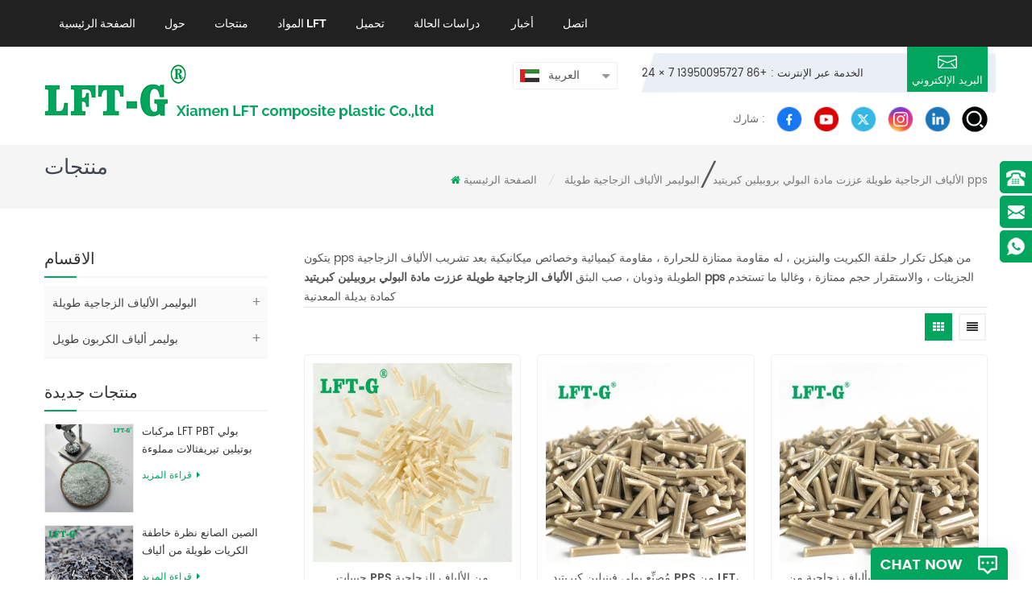

--- FILE ---
content_type: text/html; charset=UTF-8
request_url: https://ar.lft-g.com/long-glass-fiber-reinforced-polyphenylene-sulfide-pps_c14
body_size: 15965
content:
<!DOCTYPE html PUBLIC "-//W3C//DTD XHTML 1.0 Transitional//EN" "http://www.w3.org/TR/xhtml1/DTD/xhtml1-transitional.dtd">
<html xmlns="http://www.w3.org/1999/xhtml" lang="ar">
<head>
<meta http-equiv="X-UA-Compatible" content="IE=edge">
<meta name="viewport" content="width=device-width, initial-scale=1.0, user-scalable=no">
<meta http-equiv="Content-Type" content="text/html; charset=utf-8" />
<meta http-equiv="X-UA-Compatible" content="IE=edge,Chrome=1" />
<meta http-equiv="X-UA-Compatible" content="IE=9" />
<meta http-equiv="Content-Type" content="text/html; charset=utf-8" />
<title>الألياف الزجاجية طويلة عززت بولي بروبيلين بولي كلوريد الفينيل كبريتيد في الثانية ، عززت الألياف الزجاجية طويلة في الثانية</title>
<meta name="keywords" content="عززت الألياف الزجاجية الطويلة كبريتيد البولي فينيل ، كبريتيد البولي فينيل" />
<meta name="description" content="أنواع مختلفة حسب الطلب من الألياف الزجاجية عززت طويلة بولي بروبيلين كبريتيد PPS من Xiamen LFT composite plastic Co.,ltd. لدينا مجموعة واسعة من الألياف الزجاجية عززت PPS في سعر المصنع مباشرة ، التحقيق الآن!" />
        <meta property ="og:site_name" content="Xiamen LFT composite plastic Co.,ltd.">
    <meta property ="og:url" content="https://ar.lft-g.com/long-glass-fiber-reinforced-polyphenylene-sulfide-pps_c14">
    <meta property ="og:title" content="الألياف الزجاجية طويلة عززت بولي بروبيلين بولي كلوريد الفينيل كبريتيد في الثانية ، عززت الألياف الزجاجية طويلة في الثانية"/>
    <meta property="og:type" content="website">
    <meta property ="og:description" content ="أنواع مختلفة حسب الطلب من الألياف الزجاجية عززت طويلة بولي بروبيلين كبريتيد PPS من Xiamen LFT composite plastic Co.,ltd. لدينا مجموعة واسعة من الألياف الزجاجية عززت PPS في سعر المصنع مباشرة ، التحقيق الآن!"/>
            <meta property ="og:image" content="https://ar.lft-g.com/uploadfile/userimg/bceb0b3f73daf37075793f175da0ddbe.png"/>
        <meta name="twitter:title" content="الألياف الزجاجية طويلة عززت بولي بروبيلين بولي كلوريد الفينيل كبريتيد في الثانية ، عززت الألياف الزجاجية طويلة في الثانية">
    <meta name="twitter:description" content="أنواع مختلفة حسب الطلب من الألياف الزجاجية عززت طويلة بولي بروبيلين كبريتيد PPS من Xiamen LFT composite plastic Co.,ltd. لدينا مجموعة واسعة من الألياف الزجاجية عززت PPS في سعر المصنع مباشرة ، التحقيق الآن!">
    <link rel="canonical" href="https://ar.lft-g.com/long-glass-fiber-reinforced-polyphenylene-sulfide-pps_c14">
                    
    <link href="/images/favicon.ico" rel="shortcut icon"  />
<link rel="alternate" hreflang="en" href="https://www.lft-g.com/long-glass-fiber-reinforced-polyphenylene-sulfide-pps_c14" />
<link rel="alternate" hreflang="fr" href="https://fr.lft-g.com/long-glass-fiber-reinforced-polyphenylene-sulfide-pps_c14" />
<link rel="alternate" hreflang="de" href="https://de.lft-g.com/long-glass-fiber-reinforced-polyphenylene-sulfide-pps_c14" />
<link rel="alternate" hreflang="ru" href="https://ru.lft-g.com/long-glass-fiber-reinforced-polyphenylene-sulfide-pps_c14" />
<link rel="alternate" hreflang="it" href="https://it.lft-g.com/long-glass-fiber-reinforced-polyphenylene-sulfide-pps_c14" />
<link rel="alternate" hreflang="es" href="https://es.lft-g.com/long-glass-fiber-reinforced-polyphenylene-sulfide-pps_c14" />
<link rel="alternate" hreflang="pt" href="https://pt.lft-g.com/long-glass-fiber-reinforced-polyphenylene-sulfide-pps_c14" />
<link rel="alternate" hreflang="ar" href="https://ar.lft-g.com/long-glass-fiber-reinforced-polyphenylene-sulfide-pps_c14" />
<link rel="alternate" hreflang="ja" href="https://ja.lft-g.com/long-glass-fiber-reinforced-polyphenylene-sulfide-pps_c14" />
<link rel="alternate" hreflang="ko" href="https://ko.lft-g.com/long-glass-fiber-reinforced-polyphenylene-sulfide-pps_c14" />
<link type="text/css" rel="stylesheet" href="/template/css/bootstrap.css" />
<link rel="stylesheet" type="text/css" href="/template/css/animate.css"/>
<link type="text/css" rel="stylesheet" href="/template/css/style.css" />
<link type="text/css" rel="stylesheet" href="/template/css/font-awesome.min.css" />
<link type="text/css" rel="stylesheet" href="/template/css/flexnav.css" />
<script type="text/javascript" src="/template/js/jquery-1.8.3.js"></script>
<script language="javascript" src="/js/jquery.validate.min.js"></script>
<script language="javascript" src="/js/jquery.blockUI.js"></script>
<script type="text/javascript" src="/js/front/common.js"></script>
<script type="text/javascript" src="/js/jcarousellite_1.0.1.pack.js"></script>
<script type="text/javascript" src="/template/js/bootstrap.min.js"></script>
<script type="text/javascript" src="/template/js/demo.js"></script>
<script type="text/javascript" src="/template/js/jquery.flexnav.min.js"></script>
<script type="text/javascript" src="/template/js/jquery.flexisel.js"></script> 
<script type="text/javascript" src="/template/js/jquery.velocity.min.js"></script>
<script type="text/javascript" src="/template/js/slick.js"></script>
<script type="text/javascript" src="/template/js/mainscript.js"></script> 

<!--[if ie9]
<script src="/template/js/html5shiv.min.js"></script>
<script src="/template/js/respond.min.js"></script>
-->

<!--[if IE 8]>
    <script src="https://oss.maxcdn.com/libs/html5shiv/3.7.0/html5shiv.js"></script>
    <script src="https://oss.maxcdn.com/libs/respond./template/js/1.3.0/respond.min.js"></script>
<![endif]-->
<script >
    if( /Android|webOS|iPhone|iPad|iPod|BlackBerry|IEMobile|Opera Mini/i.test(navigator.userAgent) ) {
            $(function () {       
                $('.newm img').attr("style","");
                $(".newm img").attr("width","");
                $(".newm img").attr("height","");     

            })
    }
</script>
<!-- Google Tag Manager -->
<script>(function(w,d,s,l,i){w[l]=w[l]||[];w[l].push({'gtm.start':
new Date().getTime(),event:'gtm.js'});var f=d.getElementsByTagName(s)[0],
j=d.createElement(s),dl=l!='dataLayer'?'&l='+l:'';j.async=true;j.src=
'https://www.googletagmanager.com/gtm.js?id='+i+dl;f.parentNode.insertBefore(j,f);
})(window,document,'script','dataLayer','GTM-M6VC46T');</script>
<!-- End Google Tag Manager --><meta name="msvalidate.01" content="658E38B36BB51585FD7D1120E93529E1" /><meta name="yandex-verification" content="90dd8ed13f06590d" /></head>
<body>

<!-- Google Tag Manager (noscript) -->
<noscript><iframe src="https://www.googletagmanager.com/ns.html?id=GTM-M6VC46T"
height="0" width="0" style="display:none;visibility:hidden"></iframe></noscript>
<!-- End Google Tag Manager (noscript) --><header class="large">
    <div class="container">
    
        <div class="large_m clearfix">
            <div id='cssmenu' class="clearfix">
                <ul>
                    <li ><a href="/">الصفحة الرئيسية</a></li>
                                        <li ><a href="/about-us_d1">حول</a>
                                              </li>
                    <li class='has-sub '><a href="/products">منتجات</a>
                        <ul>
                                                                                    <li><a href="/long-glass-fiber-polymer_c1" title="البوليمر الألياف الزجاجية طويلة">البوليمر الألياف الزجاجية طويلة</a>
                                                                <ul>
                                                                                                            <li><a href="/long-glass-fiber-reinforced-polyamide-nylon-pa66_c11" title="نايلون من البولي أميد المقوى بالألياف الزجاجية الطويلة PA66 ">نايلون من البولي أميد المقوى بالألياف الزجاجية الطويلة PA66 </a></li>
                                                                                                                                                <li><a href="/long-glass-fiber-reinforced-polyamide-nylon-pa12_c12" title="الألياف الزجاجية طويلة عززت مادة البولي أميد النايلون pa12">الألياف الزجاجية طويلة عززت مادة البولي أميد النايلون pa12</a></li>
                                                                                                                                                <li><a href="/copolymer-long-glass-fiber-reinforced-polypropylene-pp_c8" title="كوبوليمر طويل من الألياف الزجاجية عززت مادة البولي بروبيلين ص">كوبوليمر طويل من الألياف الزجاجية عززت مادة البولي بروبيلين ص</a></li>
                                                                                                                                                <li><a href="/homopolymer-long-glass-fiber-reinforced-polypropylene-pp_c9" title="homopolymer طويلة من الألياف الزجاجية عززت البولي بروبلين ص">homopolymer طويلة من الألياف الزجاجية عززت البولي بروبلين ص</a></li>
                                                                                                                                                <li><a href="/long-glass-fiber-reinforced-polyamide-nylon-pa6_c10" title="نايلون من البولي أميد المقوى بالألياف الزجاجية الطويلة PA6 ">نايلون من البولي أميد المقوى بالألياف الزجاجية الطويلة PA6 </a></li>
                                                                                                                                                <li><a href="/long-glass-fiber-reinforced-mxd6_c13" title="الألياف الزجاجية طويلة عززت mxd6">الألياف الزجاجية طويلة عززت mxd6</a></li>
                                                                                                                                                <li><a href="/long-glass-fiber-reinforced-polyphenylene-sulfide-pps_c14" title="الألياف الزجاجية طويلة عززت مادة البولي بروبيلين كبريتيد pps">الألياف الزجاجية طويلة عززت مادة البولي بروبيلين كبريتيد pps</a></li>
                                                                                                                                                <li><a href="/long-glass-fiber-reinforced-poly-butylene-terephthalate-pbt_c15" title="الألياف الزجاجية طويلة عززت بولي (البوتيلين تيريفثاليت)">الألياف الزجاجية طويلة عززت بولي (البوتيلين تيريفثاليت)</a></li>
                                                                                                                                                <li><a href="/long-glass-fiber-reinforced-polylactic-acid-pla_c16" title="عزز الألياف الزجاجية طويلة حمض اللبنيك جيش التحرير الشعبى الصينى">عزز الألياف الزجاجية طويلة حمض اللبنيك جيش التحرير الشعبى الصينى</a></li>
                                                                                                                                                <li><a href="/long-glass-fiber-reinforced-thermoplastic-urethanes-tpu_c17" title="يوريتان من البلاستيك الحراري المقوى بالألياف الزجاجية الطويلة TPU ">يوريتان من البلاستيك الحراري المقوى بالألياف الزجاجية الطويلة TPU </a></li>
                                                                                                                                                <li><a href="/abs-glass-fiber-polymer_c29" title="ABS Glass fiber polymer">ABS Glass fiber polymer</a></li>
                                                                                                                                                <li><a href="/ppa-polyphthalamide-reinforced-long-glass-fiber_c30" title="PPA Polyphthalamide reinforced long glass fiber">PPA Polyphthalamide reinforced long glass fiber</a></li>
                                                                                                                                                <li><a href="/long-glass-fiber-reinforced-hdpe_c31" title="Long Glass Fiber Reinforced HDPE">Long Glass Fiber Reinforced HDPE</a></li>
                                                                                                        </ul>
                                                            </li>
                                                                                                                <li><a href="/long-carbon-fiber-polymer_c2" title="بوليمر ألياف الكربون طويل">بوليمر ألياف الكربون طويل</a>
                                                                <ul>
                                                                                                            <li><a href="/copolymer-long-carbon-fiber-reinforced-polypropylene-pp_c18" title="كوبوليمر طويل من ألياف الكربون المقوى بولي بروبيلين pp">كوبوليمر طويل من ألياف الكربون المقوى بولي بروبيلين pp</a></li>
                                                                                                                                                <li><a href="/homopolymer-long-carbon-fiber-reinforced-polypropylene-pp_c19" title="homopolymer طويلة من ألياف الكربون المقوى بولي بروبيلين ص">homopolymer طويلة من ألياف الكربون المقوى بولي بروبيلين ص</a></li>
                                                                                                                                                <li><a href="/long-carbon-fiber-reinforced-polyamide-nylon-pa6_c20" title="نايلون بولي أميد طويل مقوى بألياف الكربون PA6 ">نايلون بولي أميد طويل مقوى بألياف الكربون PA6 </a></li>
                                                                                                                                                <li><a href="/long-carbon-fiber-reinforced-polyamide-nylon-pa66_c21" title="ألياف الكربون طويلة عززت النايلون مادة البولي أميد">ألياف الكربون طويلة عززت النايلون مادة البولي أميد</a></li>
                                                                                                                                                <li><a href="/long-carbon-fiber-reinforced-polyamide-nylon-pa12_c22" title="ألياف الكربون طويلة عززت مادة البولي أميد النايلون pa12">ألياف الكربون طويلة عززت مادة البولي أميد النايلون pa12</a></li>
                                                                                                                                                <li><a href="/long-carbon-fiber-reinforced-polyphenylene-sulfide-pps_c24" title="ألياف الكربون طويلة عززت مادة البولي بروبيلين كبريتيد pps">ألياف الكربون طويلة عززت مادة البولي بروبيلين كبريتيد pps</a></li>
                                                                                                                                                <li><a href="/long-carbon-fiber-reinforced-polylactic-acid-pla_c26" title="عززت ألياف الكربون طويلة حمض اللبنيك جيش التحرير الشعبي">عززت ألياف الكربون طويلة حمض اللبنيك جيش التحرير الشعبي</a></li>
                                                                                                                                                <li><a href="/long-carbon-fiber-reinforced-polyetheretherketone-peek_c28" title="طويلة من ألياف الكربون المقوى polyetheretherketone (نظرة خاطفة)">طويلة من ألياف الكربون المقوى polyetheretherketone (نظرة خاطفة)</a></li>
                                                                                                        </ul>
                                                            </li>
                                                                                </ul>
                    </li>

                                        <li ><a  href="/technology_d4">المواد lft</a>
                                                <ul>
                                                        <li><a href="/sustainability_d8" title="ما هو تعزيز مواد التعديل">ما هو تعزيز مواد التعديل</a></li>
                                                        <li><a href="/about-long-glass-fibers_d12" title="About Long Glass Fibers">About Long Glass Fibers</a></li>
                                                        <li><a href="/about-long-carbon-fibers_d7" title="المواد المركبة من ألياف الكربون">المواد المركبة من ألياف الكربون</a></li>
                                                        <li><a href="/processing-and-applications_d13" title="Processing and Applications">Processing and Applications</a></li>
                                                        <li><a href="/faqs_d3" title="قدرات">قدرات</a></li>
                                                    </ul>
                                            </li>
                    
                                                            <li ><a  href="/category/downloads/1">تحميل</a>
                                                 <ul>
                                                              <li><a href="/category/downloads/2">ألياف الكربون الحرارية المركبة الطويلة</a>
                                                                                <ul>
                                                                                              <li><a href="/category/downloads/5">عبس البلاستيك مع ألياف الكربون طويلة</a></li>
                                                                                 </ul>
                                                                            </li>
                                                               <li><a href="/category/downloads/3">الألياف الزجاجية مجمع طويل الحراري</a>
                                                                                <ul>
                                                                                              <li><a href="/category/downloads/4">pp مادة البولي بروبيلين مع الألياف الزجاجية طويلة</a></li>
                                                                                               <li><a href="/category/downloads/8">القيمة المطلقة مع الألياف الزجاجية طويلة</a></li>
                                                                                               <li><a href="/category/downloads/7">بولي بولي إيثيميد مع الألياف الزجاجية طويلة</a></li>
                                                                                               <li><a href="/category/downloads/9">pa6 مادة البولي أميد النايلون الألياف الزجاجية طويلة</a></li>
                                                                                               <li><a href="/category/downloads/11">pa66 الألياف الزجاجية طويلة</a></li>
                                                                                 </ul>
                                                                            </li>
                                                               <li><a href="/category/downloads/12">Material Testing Report-Mold Flow Analysis</a>
                                                                            </li>
                                                 </ul>
                                            </li>
                                        <li ><a  href="/laboratory_nc3">دراسات الحالة</a>
                                                <ul>
                                                        <li><a href="/our-lab_nc5">Our Lab</a></li>
                                                        <li><a href="/physical-properties_nc6">Physical Properties</a></li>
                                                        <li><a href="/mechanical-properties_nc7">Mechanical Properties</a></li>
                                                        <li><a href="/thermal-properties_nc8">Thermal properties</a></li>
                                                        <li><a href="/flammability-properties_nc9">Flammability Properties</a></li>
                                                        <li><a href="/electrical-properties_nc10">Electrical properties</a></li>
                                                        <li><a href="/injection-data-reference_nc11">Injection data reference</a></li>
                                                    </ul>
                                            </li>
                                        <li ><a  href="/news_nc1"> أخبار</a>
                                                <ul>
                                                                                                <li><a href="/blog/materials-tech-blog_bc1">مدونة</a></li>
                                                                                                                    <li><a href="/office-news_nc13">Office News</a></li>
                                                        <li><a href="/exhibition-news_nc12">Exhibition News</a></li>
                                                        <li><a href="/_nc4">الانضمام إلى منتدى أخبار المؤتمر</a></li>
                                                    </ul>
                                            </li>
                                        <li ><a  href="/contact_d2">اتصل</a>
                                            </li>
                                    </ul>
            </div>
        </div>
    </div>
</header>
<div class="top_headW">
    <div class="container">
    	<div class="top_head clearfix">
            <div class="top_logo">
                                                <a href="/" ><img src="/uploadfile/userimg/bceb0b3f73daf37075793f175da0ddbe.png" alt="Xiamen LFT composite plastic Co.,ltd." /></a>
                                            </div>
            <div class="top_right clearfix">
                <div class="top_rightT clearfix">
             	
                    <div class="top_call">
                                                <p>24 × 7 الخدمة عبر الإنترنت : +86 13950095727</p>
                                                                                                <a rel="nofollow" href="mailto:sale02@lfrtplastic.com"><img src="/template/images/email.png" alt="#" />البريد الإلكتروني</a>
                                            </div>
                    <div class="drop">
                        <dl class="select">
                             
                            <dt><img src="/template/images/ar.png" alt="العربية" />العربية</dt>
                                                        <dd>
                                <ul>
                                     
                                    <li><a href="https://www.lft-g.com/long-glass-fiber-reinforced-polyphenylene-sulfide-pps_c14" title="English"><img src="/template/images/en.png" alt="English" />English</a></li>
                                     
                                    <li><a href="https://fr.lft-g.com/long-glass-fiber-reinforced-polyphenylene-sulfide-pps_c14" title="français"><img src="/template/images/fr.png" alt="français" />français</a></li>
                                     
                                    <li><a href="https://de.lft-g.com/long-glass-fiber-reinforced-polyphenylene-sulfide-pps_c14" title="Deutsch"><img src="/template/images/de.png" alt="Deutsch" />Deutsch</a></li>
                                     
                                    <li><a href="https://ru.lft-g.com/long-glass-fiber-reinforced-polyphenylene-sulfide-pps_c14" title="русский"><img src="/template/images/ru.png" alt="русский" />русский</a></li>
                                     
                                    <li><a href="https://it.lft-g.com/long-glass-fiber-reinforced-polyphenylene-sulfide-pps_c14" title="italiano"><img src="/template/images/it.png" alt="italiano" />italiano</a></li>
                                     
                                    <li><a href="https://es.lft-g.com/long-glass-fiber-reinforced-polyphenylene-sulfide-pps_c14" title="español"><img src="/template/images/es.png" alt="español" />español</a></li>
                                     
                                    <li><a href="https://pt.lft-g.com/long-glass-fiber-reinforced-polyphenylene-sulfide-pps_c14" title="português"><img src="/template/images/pt.png" alt="português" />português</a></li>
                                     
                                    <li><a href="https://ja.lft-g.com/long-glass-fiber-reinforced-polyphenylene-sulfide-pps_c14" title="日本語"><img src="/template/images/ja.png" alt="日本語" />日本語</a></li>
                                     
                                    <li><a href="https://ko.lft-g.com/long-glass-fiber-reinforced-polyphenylene-sulfide-pps_c14" title="한국의"><img src="/template/images/ko.png" alt="한국의" />한국의</a></li>
                                                                        <li><a href="https://www.lft-g.cn"><img src="/template/images/ch.png" alt="#" />中文</a></li>
                                </ul>
                            </dd>
                        </dl>
                    </div>
                </div>
                <div class="search_box">
                    <div class="attr-nav">
                        <a rel="nofollow" class="search" href="#"><i></i></a>
                    </div> 
                    <div class="top-search clearfix">
                        <div class="input-group">
                            <h4>what are you looking for?</h4>
                            <div class="header_search clearfix">
                                <input name="search_keyword" onkeydown="javascript:enterIn(event);"  type="text"  class="form-control" placeholder="بحث...">
                                <input  type="submit" class="search_btn btn_search1" value="">
                            </div>
                            <span class="input-group-addon close-search"><i class="fa fa-times"></i></span>
                        </div>
                    </div>
                </div>
        	 
                 <ul class="top_share">
                    <li><p>شارك :</p></li>
                      
                      
                      
                    <li><a rel="nofollow" target="_blank" href="https://www.facebook.com/profile.php?id=100079521666853" ><img src="/uploadfile/friendlink/dad1d53f02a3fd761c1d18d0194be5f0.png" alt="facebook" /></a></li>
                      
                    <li><a rel="nofollow" target="_blank" href="https://www.youtube.com/channel/UC1l7F1HHEM0puTJqZ-6xHeQ" ><img src="/uploadfile/friendlink/f7196e056edec2ab4abaef5b2b71a42e.png" alt="y" /></a></li>
                      
                    <li><a rel="nofollow" target="_blank" href="https://x.com/LftSales52464" ><img src="/uploadfile/friendlink/0cae9eaf4cf2bfa69b8c093355205dfd.png" alt="t" /></a></li>
                      
                    <li><a rel="nofollow" target="_blank" href="https://www.instagram.com/lftgsalesgmail.com4/" ><img src="/uploadfile/friendlink/57e71b09c768b15337414b44f0aaadca.png" alt="instagram" /></a></li>
                      
                    <li><a rel="nofollow" target="_blank" href="#" ><img src="/uploadfile/friendlink/0929ddb314a9673e5db682f755666dd9.png" alt="in" /></a></li>
                                                        </ul>
            </div>
        </div>
    </div>
</div>
<script type="text/javascript">
$(function(){
	$(".select").each(function(){
		var s=$(this);
		var z=parseInt(s.css("z-index"));
		var dt=$(this).children("dt");
		var dd=$(this).children("dd");
		var _show=function(){dd.slideDown(200);dt.addClass("cur");s.css("z-index",z+1);};   //展开效果
		var _hide=function(){dd.slideUp(200);dt.removeClass("cur");s.css("z-index",z);};    //关闭效果
		dt.click(function(){dd.is(":hidden")?_show():_hide();});
		dd.find("a").click(function(){dt.html($(this).html());_hide();});     //选择效果（如需要传值，可自定义参数，在此处返回对应的“value”值 ）
		$("body").click(function(i){ !$(i.target).parents(".select").first().is(s) ? _hide():"";});
	})
})
</script>
<div class="page_banner">
    </div>
<div class="mbx_section clearfix">
    <div class="container clearfix">
        <div class="h4">منتجات</div>
        <div class="mbx">
            <a href="/"><i class="fa fa-home"></i>الصفحة الرئيسية</a>
                        <i>/</i>
            <h2><a href="/long-glass-fiber-polymer_c1">البوليمر الألياف الزجاجية طويلة</a><h2>
                        <i>/</i>
            <h2><a href="/long-glass-fiber-reinforced-polyphenylene-sulfide-pps_c14">الألياف الزجاجية طويلة عززت مادة البولي بروبيلين كبريتيد pps</a><h2>
                                </div>
    </div>
</div>

<div class="page-box">
    <div class="container">
        <div class="about_web clearfix row">
            <div class="page_left col-sm-2 col-xs-12 clearfix">
    <div id="right_column" class="left-nav column">
        <section class="block blockcms column_box">
            <span><em>الاقسام</em><i class="column_icon_toggle icon-plus-sign"></i></span>
            <div class="htmleaf-content toggle_content">
                <ul class="mtree">
                                                            <li><b></b><a href="/long-glass-fiber-polymer_c1">البوليمر الألياف الزجاجية طويلة</a>
                                                <ul>
                                                                                    <li><a href="/long-glass-fiber-reinforced-polyamide-nylon-pa66_c11"><i class="fa fa-caret-right"></i>نايلون من البولي أميد المقوى بالألياف الزجاجية الطويلة PA66 </a>
                                                            </li>
                                                                                                                <li><a href="/long-glass-fiber-reinforced-polyamide-nylon-pa12_c12"><i class="fa fa-caret-right"></i>الألياف الزجاجية طويلة عززت مادة البولي أميد النايلون pa12</a>
                                                            </li>
                                                                                                                <li><a href="/copolymer-long-glass-fiber-reinforced-polypropylene-pp_c8"><i class="fa fa-caret-right"></i>كوبوليمر طويل من الألياف الزجاجية عززت مادة البولي بروبيلين ص</a>
                                                            </li>
                                                                                                                <li><a href="/homopolymer-long-glass-fiber-reinforced-polypropylene-pp_c9"><i class="fa fa-caret-right"></i>homopolymer طويلة من الألياف الزجاجية عززت البولي بروبلين ص</a>
                                                            </li>
                                                                                                                <li><a href="/long-glass-fiber-reinforced-polyamide-nylon-pa6_c10"><i class="fa fa-caret-right"></i>نايلون من البولي أميد المقوى بالألياف الزجاجية الطويلة PA6 </a>
                                                            </li>
                                                                                                                <li><a href="/long-glass-fiber-reinforced-mxd6_c13"><i class="fa fa-caret-right"></i>الألياف الزجاجية طويلة عززت mxd6</a>
                                                            </li>
                                                                                                                <li><a href="/long-glass-fiber-reinforced-polyphenylene-sulfide-pps_c14"><i class="fa fa-caret-right"></i>الألياف الزجاجية طويلة عززت مادة البولي بروبيلين كبريتيد pps</a>
                                                            </li>
                                                                                                                <li><a href="/long-glass-fiber-reinforced-poly-butylene-terephthalate-pbt_c15"><i class="fa fa-caret-right"></i>الألياف الزجاجية طويلة عززت بولي (البوتيلين تيريفثاليت)</a>
                                                            </li>
                                                                                                                <li><a href="/long-glass-fiber-reinforced-polylactic-acid-pla_c16"><i class="fa fa-caret-right"></i>عزز الألياف الزجاجية طويلة حمض اللبنيك جيش التحرير الشعبى الصينى</a>
                                                            </li>
                                                                                                                <li><a href="/long-glass-fiber-reinforced-thermoplastic-urethanes-tpu_c17"><i class="fa fa-caret-right"></i>يوريتان من البلاستيك الحراري المقوى بالألياف الزجاجية الطويلة TPU </a>
                                                            </li>
                                                                                                                <li><a href="/abs-glass-fiber-polymer_c29"><i class="fa fa-caret-right"></i>ABS Glass fiber polymer</a>
                                                            </li>
                                                                                                                <li><a href="/ppa-polyphthalamide-reinforced-long-glass-fiber_c30"><i class="fa fa-caret-right"></i>PPA Polyphthalamide reinforced long glass fiber</a>
                                                            </li>
                                                                                                                <li><a href="/long-glass-fiber-reinforced-hdpe_c31"><i class="fa fa-caret-right"></i>Long Glass Fiber Reinforced HDPE</a>
                                                            </li>
                                                                                </ul>
                                            </li>
                                                                                <li><b></b><a href="/long-carbon-fiber-polymer_c2">بوليمر ألياف الكربون طويل</a>
                                                <ul>
                                                                                    <li><a href="/copolymer-long-carbon-fiber-reinforced-polypropylene-pp_c18"><i class="fa fa-caret-right"></i>كوبوليمر طويل من ألياف الكربون المقوى بولي بروبيلين pp</a>
                                                            </li>
                                                                                                                <li><a href="/homopolymer-long-carbon-fiber-reinforced-polypropylene-pp_c19"><i class="fa fa-caret-right"></i>homopolymer طويلة من ألياف الكربون المقوى بولي بروبيلين ص</a>
                                                            </li>
                                                                                                                <li><a href="/long-carbon-fiber-reinforced-polyamide-nylon-pa6_c20"><i class="fa fa-caret-right"></i>نايلون بولي أميد طويل مقوى بألياف الكربون PA6 </a>
                                                            </li>
                                                                                                                <li><a href="/long-carbon-fiber-reinforced-polyamide-nylon-pa66_c21"><i class="fa fa-caret-right"></i>ألياف الكربون طويلة عززت النايلون مادة البولي أميد</a>
                                                            </li>
                                                                                                                <li><a href="/long-carbon-fiber-reinforced-polyamide-nylon-pa12_c22"><i class="fa fa-caret-right"></i>ألياف الكربون طويلة عززت مادة البولي أميد النايلون pa12</a>
                                                            </li>
                                                                                                                <li><a href="/long-carbon-fiber-reinforced-polyphenylene-sulfide-pps_c24"><i class="fa fa-caret-right"></i>ألياف الكربون طويلة عززت مادة البولي بروبيلين كبريتيد pps</a>
                                                            </li>
                                                                                                                <li><a href="/long-carbon-fiber-reinforced-polylactic-acid-pla_c26"><i class="fa fa-caret-right"></i>عززت ألياف الكربون طويلة حمض اللبنيك جيش التحرير الشعبي</a>
                                                            </li>
                                                                                                                <li><a href="/long-carbon-fiber-reinforced-polyetheretherketone-peek_c28"><i class="fa fa-caret-right"></i>طويلة من ألياف الكربون المقوى polyetheretherketone (نظرة خاطفة)</a>
                                                            </li>
                                                                                </ul>
                                            </li>
                                                        </ul>
            </div>
        </section>
        <script type="text/javascript" src="/template/js/mtree.js"></script>
    </div>

    <div id="right_column" class="left-pro column">
        <section class="block blockcms column_box">
            <span><em>منتجات جديدة</em><i class="column_icon_toggle icon-plus-sign"></i></span>
            <div class="htmleaf-content toggle_content">
                <ul>
                                        <li class="clearfix">
                        <div class="img">
                            <a class="img_pro" href="/lft-pbt-polybutylene-terephthalate-long-glass-fiber-filled-composites_p1051.html" title="مركبات LFT PBT بولي بوتيلين تيريفثالات مملوءة بألياف زجاجية طويلة"><img id="product_detail_img"  alt="PBT-LGF" src="/uploadfile/202507/07/f20676adb48b3eab4e2bff2a69f3e24d_thumb.png" /></a>
                            <a href="/lft-pbt-polybutylene-terephthalate-long-glass-fiber-filled-composites_p1051.html" title="مركبات LFT PBT بولي بوتيلين تيريفثالات مملوءة بألياف زجاجية طويلة" class="overly"></a>
                        </div>
                        <div class="lnews-right">
                            <h4><a href="/lft-pbt-polybutylene-terephthalate-long-glass-fiber-filled-composites_p1051.html" title="مركبات LFT PBT بولي بوتيلين تيريفثالات مملوءة بألياف زجاجية طويلة" class="left-pro-t">مركبات LFT PBT بولي بوتيلين تيريفثالات مملوءة بألياف زجاجية طويلة</a></h4>
                            <a href="/lft-pbt-polybutylene-terephthalate-long-glass-fiber-filled-composites_p1051.html" title="مركبات LFT PBT بولي بوتيلين تيريفثالات مملوءة بألياف زجاجية طويلة" class="tab-pro-more">قراءة المزيد<i class="fa fa-caret-right"></i></a>
                        </div>
                    </li> 
                                        <li class="clearfix">
                        <div class="img">
                            <a class="img_pro" href="/china-manufacturer-peek-resin-long-carbon-fiber-reinforced-pellets_p915.html" title="الصين الصانع نظرة خاطفة الكريات طويلة من ألياف الكربون المقوى بالراتنج"><img id="product_detail_img"  alt="نظرة خاطفة-NA-LCF" src="/uploadfile/202408/26/4db39016343015386298e75547b91824_thumb.png" /></a>
                            <a href="/china-manufacturer-peek-resin-long-carbon-fiber-reinforced-pellets_p915.html" title="الصين الصانع نظرة خاطفة الكريات طويلة من ألياف الكربون المقوى بالراتنج" class="overly"></a>
                        </div>
                        <div class="lnews-right">
                            <h4><a href="/china-manufacturer-peek-resin-long-carbon-fiber-reinforced-pellets_p915.html" title="الصين الصانع نظرة خاطفة الكريات طويلة من ألياف الكربون المقوى بالراتنج" class="left-pro-t">الصين الصانع نظرة خاطفة الكريات طويلة من ألياف الكربون المقوى بالراتنج</a></h4>
                            <a href="/china-manufacturer-peek-resin-long-carbon-fiber-reinforced-pellets_p915.html" title="الصين الصانع نظرة خاطفة الكريات طويلة من ألياف الكربون المقوى بالراتنج" class="tab-pro-more">قراءة المزيد<i class="fa fa-caret-right"></i></a>
                        </div>
                    </li> 
                                        <li class="clearfix">
                        <div class="img">
                            <a class="img_pro" href="/lft-high-strength-polylactic-acid-pla-long-glass-fiber-reinforced-pellets_p912.html" title="LFT حبيبات حمض البوليلاكتيك PLA الطويلة المقواة بالألياف الزجاجية عالية القوة"><img id="product_detail_img"  alt="جيش التحرير الشعبى الصينى-NA-LGF" src="/uploadfile/202409/13/248ba7e3e83dff3d1b1ac75016475b55_thumb.jpg" /></a>
                            <a href="/lft-high-strength-polylactic-acid-pla-long-glass-fiber-reinforced-pellets_p912.html" title="LFT حبيبات حمض البوليلاكتيك PLA الطويلة المقواة بالألياف الزجاجية عالية القوة" class="overly"></a>
                        </div>
                        <div class="lnews-right">
                            <h4><a href="/lft-high-strength-polylactic-acid-pla-long-glass-fiber-reinforced-pellets_p912.html" title="LFT حبيبات حمض البوليلاكتيك PLA الطويلة المقواة بالألياف الزجاجية عالية القوة" class="left-pro-t">LFT حبيبات حمض البوليلاكتيك PLA الطويلة المقواة بالألياف الزجاجية عالية القوة</a></h4>
                            <a href="/lft-high-strength-polylactic-acid-pla-long-glass-fiber-reinforced-pellets_p912.html" title="LFT حبيبات حمض البوليلاكتيك PLA الطويلة المقواة بالألياف الزجاجية عالية القوة" class="tab-pro-more">قراءة المزيد<i class="fa fa-caret-right"></i></a>
                        </div>
                    </li> 
                                        <li class="clearfix">
                        <div class="img">
                            <a class="img_pro" href="/lft-high-density-polyethylene-hdpe-with-long-glass-fiber-reinforced_p911.html" title="LFT بولي إيثيلين عالي الكثافة HDPE مع ألياف زجاجية طويلة معززة"><img id="product_detail_img"  alt="HDPE-NA-LGF" src="/uploadfile/202409/04/f43bca7d1a7d3ad8352a1d6695bbf140_thumb.jpg" /></a>
                            <a href="/lft-high-density-polyethylene-hdpe-with-long-glass-fiber-reinforced_p911.html" title="LFT بولي إيثيلين عالي الكثافة HDPE مع ألياف زجاجية طويلة معززة" class="overly"></a>
                        </div>
                        <div class="lnews-right">
                            <h4><a href="/lft-high-density-polyethylene-hdpe-with-long-glass-fiber-reinforced_p911.html" title="LFT بولي إيثيلين عالي الكثافة HDPE مع ألياف زجاجية طويلة معززة" class="left-pro-t">LFT بولي إيثيلين عالي الكثافة HDPE مع ألياف زجاجية طويلة معززة</a></h4>
                            <a href="/lft-high-density-polyethylene-hdpe-with-long-glass-fiber-reinforced_p911.html" title="LFT بولي إيثيلين عالي الكثافة HDPE مع ألياف زجاجية طويلة معززة" class="tab-pro-more">قراءة المزيد<i class="fa fa-caret-right"></i></a>
                        </div>
                    </li> 
                                        <li class="clearfix">
                        <div class="img">
                            <a class="img_pro" href="/high-resistance-to-creep-mxd-6-filled-long-glass-fiber-compounds_p910.html" title="مقاومة عالية للزحف بمركبات الألياف الزجاجية الطويلة المملوءة بـ MXD 6"><img id="product_detail_img"  alt="MXD6-NA-LGF" src="/uploadfile/202005/13/53dbdb4b16a91aa4dea1a7e2f33fc92a_thumb.jpg" /></a>
                            <a href="/high-resistance-to-creep-mxd-6-filled-long-glass-fiber-compounds_p910.html" title="مقاومة عالية للزحف بمركبات الألياف الزجاجية الطويلة المملوءة بـ MXD 6" class="overly"></a>
                        </div>
                        <div class="lnews-right">
                            <h4><a href="/high-resistance-to-creep-mxd-6-filled-long-glass-fiber-compounds_p910.html" title="مقاومة عالية للزحف بمركبات الألياف الزجاجية الطويلة المملوءة بـ MXD 6" class="left-pro-t">مقاومة عالية للزحف بمركبات الألياف الزجاجية الطويلة المملوءة بـ MXD 6</a></h4>
                            <a href="/high-resistance-to-creep-mxd-6-filled-long-glass-fiber-compounds_p910.html" title="مقاومة عالية للزحف بمركبات الألياف الزجاجية الطويلة المملوءة بـ MXD 6" class="tab-pro-more">قراءة المزيد<i class="fa fa-caret-right"></i></a>
                        </div>
                    </li> 
                                        <li class="clearfix">
                        <div class="img">
                            <a class="img_pro" href="/factory-supply-pbt-polybutylene-terephthalate-long-glass-fiber-reinforced-compounds_p909.html" title="مصنع توريد مركبات البولي بيوتيلين تيريفثاليت الطويلة المقواة بالألياف الزجاجية"><img id="product_detail_img"  alt="PBT-NA-LGF" src="/uploadfile/202501/07/ceb3e0a863a1cf6b1fc1df1b26afacc6_thumb.png" /></a>
                            <a href="/factory-supply-pbt-polybutylene-terephthalate-long-glass-fiber-reinforced-compounds_p909.html" title="مصنع توريد مركبات البولي بيوتيلين تيريفثاليت الطويلة المقواة بالألياف الزجاجية" class="overly"></a>
                        </div>
                        <div class="lnews-right">
                            <h4><a href="/factory-supply-pbt-polybutylene-terephthalate-long-glass-fiber-reinforced-compounds_p909.html" title="مصنع توريد مركبات البولي بيوتيلين تيريفثاليت الطويلة المقواة بالألياف الزجاجية" class="left-pro-t">مصنع توريد مركبات البولي بيوتيلين تيريفثاليت الطويلة المقواة بالألياف الزجاجية</a></h4>
                            <a href="/factory-supply-pbt-polybutylene-terephthalate-long-glass-fiber-reinforced-compounds_p909.html" title="مصنع توريد مركبات البولي بيوتيلين تيريفثاليت الطويلة المقواة بالألياف الزجاجية" class="tab-pro-more">قراءة المزيد<i class="fa fa-caret-right"></i></a>
                        </div>
                    </li> 
                                        <li class="clearfix">
                        <div class="img">
                            <a class="img_pro" href="/factory-supply-ppa-polyphthalamide-long-glass-fiber-reinforced-compounds_p908.html" title="مصنع توريد مركبات PPA Polyphthalamide الطويلة المقواة بالألياف الزجاجية"><img id="product_detail_img"  alt="PPA-NA-LGF" src="/uploadfile/202501/06/b184e8923c14b8602feede2d7faa9373_thumb.jpg" /></a>
                            <a href="/factory-supply-ppa-polyphthalamide-long-glass-fiber-reinforced-compounds_p908.html" title="مصنع توريد مركبات PPA Polyphthalamide الطويلة المقواة بالألياف الزجاجية" class="overly"></a>
                        </div>
                        <div class="lnews-right">
                            <h4><a href="/factory-supply-ppa-polyphthalamide-long-glass-fiber-reinforced-compounds_p908.html" title="مصنع توريد مركبات PPA Polyphthalamide الطويلة المقواة بالألياف الزجاجية" class="left-pro-t">مصنع توريد مركبات PPA Polyphthalamide الطويلة المقواة بالألياف الزجاجية</a></h4>
                            <a href="/factory-supply-ppa-polyphthalamide-long-glass-fiber-reinforced-compounds_p908.html" title="مصنع توريد مركبات PPA Polyphthalamide الطويلة المقواة بالألياف الزجاجية" class="tab-pro-more">قراءة المزيد<i class="fa fa-caret-right"></i></a>
                        </div>
                    </li> 
                                        <li class="clearfix">
                        <div class="img">
                            <a class="img_pro" href="/pps-polyphenylene-sulfide-long-glass-fiber-reinforced-compounds_p905.html" title="مركبات بولي فينيلين كبريتيد طويلة مقواة بالألياف الزجاجية"><img id="product_detail_img"  alt="بي بي اس-NA-LGF" src="/uploadfile/202412/25/7dfff1f12bfc5b4fbe3e172d89a27266_thumb.jpg" /></a>
                            <a href="/pps-polyphenylene-sulfide-long-glass-fiber-reinforced-compounds_p905.html" title="مركبات بولي فينيلين كبريتيد طويلة مقواة بالألياف الزجاجية" class="overly"></a>
                        </div>
                        <div class="lnews-right">
                            <h4><a href="/pps-polyphenylene-sulfide-long-glass-fiber-reinforced-compounds_p905.html" title="مركبات بولي فينيلين كبريتيد طويلة مقواة بالألياف الزجاجية" class="left-pro-t">مركبات بولي فينيلين كبريتيد طويلة مقواة بالألياف الزجاجية</a></h4>
                            <a href="/pps-polyphenylene-sulfide-long-glass-fiber-reinforced-compounds_p905.html" title="مركبات بولي فينيلين كبريتيد طويلة مقواة بالألياف الزجاجية" class="tab-pro-more">قراءة المزيد<i class="fa fa-caret-right"></i></a>
                        </div>
                    </li> 
                                    </ul>
            </div>
        </section>
    </div>  
</div>            <div class="page_right col-sm-9 col-xs-12 clearfix">
                <div class="main">
                                        <div class="pro-text"><p>
	يتكون pps من هيكل تكرار حلقة الكبريت والبنزين ، له مقاومة ممتازة للحرارة ، مقاومة كيميائية وخصائص ميكانيكية بعد تشريب الألياف الزجاجية الطويلة وذوبان ، صب البثق<strong> الألياف الزجاجية طويلة عززت مادة البولي بروبيلين كبريتيد pps</strong> الجزيئات ، والاستقرار حجم ممتازة ، وغالبا ما تستخدم كمادة بديلة المعدنية
</p></div>
                                        <div id="cbp-vm" class="cbp-vm-switcher cbp-vm-view-grid">
                    
                        <div class="cbp-vm-options clearfix">
                            <a rel="nofollow" href="#" class="cbp-vm-icon cbp-vm-grid  cbp-vm-selected" data-view="cbp-vm-view-grid"></a>
                            <a rel="nofollow" href="#" class="cbp-vm-icon cbp-vm-list" data-view="cbp-vm-view-list"></a>
                        </div>
                        <ul class="clearfix">
                             
                            <li>
                                <div>
                                    <div class="cbp-vm-image">
                                        <a href="/pps-pellets-glass-fiber_p1209.html" title="حبيبات PPS من الألياف الزجاجية"></a>
                                        <img id="product_detail_img"  alt="PPS" src="/uploadfile/202512/12/cfdbe87f607a363912d0528ed22116ee_thumb.png" />                                    </div>
                                    <div class="cbp-list-center clearfix">
                                        <div class="cbp-list-left">
                                            <a href="/pps-pellets-glass-fiber_p1209.html" title="حبيبات PPS من الألياف الزجاجية" class="cbp-title">حبيبات PPS من الألياف الزجاجية</a>
                                            <div class="cbp-vm-details">PPS هو بلاستيك هندسي عالي الأداء ومتين ثبات أبعاد وحراري ممتاز بالإضافة إلى نطاق واسع لدرجة حرارة التشغيل يصل إلى 260 درجة مئوية ومقاومته الكيميائية الجيدة. علاوة على ذلك، فإن مادة PPS، مثل معظم المواد البلاستيكية الحرارية الأخرى، عازلة للكهرباء. إن قدرتها على الاستخدام في درجات حرارة عالية، إلى جانب استقرارها الحراري، تجعلها مثالية لتطبيقات مثل: مكونات أشباه الموصلات في الآلات والمحامل ومقاعد الصمامات .</div>
                                                                                                                                    <ul class="blog_tag">
                                                <p><i class="fa fa-tag"></i>علامات : </p>
                                                                                                <li><a href="/fiber-reinforced-composite_sp"><i class="fa fa-tag"></i>مركب مقوى بالألياف</a></li>
                                                                                                <li><a href="/reinforced-fiber-concrete_sp"><i class="fa fa-tag"></i>الخرسانة المسلحة بالألياف</a></li>
                                                                                                <li><a href="/fiber-reinforced-plastics_sp"><i class="fa fa-tag"></i>البلاستيك المقوى بالألياف</a></li>
                                                                                                <li><a href="/concrete-fiber-reinforced_sp"><i class="fa fa-tag"></i>الخرسانة المسلحة بالألياف</a></li>
                                                                                                <li><a href="/fiber-reinforced-nylon_sp"><i class="fa fa-tag"></i>النايلون المقوى بالألياف</a></li>
                                                                                                <li><a href="/fiber-reinforced-plastic_sp"><i class="fa fa-tag"></i>البلاستيك المقوى بالألياف</a></li>
                                                                                            </ul>
                                                                                        <a rel="nofollow" href="/pps-pellets-glass-fiber_p1209.html" title="حبيبات PPS من الألياف الزجاجية" class="more">عرض المزيد<i class="fa fa-caret-right"></i></a>
                                        </div>
                                    </div>
                                </div>
                            </li>
                             
                            <li>
                                <div>
                                    <div class="cbp-vm-image">
                                        <a href="/lft-polyphenylene-sulfide-pps-manufacturer-glass-fiber-filled-compounds-engineeing-use_p1188.html" title="مُصنِّع بولي فينيلين كبريتيد PPS من LFT، مركبات مملوءة بألياف زجاجية، للاستخدام الهندسي"></a>
                                        <img id="product_detail_img"  alt="PPS-NA-LGF" src="/uploadfile/202407/26/134ad4ac427f4c0ee4a51495b013a511_thumb.jpg" />                                    </div>
                                    <div class="cbp-list-center clearfix">
                                        <div class="cbp-list-left">
                                            <a href="/lft-polyphenylene-sulfide-pps-manufacturer-glass-fiber-filled-compounds-engineeing-use_p1188.html" title="مُصنِّع بولي فينيلين كبريتيد PPS من LFT، مركبات مملوءة بألياف زجاجية، للاستخدام الهندسي" class="cbp-title">مُصنِّع بولي فينيلين كبريتيد PPS من LFT، مركبات مملوءة بألياف زجاجية، للاستخدام الهندسي</a>
                                            <div class="cbp-vm-details"></div>
                                                                                                                                    <ul class="blog_tag">
                                                <p><i class="fa fa-tag"></i>علامات : </p>
                                                                                                <li><a href="/pps-thermoplastic-resinforced-material_sp"><i class="fa fa-tag"></i>مادة مقواة براتينج بلاستيكي حراري PPS</a></li>
                                                                                                <li><a href="/fiber-filling-polymer-instead-of-metal-steel_sp"><i class="fa fa-tag"></i>حشو الألياف البوليمري بدلاً من الفولاذ المعدني</a></li>
                                                                                                <li><a href="/sample-free-natural-plastic-new-gfrp_sp"><i class="fa fa-tag"></i>عينة مجانية من البلاستيك الطبيعي الجديد GFRP</a></li>
                                                                                                <li><a href="/engineering-plastic-structural-parts_sp"><i class="fa fa-tag"></i>أجزاء هيكلية بلاستيكية هندسية</a></li>
                                                                                                <li><a href="/modified-resin-good-price-low-moq_sp"><i class="fa fa-tag"></i>راتنج معدل بسعر جيد، حد أدنى منخفض لكمية الطلب</a></li>
                                                                                                <li><a href="/car-parts-application-bearings_sp"><i class="fa fa-tag"></i>محامل تطبيق قطع غيار السيارات</a></li>
                                                                                            </ul>
                                                                                        <a rel="nofollow" href="/lft-polyphenylene-sulfide-pps-manufacturer-glass-fiber-filled-compounds-engineeing-use_p1188.html" title="مُصنِّع بولي فينيلين كبريتيد PPS من LFT، مركبات مملوءة بألياف زجاجية، للاستخدام الهندسي" class="more">عرض المزيد<i class="fa fa-caret-right"></i></a>
                                        </div>
                                    </div>
                                </div>
                            </li>
                             
                            <li>
                                <div>
                                    <div class="cbp-vm-image">
                                        <a href="/long-glass-fiber-reinforced-composites-pps-series_p1161.html" title="مركبات طويلة مقواة بألياف زجاجية من سلسلة PPS"></a>
                                        <img id="product_detail_img"  alt="PPS-NA-LGF" src="/uploadfile/202510/30/9700a22912ff726aa205e5e45d510079_thumb.jpg" />                                    </div>
                                    <div class="cbp-list-center clearfix">
                                        <div class="cbp-list-left">
                                            <a href="/long-glass-fiber-reinforced-composites-pps-series_p1161.html" title="مركبات طويلة مقواة بألياف زجاجية من سلسلة PPS" class="cbp-title">مركبات طويلة مقواة بألياف زجاجية من سلسلة PPS</a>
                                            <div class="cbp-vm-details">بي بي اس هو عبارة عن مادة بلاستيكية هندسية متينة وعالية الأداء استقرار أبعادي وحراري كبير ، بالإضافة إلى نطاق واسع من درجات حرارة التشغيل يصل إلى 260 درجة مئوية ومقاومة كيميائية جيدة. علاوة على ذلك، فإن مادة PPS، مثل معظم اللدائن الحرارية الأخرى، عازل كهربائي إن قدرتها على الاستخدام في درجات حرارة عالية إلى جانب استقرارها الحراري تجعل PPS رائعًا للتطبيقات مثل مكونات أشباه الموصلات في الآلات والمحامل ومقاعد الصمامات.</div>
                                                                                                                                    <ul class="blog_tag">
                                                <p><i class="fa fa-tag"></i>علامات : </p>
                                                                                                <li><a href="/lft-g_sp"><i class="fa fa-tag"></i>LFT-G</a></li>
                                                                                                <li><a href="/high-strength-pps-thermoplastic_sp"><i class="fa fa-tag"></i>مادة بلاستيكية حرارية عالية القوة PPS</a></li>
                                                                                                <li><a href="/high-temperature-resistant-thermoplastics_sp"><i class="fa fa-tag"></i>المواد البلاستيكية الحرارية المقاومة لدرجات الحرارة العالية</a></li>
                                                                                                <li><a href="/automotive-pps-plastic-parts_sp"><i class="fa fa-tag"></i>قطع بلاستيكية للسيارات PPS</a></li>
                                                                                                <li><a href="/aerospace-grade-pps-composites_sp"><i class="fa fa-tag"></i>مركبات PPS عالية الجودة المستخدمة في صناعة الطيران</a></li>
                                                                                                <li><a href="/pps-for-industrial-structural-components_sp"><i class="fa fa-tag"></i>PPS للمكونات الهيكلية الصناعية</a></li>
                                                                                            </ul>
                                                                                        <a rel="nofollow" href="/long-glass-fiber-reinforced-composites-pps-series_p1161.html" title="مركبات طويلة مقواة بألياف زجاجية من سلسلة PPS" class="more">عرض المزيد<i class="fa fa-caret-right"></i></a>
                                        </div>
                                    </div>
                                </div>
                            </li>
                             
                            <li>
                                <div>
                                    <div class="cbp-vm-image">
                                        <a href="/high-temperature-resistant-pps-long-glass-fiber-polymer-pellets_p1138.html" title="حبيبات بوليمر الألياف الزجاجية الطويلة PPS المقاومة لدرجات الحرارة العالية"></a>
                                        <img id="product_detail_img"  alt="بي بي اس جي اف" src="/uploadfile/202509/28/c84ec3d3122e8fa484765a6f82ffbefd_thumb.png" />                                    </div>
                                    <div class="cbp-list-center clearfix">
                                        <div class="cbp-list-left">
                                            <a href="/high-temperature-resistant-pps-long-glass-fiber-polymer-pellets_p1138.html" title="حبيبات بوليمر الألياف الزجاجية الطويلة PPS المقاومة لدرجات الحرارة العالية" class="cbp-title">حبيبات بوليمر الألياف الزجاجية الطويلة PPS المقاومة لدرجات الحرارة العالية</a>
                                            <div class="cbp-vm-details">بي بي اس تتميز مادة الألياف الزجاجية المطولة (LGF) المركبة بمزايا صلابة عالية، انحناء منخفض، مقاومة للتعب، ومظهر جيد للمنتج يمكن استخدامه في مراوح سخان المياه، وأغلفة المضخات، والمفاصل، والصمامات، ومراوح وأغلفة المضخات الكيميائية، ومراوح وأغلفة مياه التبريد، وأجزاء الأجهزة المنزلية، وما إلى ذلك.</div>
                                                                                                                                    <ul class="blog_tag">
                                                <p><i class="fa fa-tag"></i>علامات : </p>
                                                                                                <li><a href="/pps-engineering-plastic-supplier_sp"><i class="fa fa-tag"></i>مورد البلاستيك الهندسي PPS</a></li>
                                                                                                <li><a href="/long-fiber-thermoplastic_sp"><i class="fa fa-tag"></i>ألياف بلاستيكية حرارية طويلة</a></li>
                                                                                                <li><a href="/pps-glass-fiber-reinforced-material_sp"><i class="fa fa-tag"></i>مادة مقواة بألياف زجاجية PPS</a></li>
                                                                                                <li><a href="/lft-granules_sp"><i class="fa fa-tag"></i>حبيبات LFT</a></li>
                                                                                            </ul>
                                                                                        <a rel="nofollow" href="/high-temperature-resistant-pps-long-glass-fiber-polymer-pellets_p1138.html" title="حبيبات بوليمر الألياف الزجاجية الطويلة PPS المقاومة لدرجات الحرارة العالية" class="more">عرض المزيد<i class="fa fa-caret-right"></i></a>
                                        </div>
                                    </div>
                                </div>
                            </li>
                             
                            <li>
                                <div>
                                    <div class="cbp-vm-image">
                                        <a href="/high-imapct-resistance-pps-long-glass-fiber-polymer-pellets_p1134.html" title="حبيبات بوليمر الألياف الزجاجية الطويلة PPS ذات المقاومة العالية للصدمات"></a>
                                        <img id="product_detail_img"  alt="بي بي اس جي اف" src="/uploadfile/202509/25/947f70a1b56e3aecfec8ec8fbad1f3f5_thumb.png" />                                    </div>
                                    <div class="cbp-list-center clearfix">
                                        <div class="cbp-list-left">
                                            <a href="/high-imapct-resistance-pps-long-glass-fiber-polymer-pellets_p1134.html" title="حبيبات بوليمر الألياف الزجاجية الطويلة PPS ذات المقاومة العالية للصدمات" class="cbp-title">حبيبات بوليمر الألياف الزجاجية الطويلة PPS ذات المقاومة العالية للصدمات</a>
                                            <div class="cbp-vm-details">LFT®PPS-NA-LGF هو مركب PPS مقوى بالزجاج، وهو مملوء بألياف زجاجية على أساس راتنج PPS.</div>
                                                                                                                                    <ul class="blog_tag">
                                                <p><i class="fa fa-tag"></i>علامات : </p>
                                                                                                <li><a href="/pps-car-parts_sp"><i class="fa fa-tag"></i>قطع غيار سيارات pps</a></li>
                                                                                                <li><a href="/pps-plastic-price_sp"><i class="fa fa-tag"></i>سعر البلاستيك pps</a></li>
                                                                                                <li><a href="/pps-pellets_sp"><i class="fa fa-tag"></i>حبيبات pps</a></li>
                                                                                                <li><a href="/pps-glass-fibre_sp"><i class="fa fa-tag"></i>ألياف زجاجية pps</a></li>
                                                                                                <li><a href="/pps-plastic-melting-point_sp"><i class="fa fa-tag"></i>نقطة انصهار بلاستيك pps</a></li>
                                                                                                <li><a href="/pps-raw-material_sp"><i class="fa fa-tag"></i>مادة خام pps</a></li>
                                                                                            </ul>
                                                                                        <a rel="nofollow" href="/high-imapct-resistance-pps-long-glass-fiber-polymer-pellets_p1134.html" title="حبيبات بوليمر الألياف الزجاجية الطويلة PPS ذات المقاومة العالية للصدمات" class="more">عرض المزيد<i class="fa fa-caret-right"></i></a>
                                        </div>
                                    </div>
                                </div>
                            </li>
                             
                            <li>
                                <div>
                                    <div class="cbp-vm-image">
                                        <a href="/glass-fiber-reinforced-pps-resin-pellets-injection-molding_p1107.html" title="حقن حبيبات راتنج PPS المقواة بألياف زجاجية"></a>
                                        <img id="product_detail_img"  alt="بي بي اس جي اف" src="/uploadfile/202508/28/21679413a3f8f27e197d338716fbec9a_thumb.png" />                                    </div>
                                    <div class="cbp-list-center clearfix">
                                        <div class="cbp-list-left">
                                            <a href="/glass-fiber-reinforced-pps-resin-pellets-injection-molding_p1107.html" title="حقن حبيبات راتنج PPS المقواة بألياف زجاجية" class="cbp-title">حقن حبيبات راتنج PPS المقواة بألياف زجاجية</a>
                                            <div class="cbp-vm-details">LFT®PPA-NA-LGF يستخدم على نطاق واسع في مجال الطيران الفضائي، والكيميائيات، والأجهزة الإلكترونية، والميكانيكا، والسيارات، والسكك الحديدية، وما إلى ذلك. ويمكن استخدامه لصنع العناصر حيث مقاومة درجات الحرارة العالية ، العزل الكهربائي تعتبر من العناصر المهمة في مجال الطيران؛ صمامات مقاومة التآكل وأجزاء العزل الكهربائي؛ المقابس الدقيقة؛ أجزاء المحركات والمحطات الطرفية وما إلى ذلك.</div>
                                                                                                                                    <ul class="blog_tag">
                                                <p><i class="fa fa-tag"></i>علامات : </p>
                                                                                                <li><a href="/pps-plastic-uses_sp"><i class="fa fa-tag"></i>استخدامات البلاستيك pps</a></li>
                                                                                                <li><a href="/pps-polymer-melting-temperature_sp"><i class="fa fa-tag"></i>درجة انصهار بوليمر pps</a></li>
                                                                                                <li><a href="/pps-composites_sp"><i class="fa fa-tag"></i>مركبات pps</a></li>
                                                                                            </ul>
                                                                                        <a rel="nofollow" href="/glass-fiber-reinforced-pps-resin-pellets-injection-molding_p1107.html" title="حقن حبيبات راتنج PPS المقواة بألياف زجاجية" class="more">عرض المزيد<i class="fa fa-caret-right"></i></a>
                                        </div>
                                    </div>
                                </div>
                            </li>
                             
                            <li>
                                <div>
                                    <div class="cbp-vm-image">
                                        <a href="/high-performance-pps-engineering-plastics-long-glass-fiber-plastic-compounds_p1090.html" title="مركبات بلاستيكية من ألياف زجاجية طويلة من مادة PPS الهندسية عالية الأداء"></a>
                                        <img id="product_detail_img"  alt="بي بي اس جي اف" src="/uploadfile/202508/12/868e1035cb9eebae29619ffe6455f2e9_thumb.jpg" />                                    </div>
                                    <div class="cbp-list-center clearfix">
                                        <div class="cbp-list-left">
                                            <a href="/high-performance-pps-engineering-plastics-long-glass-fiber-plastic-compounds_p1090.html" title="مركبات بلاستيكية من ألياف زجاجية طويلة من مادة PPS الهندسية عالية الأداء" class="cbp-title">مركبات بلاستيكية من ألياف زجاجية طويلة من مادة PPS الهندسية عالية الأداء</a>
                                            <div class="cbp-vm-details">LFT®PPS-NA-LGF هل هو معزز بالزجاج مركب PPS ، وهو مملوءة بالألياف الزجاجية يعتمد على راتنج PPS. تشمل خصائص مركبات PPS ما يلي: خصائص ميكانيكية جيدة ، صلابة عالية ، مقاومة عالية للزحف ، مقاومة درجات الحرارة العالية .</div>
                                                                                                                                    <ul class="blog_tag">
                                                <p><i class="fa fa-tag"></i>علامات : </p>
                                                                                                <li><a href="/pps-resin-suppliers_sp"><i class="fa fa-tag"></i>موردو راتنجات pps</a></li>
                                                                                                <li><a href="/composites-for-ev-battery_sp"><i class="fa fa-tag"></i>مركبات لبطاريات السيارات الكهربائية</a></li>
                                                                                                <li><a href="/long-fiber-thermoplastics-metal-replacement_sp"><i class="fa fa-tag"></i>استبدال المعادن بالألياف الحرارية الطويلة</a></li>
                                                                                                <li><a href="/polymers-used-in-aircraft_sp"><i class="fa fa-tag"></i>البوليمرات المستخدمة في الطائرات</a></li>
                                                                                                <li><a href="/long-fiber-composites_sp"><i class="fa fa-tag"></i>مركبات الألياف الطويلة</a></li>
                                                                                                <li><a href="/types-of-fibers-in-composite-materials_sp"><i class="fa fa-tag"></i>أنواع الألياف في المواد المركبة</a></li>
                                                                                            </ul>
                                                                                        <a rel="nofollow" href="/high-performance-pps-engineering-plastics-long-glass-fiber-plastic-compounds_p1090.html" title="مركبات بلاستيكية من ألياف زجاجية طويلة من مادة PPS الهندسية عالية الأداء" class="more">عرض المزيد<i class="fa fa-caret-right"></i></a>
                                        </div>
                                    </div>
                                </div>
                            </li>
                             
                            <li>
                                <div>
                                    <div class="cbp-vm-image">
                                        <a href="/polyphenylene-sulfide-composite-pellets-with-20-60-long-glass-fiber-content_p1068.html" title="حبيبات مركبة من كبريتيد البوليفينيلين تحتوي على ألياف زجاجية طويلة بنسبة تتراوح بين 20% و60%"></a>
                                        <img id="product_detail_img"  alt="بي بي اس جي اف" src="/uploadfile/202507/18/436639ffac536e34cabaad887d2a092a_thumb.jpg" />                                    </div>
                                    <div class="cbp-list-center clearfix">
                                        <div class="cbp-list-left">
                                            <a href="/polyphenylene-sulfide-composite-pellets-with-20-60-long-glass-fiber-content_p1068.html" title="حبيبات مركبة من كبريتيد البوليفينيلين تحتوي على ألياف زجاجية طويلة بنسبة تتراوح بين 20% و60%" class="cbp-title">حبيبات مركبة من كبريتيد البوليفينيلين تحتوي على ألياف زجاجية طويلة بنسبة تتراوح بين 20% و60%</a>
                                            <div class="cbp-vm-details">توفر مادة PPS المقواة بألياف زجاجية طويلة أداءً رائعًا المقاومة الحرارية ، القوة الميكانيكية ، و الاستقرار الكيميائي . إنه مثالي للتطبيقات عالية الأداء في السيارات ، كهربائي ، و صناعي القطاعات. تضمن هذه المادة موثوقية طويلة الأمد في ظل الظروف القاسية.</div>
                                                                                                                                    <ul class="blog_tag">
                                                <p><i class="fa fa-tag"></i>علامات : </p>
                                                                                                <li><a href="/polyphenylene-sulfide-plastic_sp"><i class="fa fa-tag"></i>بلاستيك كبريتيد البوليفينيلين</a></li>
                                                                                                <li><a href="/glass-fiber-reinforced-polymers_sp"><i class="fa fa-tag"></i>البوليمرات المقواة بالألياف الزجاجية</a></li>
                                                                                                <li><a href="/fiber-reinforced-plastic-sheet_sp"><i class="fa fa-tag"></i>صفائح بلاستيكية مقواة بالألياف</a></li>
                                                                                                <li><a href="/glass-reinforced-plastic-properties_sp"><i class="fa fa-tag"></i>خصائص البلاستيك المقوى بالزجاج</a></li>
                                                                                                <li><a href="/polymer-pps_sp"><i class="fa fa-tag"></i>بوليمر pps</a></li>
                                                                                                <li><a href="/plastic-pps_sp"><i class="fa fa-tag"></i>بلاستيك PP</a></li>
                                                                                            </ul>
                                                                                        <a rel="nofollow" href="/polyphenylene-sulfide-composite-pellets-with-20-60-long-glass-fiber-content_p1068.html" title="حبيبات مركبة من كبريتيد البوليفينيلين تحتوي على ألياف زجاجية طويلة بنسبة تتراوح بين 20% و60%" class="more">عرض المزيد<i class="fa fa-caret-right"></i></a>
                                        </div>
                                    </div>
                                </div>
                            </li>
                             
                            <li>
                                <div>
                                    <div class="cbp-vm-image">
                                        <a href="/lft-polyphenylene-sulfide-plastic-long-glass-fiber-reinforced-composites_p1049.html" title="مركبات LFT البلاستيكية المقواة بألياف زجاجية طويلة من بولي فينيلين كبريتيد"></a>
                                        <img id="product_detail_img"  alt="PPS-LGF" src="/uploadfile/202506/30/5357fae85cf1e61deecba8820526ac81_thumb.png" />                                    </div>
                                    <div class="cbp-list-center clearfix">
                                        <div class="cbp-list-left">
                                            <a href="/lft-polyphenylene-sulfide-plastic-long-glass-fiber-reinforced-composites_p1049.html" title="مركبات LFT البلاستيكية المقواة بألياف زجاجية طويلة من بولي فينيلين كبريتيد" class="cbp-title">مركبات LFT البلاستيكية المقواة بألياف زجاجية طويلة من بولي فينيلين كبريتيد</a>
                                            <div class="cbp-vm-details">بوليفينيلين كبريتيد، هو مادة بلاستيكية حرارية البلاستيك الهندسي الخاص بخصائص شاملة ممتازة. ومن مميزاته البارزة مقاومة درجات الحرارة العالية ، مقاومة التآكل و خصائص ميكانيكية متفوقة سيصدر المنتج صوتًا معدنيًا عند سقوطه على الأرض.</div>
                                                                                                                                    <ul class="blog_tag">
                                                <p><i class="fa fa-tag"></i>علامات : </p>
                                                                                                <li><a href="/pps-polyphenylene-sulfide_sp"><i class="fa fa-tag"></i>كبريتيد البوليفينيلين pps</a></li>
                                                                                                <li><a href="/pps-compound_sp"><i class="fa fa-tag"></i>مركب pps</a></li>
                                                                                                <li><a href="/pps-charging_sp"><i class="fa fa-tag"></i>شحن pps</a></li>
                                                                                                <li><a href="/pps-chemical_sp"><i class="fa fa-tag"></i>مادة كيميائية pps</a></li>
                                                                                                <li><a href="/pps-certification_sp"><i class="fa fa-tag"></i>شهادة pps</a></li>
                                                                                            </ul>
                                                                                        <a rel="nofollow" href="/lft-polyphenylene-sulfide-plastic-long-glass-fiber-reinforced-composites_p1049.html" title="مركبات LFT البلاستيكية المقواة بألياف زجاجية طويلة من بولي فينيلين كبريتيد" class="more">عرض المزيد<i class="fa fa-caret-right"></i></a>
                                        </div>
                                    </div>
                                </div>
                            </li>
                             
                            <li>
                                <div>
                                    <div class="cbp-vm-image">
                                        <a href="/high-performance-pps-gf-glass-fiber-reinforced-thermoplastic-polymers_p1022.html" title="بوليمرات حرارية بلاستيكية معززة بألياف زجاجية PPS GF عالية الأداء"></a>
                                        <img id="product_detail_img"  alt="PPS-NA-LGF" src="/uploadfile/202411/14/057ba77a58597c6f087c606eaf90e9cc_thumb.png" />                                    </div>
                                    <div class="cbp-list-center clearfix">
                                        <div class="cbp-list-left">
                                            <a href="/high-performance-pps-gf-glass-fiber-reinforced-thermoplastic-polymers_p1022.html" title="بوليمرات حرارية بلاستيكية معززة بألياف زجاجية PPS GF عالية الأداء" class="cbp-title">بوليمرات حرارية بلاستيكية معززة بألياف زجاجية PPS GF عالية الأداء</a>
                                            <div class="cbp-vm-details">PPS مادة بلاستيكية هندسية متينة وعالية الأداء، تتميز بثبات أبعادي وحراري ممتاز، بالإضافة إلى نطاق واسع من درجات حرارة التشغيل يصل إلى 260 درجة مئوية، ومقاومة كيميائية ممتازة. علاوة على ذلك، يُعد PPS، كمعظم اللدائن الحرارية الأخرى، عازلًا كهربائيًا. إن قدرته على الاستخدام في درجات حرارة عالية، إلى جانب ثباته الحراري، تجعله مثاليًا لتطبيقات مثل مكونات أشباه الموصلات في الآلات، والمحامل، وقواعد الصمامات. مركبات PPS-LGF بلاستيك PPS (كبريتيد بولي فينيلين)، واسمه الإنجليزي: بولي فينيلين سلفيد، هو بلاستيك هندسي حراري خاص يتميز بخصائص شاملة ممتازة. يتميز بمقاومته العالية لدرجات الحرارة والتآكل وخواصه الميكانيكية الفائقة. يُصدر المنتج صوتًا معدنيًا عند سقوطه على الأرض. نادرًا ما يُستخدم البولي بروبيلين النقي بمفرده نظرًا لهشاشته. معظم البولي بروبيلين المستخدم هو من نوع مُعدّل، ومن بين هذه الأنواع البولي بروبيلين المقوى بألياف الزجاج. تتميز مادة الألياف الزجاجية المطولة (LGF) من PPS بمزايا المتانة العالية، وانخفاض التشوه، ومقاومة التعب، والمظهر الجيد للمنتج. تُستخدم في دفّاعات سخانات المياه، وأغلفة المضخات، والوصلات، والصمامات، ودفّاعات وأغلفة المضخات الكيميائية، ودفّاعات وأغلفة مياه التبريد، وأجزاء الأجهزة المنزلية، وغيرها. تطبيقات صناعة السيارات: بفضل خواصها الميكانيكية الممتازة، تُستخدم ألياف الكربون البلاستيكية الحرارية على نطاق واسع في مجال صناعة السيارات، بما في ذلك مكونات أنظمة الوقود، وأجهزة الاستشعار، ومكونات الهيكل. من جهة، يعود ذلك إلى قوة وصلابة PPS-LCF العالية، وصعوبة تلف أجزائها النهائية. من جهة أخرى، تتميز PPS-LCF بمعامل تمدد حراري منخفض نسبيًا، مما يضمن استقرار المنتج النهائي. كما تتميز PPS-LCF بمقاومة ممتازة للتآكل والحرارة، مما يطيل عمر المنتج النهائي. التطبيقات الصناعية: في المجال الصناعي، يُستخدم بشكل رئيسي في أجزاء المعدات، مثل معدات المعالجة الكيميائية، ومضخات الهواء، والحشيات، والصمامات، وغيرها. بالإضافة إلى متانة مادة PS-LCF العالية، تتميز الأجزاء المصنوعة منها بخصائص تزييت ذاتي ممتازة، وهو أمر بالغ الأهمية للأجزاء الميكانيكية. لذلك، مقارنةً بمنتجات ألياف الكربون التقليدية، تم تحسين أدائها بشكل كبير. تشتمل مجموعة واسعة من تطبيقات PPS-LCF على صناعة الطيران والسيارات والمعدات الإلكترونية والمجالات الكيميائية والطبية. الأداء الأساسي لـ PPS-LGF 1 أداء ممتاز بشكل عام. راتنج PPS هو بوليمر بلوري ذو صلابة عالية. تبلغ نسبة بلوراته حوالي 65%، وكثافته 1.34 غ/سم³. يتميز بخواص ميكانيكية ممتازة، حيث تتفوق قوته على قوة الشد والانحناء لبوليمرات PA وPC وPBT وغيرها. كما يتميز بصلابة عالية جدًا ومقاومة للزحف. وستتحسن خواصه الميكانيكية بعد إضافة ألياف زجاجية مقواة. 2 مقاومة ممتازة للحرارة. تصل درجة انصهاره إلى 275-291 درجة مئوية، ودرجة حرارة تشوهه الحراري 135 درجة مئوية. بعد تدعيمه بالألياف الزجاجية، تصل درجة حرارة تشوهه الحراري إلى 260 درجة مئوية. في الهواء، يصل كبريتيد البولي فينيلين إلى درجة حرارة الضعف عند حوالي 400 درجة مئوية، ويبدأ بالتحلل في الهواء عند 700 درجة مئوية. تتراوح درجة حرارة الاستخدام طويل الأمد بين 200-240 درجة مئوية، ويت</div>
                                                                                                                                    <ul class="blog_tag">
                                                <p><i class="fa fa-tag"></i>علامات : </p>
                                                                                                <li><a href="/glass-fiber-reinforced-plastic_sp"><i class="fa fa-tag"></i>البلاستيك المقوى بالألياف الزجاجية</a></li>
                                                                                                <li><a href="/pps-gf_sp"><i class="fa fa-tag"></i>pps gf</a></li>
                                                                                                <li><a href="/pps-supplier_sp"><i class="fa fa-tag"></i>مورد pps</a></li>
                                                                                                <li><a href="/what-is-the-difference-between-pps-and-ppa_sp"><i class="fa fa-tag"></i>ما هو الفرق بين pps و ppa</a></li>
                                                                                            </ul>
                                                                                        <a rel="nofollow" href="/high-performance-pps-gf-glass-fiber-reinforced-thermoplastic-polymers_p1022.html" title="بوليمرات حرارية بلاستيكية معززة بألياف زجاجية PPS GF عالية الأداء" class="more">عرض المزيد<i class="fa fa-caret-right"></i></a>
                                        </div>
                                    </div>
                                </div>
                            </li>
                             
                            <li>
                                <div>
                                    <div class="cbp-vm-image">
                                        <a href="/lft-polyphenylene-sulfide-pps-long-fiber-pellets_p1006.html" title="حبيبات ألياف بولي فينيلين كبريتيد PPS طويلة LFT"></a>
                                        <img id="product_detail_img"  alt="راتنج الألياف الزجاجية الطويلة المقوى PPS" src="/uploadfile/202312/18/25718a88be9c2ebc305e472565f2ccf9_thumb.png" />                                    </div>
                                    <div class="cbp-list-center clearfix">
                                        <div class="cbp-list-left">
                                            <a href="/lft-polyphenylene-sulfide-pps-long-fiber-pellets_p1006.html" title="حبيبات ألياف بولي فينيلين كبريتيد PPS طويلة LFT" class="cbp-title">حبيبات ألياف بولي فينيلين كبريتيد PPS طويلة LFT</a>
                                            <div class="cbp-vm-details">مهندس PPS مملوء بألياف زجاجية طويلة مقواة هو نوع من المواد البلاستيكية المعدلة هندسيًا من مادة PPS المقواة بألياف زجاجية طويلة</div>
                                                                                                                                    <ul class="blog_tag">
                                                <p><i class="fa fa-tag"></i>علامات : </p>
                                                                                                <li><a href="/glass-fiber-compounds_sp"><i class="fa fa-tag"></i>مركبات الألياف الزجاجية</a></li>
                                                                                                <li><a href="/polyphenylene-sulfide-pps-anti-aging_sp"><i class="fa fa-tag"></i>بوليفينيلين كبريتيد PPS مضاد للشيخوخة</a></li>
                                                                                                <li><a href="/pps-polymer-pellets_sp"><i class="fa fa-tag"></i>حبيبات بوليمر PPS</a></li>
                                                                                                <li><a href="/modified-pps_sp"><i class="fa fa-tag"></i>PPS المعدل</a></li>
                                                                                                <li><a href="/pps-gf_sp"><i class="fa fa-tag"></i>بي بي اس جي اف</a></li>
                                                                                            </ul>
                                                                                        <a rel="nofollow" href="/lft-polyphenylene-sulfide-pps-long-fiber-pellets_p1006.html" title="حبيبات ألياف بولي فينيلين كبريتيد PPS طويلة LFT" class="more">عرض المزيد<i class="fa fa-caret-right"></i></a>
                                        </div>
                                    </div>
                                </div>
                            </li>
                             
                            <li>
                                <div>
                                    <div class="cbp-vm-image">
                                        <a href="/new-materials-lgf-pps-glass-fiber-high-toughness-engineering-use_p984.html" title="مواد جديدة LGF PPS ألياف زجاجية عالية المتانة للاستخدام الهندسي"></a>
                                        <img id="product_detail_img"  alt="PPS مع الألياف الزجاجية" src="/uploadfile/202504/22/f766d929332df58b6f64c8c66285441a_thumb.png" />                                    </div>
                                    <div class="cbp-list-center clearfix">
                                        <div class="cbp-list-left">
                                            <a href="/new-materials-lgf-pps-glass-fiber-high-toughness-engineering-use_p984.html" title="مواد جديدة LGF PPS ألياف زجاجية عالية المتانة للاستخدام الهندسي" class="cbp-title">مواد جديدة LGF PPS ألياف زجاجية عالية المتانة للاستخدام الهندسي</a>
                                            <div class="cbp-vm-details">يستخدم هذا المنتج أداءً عاليًاكبريتيد البوليفينيلين (PPS)راتنج مُدعّم بألياف زجاجية طويلة (LGF)، مُعدّل بتقنية تقوية حاصلة على براءة اختراع. يتميز بخصائص ميكانيكية ممتازة، ومقاومة عالية لدرجات الحرارة، وثبات أبعاد. يُستخدم على نطاق واسع في صناعات مثلالسيارات والإلكترونيات والآلات، وخاصة بالنسبة لعالية القوة، ومقاومة لدرجات الحرارة العالية، ومقاومة للصدماتالأجزاء الهيكلية.</div>
                                                                                                                                    <ul class="blog_tag">
                                                <p><i class="fa fa-tag"></i>علامات : </p>
                                                                                                <li><a href="/glass-fiber-reinforced-plastic_sp"><i class="fa fa-tag"></i>البلاستيك المقوى بالألياف الزجاجية</a></li>
                                                                                                <li><a href="/glass-fiber-reinforcement-filler_sp"><i class="fa fa-tag"></i>حشو تقوية الألياف الزجاجية</a></li>
                                                                                                <li><a href="/glass-toughening-plant_sp"><i class="fa fa-tag"></i>مصنع تقوية الزجاج</a></li>
                                                                                                <li><a href="/good-composites-for-injection-molding_sp"><i class="fa fa-tag"></i>مواد مركبة جيدة للقولبة بالحقن</a></li>
                                                                                                <li><a href="/pps-lft_sp"><i class="fa fa-tag"></i>pps lft</a></li>
                                                                                            </ul>
                                                                                        <a rel="nofollow" href="/new-materials-lgf-pps-glass-fiber-high-toughness-engineering-use_p984.html" title="مواد جديدة LGF PPS ألياف زجاجية عالية المتانة للاستخدام الهندسي" class="more">عرض المزيد<i class="fa fa-caret-right"></i></a>
                                        </div>
                                    </div>
                                </div>
                            </li>
                                                    </ul>
                    </div>
                    <script type="text/javascript" src="/template/js/cbpViewModeSwitch.js"></script>
                </div>
                <div class="page_num clearfix">
                                        <a href="/Long-Glass-fiber-Reinforced-Polyphenylene-sulfide-PPS_c14">الصفحة الأولى</a>    
                                        <span>1</span>
                                                                                <a href="/Long-Glass-fiber-Reinforced-Polyphenylene-sulfide-PPS_c14_2" class="pages underline">2</a>
                                                                                                                <a href="/Long-Glass-fiber-Reinforced-Polyphenylene-sulfide-PPS_c14_3" class="pages underline">3</a>
                                                                                                                <a href="/Long-Glass-fiber-Reinforced-Polyphenylene-sulfide-PPS_c14_4" class="pages underline">4</a>
                                                                                                                <a href="/Long-Glass-fiber-Reinforced-Polyphenylene-sulfide-PPS_c14_5" class="pages underline">5</a>
                                                        
                <a href="/Long-Glass-fiber-Reinforced-Polyphenylene-sulfide-PPS_c14_2" class="pages"><i class="fa fa-long-arrow-right"></i></a>
              
                         <a href="/Long-Glass-fiber-Reinforced-Polyphenylene-sulfide-PPS_c14_5">آخر صفحة</a>
                                        <p>ما مجموعه <strong>5</strong> صفحات</p>
                </div>
            </div>
        </div>
    </div>
</div>
<div class="foot_top">
    <div class="container clearfix">
    	<ul class="top_share">
            <li><p>تابعنا :</p></li>
              
              
              
            <li><a rel="nofollow" target="_blank" href="https://www.facebook.com/profile.php?id=100079521666853" ><img src="/uploadfile/friendlink/dad1d53f02a3fd761c1d18d0194be5f0.png" alt="facebook" /></a></li>
              
            <li><a rel="nofollow" target="_blank" href="https://www.youtube.com/channel/UC1l7F1HHEM0puTJqZ-6xHeQ" ><img src="/uploadfile/friendlink/f7196e056edec2ab4abaef5b2b71a42e.png" alt="y" /></a></li>
              
            <li><a rel="nofollow" target="_blank" href="https://x.com/LftSales52464" ><img src="/uploadfile/friendlink/0cae9eaf4cf2bfa69b8c093355205dfd.png" alt="t" /></a></li>
              
            <li><a rel="nofollow" target="_blank" href="https://www.instagram.com/lftgsalesgmail.com4/" ><img src="/uploadfile/friendlink/57e71b09c768b15337414b44f0aaadca.png" alt="instagram" /></a></li>
              
            <li><a rel="nofollow" target="_blank" href="#" ><img src="/uploadfile/friendlink/0929ddb314a9673e5db682f755666dd9.png" alt="in" /></a></li>
                                </ul>
        <div class="letter">
            <div class="letter_text">النشرة الإخبارية<p>-- الحصول على التحديثات مع أحدث المواضيع</p></div>
            <div class="letter-input clearfix">
                <input name="textfield" id="user_email" type="text" class="fot_input" placeholder="عنوان بريد الكتروني" onfocus="if(this.placeholder=='عنوان بريد الكتروني'){this.placeholder='';}" onblur="if(this.placeholder==''){this.placeholder='عنوان بريد الكتروني';}">
                <input type="submit" value="إرسال" onclick="add_email_list();" class="send">
            </div>
            <script type="text/javascript">
                var email = document.getElementById('user_email');
                function add_email_list()
                {

                    $.ajax({
                        url: "/common/ajax/addtoemail/emailname/" + email.value,
                        type: 'GET',
                        success: function(info) {
                            if (info == 1) {
                                alert('بنجاح!');
                                window.location.href = "/long-glass-fiber-reinforced-polyphenylene-sulfide-pps_c14";

                            } else {
                                alert('خسارة!');
                                window.location.href = "/long-glass-fiber-reinforced-polyphenylene-sulfide-pps_c14";
                            }
                        }
                    });

                }


            </script>
        </div>
    </div>
</div>
<div class="footerW clearfix" style="background-image: url(/uploadfile/single/2b318ddf818f59f28f4ab115962d868b.jpg);" >
    <div class="container">
        <div class="footer clearfix row">
            <div id="right_column" class="fot_cont  col-sm-4 clearfix">
                <section id="blockbestsellers" class="block products_block column_box">
                    <span class="fot_title"><em>اتصل</em><i class="column_icon_toggle icon-plus-sign"></i></span>
                    <div class="block_content toggle_content">
                        <ul>
                                                        <li><p>
	Thank you for choosing produt from LFT-G.
</p>
<p>
	Customer Service:
</p></li>
                                                        <li class="li_add">no.55,Hongxi South Road,Xiang'an district,Xiamen ,China</li>
                                                                                     
                              
                            <li class="li_email"><a rel="nofollow" href="mailto:sale02@lfrtplastic.com">sale02@lfrtplastic.com</a></li>
                                                                                                                <li class="li_tel">+86 13950095727</li>
                                                                                    <li class="li_fax">86 592 7277995</li>
                                                    </ul>
                    </div>
                </section>
            </div>

            <div class="fot_conts2 col-sm-5 clearfix row">
                <div class="fot_conts_tab col-sm-6">
	<span> المبيعات في الخارج 1</span> 
	<p> هاتف: +86 7277077 / +86 139 5009 5707</p>
<a rel="nofollow" href="mailto:sale01@lfrtplastic.com"> البريد الإلكتروني: sale01@lfrtplastic.com</a> 
</div>
<div class="fot_conts_tab col-sm-6">
	<span> خبى</span> 
	<p> هاتف: +86 139 5009 5737</p>
<a rel="nofollow" href="mailto:sale01@lfrtplastic.com"> البريد الإلكتروني: sale01@lfrtplastic.com</a> 
</div>
<div class="fot_conts_tab col-sm-6">
	<span> تشجيانغ</span> 
	<p> هاتف: +86 139 5008 7911</p>
<a rel="nofollow" href="mailto:sale02@lfrtplastic.com"> البريد الإلكتروني: sale02@lfrtplastic.com</a> 
</div>
<div class="fot_conts_tab col-sm-6">
	<span> جيانغسو</span> 
	<p> هاتف: +86 133 94055537 5737</p>
<a rel="nofollow" href="mailto:sale03@lfrtplastic.com"> البريد الإلكتروني: sale03@lfrtplastic.com</a> 
</div>
<div class="fot_conts_tab col-sm-6">
	<span> قوانغدونغ</span> 
	<p> هاتف: +86 139 5009 5737</p>
<a rel="nofollow" href="mailto:sale04@lfrtplastic.com"> البريد الإلكتروني: sale04@lfrtplastic.com</a> 
</div>            </div>
                        <div id="right_column" class="fot_links fot_tags col-sm-3 clearfix">
                <section id="blockbestsellers" class="block products_block column_box">
                    <span class="fot_title"><em>العلامات الساخنة</em><i class="column_icon_toggle icon-plus-sign"></i></span>
                    <div class="block_content toggle_content">
                        <ul>
                                                        <li><a href="/glass-fiber-reinforced-polymer_sp">عززت الألياف الزجاجية البوليمر</a></li>
                                                        <li><a href="/tpu-glass-fiber-reinforced-properties_sp">خصائص معززة بالألياف الزجاجية من مادة TPU</a></li>
                                                        <li><a href="/peek-composite-materials_sp">نظرة خاطفة على المواد المركبة</a></li>
                                                    </ul>
                    </div>
                </section>
            </div>
                    </div>
    </div>
    <div class="fot-botW">
    	<div class="container">
            <ul class="fot_nav">
                 
                <li><a href="/">الصفحة الرئيسية</a><em>|</em></li>
                 
                <li><a href="/about-us_d1">معلومات عنا</a><em>|</em></li>
                 
                <li><a href="/products">منتجات</a><em>|</em></li>
                 
                <li><a href="/news_nc1">أخبار</a><em>|</em></li>
                 
                <li><a href="/contact-us_d2">اتصل بنا</a><em>|</em></li>
                 
                <li><a href="/sitemap.html">خريطة الموقع</a><em>|</em></li>
                 
                <li><a href="/blog">مدونة</a><em>|</em></li>
                 
                <li><a href="/sitemap.xml">أكس</a><em>|</em></li>
                            </ul>
            <div class="fot-bot clearfix">
                <p class="copy">حقوق النشر © 2015-2026 Xiamen LFT composite plastic Co.,ltd..كل الحقوق محفوظة.  <!--Start of Tawk.to Script-->
<script type="text/javascript">
var Tawk_API=Tawk_API||{}, Tawk_LoadStart=new Date();
(function(){
var s1=document.createElement("script"),s0=document.getElementsByTagName("script")[0];
s1.async=true;
s1.src='https://embed.tawk.to/622805551ffac05b1d7da5ef/1ftm59m6t';
s1.charset='UTF-8';
s1.setAttribute('crossorigin','*');
s0.parentNode.insertBefore(s1,s0);
})();
</script>
<!--End of Tawk.to Script--></p>
                            </div>
        </div>
    </div>
</div>


<div class="online_section">
    <div class="online">
        <ul>
                        <li class="online_tel"><a rel="nofollow" href="tel:+86 13950095727">+86 13950095727</a></li>
                                     
              
            <li class="online_email"><a rel="nofollow" href="mailto:sale02@lfrtplastic.com">sale02@lfrtplastic.com</a></li>
                                                             
                        <li class="online_whatsapp">                    <a rel="nofollow" target="_blank" href="https://api.whatsapp.com/send?phone=+86 13950095727&text=Hello" >
                        +86 13950095727</a></li>
                                </ul>
    </div>
</div>

<div id="online_qq_layer">
    <div id="online_qq_tab">
        <a id="floatShow" rel="nofollow" href="javascript:void(0);" style="display:block"></a> 
        <a id="floatHide" rel="nofollow" href="javascript:void(0);" style="display:none">مرحبا بكم في sihai الحديد الطباعة<i class="fa fa-window-minimize"></i></a>
    </div>
    <div id="onlineService" style="display: none;">
        <div class="online_form">
            <div class="i_message_inquiry">
                <div class="inquiry">
                    <form id="email_form1" name="email_form1" method="post" action="/inquiry/addinquiry">
                        <div class="text">إذا كان لديك أي مشكلة عند استخدام الموقع أو منتجاتنا ، يرجى كتابة تعليقاتك أو اقتراحاتك ، وسوف نقوم بالرد على أسئلتك في أقرب وقت ممكن! شكرا لك على اهتمامك!</div>
                        <input type="hidden"  value="Leave A Message"  name="msg_title" />
                        <div class="input-group">
                            <span class="ms_e"><input class="form-control" name="msg_email" id="msg_email" tabindex="10" type="text" placeholder="البريد الإلكتروني"></span>
                        </div>
                        <div class="input-group">
                            <span class="ms_p"><input class="form-control" name="msg_tel" id="phone" tabindex="10" type="text" placeholder="هاتف"></span>
                        </div>
                        <div class="input-group">
                            <span class="ms_w"><input class="form-control" name="msg_fax" id="msg_fax" tabindex="10" type="text" placeholder="WhatsApp"></span>
                        </div>
                        <div class="input-group">
                            <span class="ms_m"><textarea name="msg_content" class="form-control" id="message" tabindex="13" placeholder="رسالة"></textarea></span>
                        </div>
                        <span class="main_more"><input type="submit" value="خضع" class="google_genzong"></span>
                    </form>
                </div>
            </div>
        </div>
    </div>
</div>


<div class="mobile_nav clearfix">
    <a href="/"><i class="fa fa-home"></i><p>الصفحة الرئيسية</p></a>
    <a href="/products"><i class="fa fa-th-large"></i><p>منتجات</p></a>
    <a href="/news_nc1"><i class="fa fa fa-user"></i><p> أخبار</p></a>
    <a href="/contact_d2"><i class="fa fa-comments-o"></i><p>اتصل</p></a>
</div>


<a rel="nofollow" href="javascript:;" class="back_top"> <i></i></a>


 

<script defer src="https://static.cloudflareinsights.com/beacon.min.js/vcd15cbe7772f49c399c6a5babf22c1241717689176015" integrity="sha512-ZpsOmlRQV6y907TI0dKBHq9Md29nnaEIPlkf84rnaERnq6zvWvPUqr2ft8M1aS28oN72PdrCzSjY4U6VaAw1EQ==" data-cf-beacon='{"version":"2024.11.0","token":"073ad77e8d4446e4958f6d0da4e9336e","r":1,"server_timing":{"name":{"cfCacheStatus":true,"cfEdge":true,"cfExtPri":true,"cfL4":true,"cfOrigin":true,"cfSpeedBrain":true},"location_startswith":null}}' crossorigin="anonymous"></script>
</body>
</html>

--- FILE ---
content_type: text/css
request_url: https://ar.lft-g.com/template/css/style.css
body_size: 15419
content:
/*reset*/
:focus{outline:0;}
h1,h2,h3,h4,h5,h6{ margin:0px; padding:0; line-height:normal}
body,ul,img,p,input,dl,dd,tr,th,td{margin:0;padding:0;font-family: 'poppins-regular',serif;}
em{font-style:normal;}
img{border:none; max-width:100%}
/*li,ul,ol{list-style:none;}*/
a{text-decoration:none;color:#231815;}
input{padding:0px;vertical-align: middle;line-height: normal;border:none;} 
body{overflow-x:hidden;}
button::-moz-focus-inner,input[type="reset"]::-moz-focus-inner,input[type="button"]::-moz-focus-inner,input[type="submit"]::-moz-focus-inner,input[type="file"]>input[type="button"]::-moz-focus-inner{border:none;padding:0;}
a:focus {outline: none;}
:focus {outline: none; box-shadow:none} 
iframe {max-width: 100%;}
.table-responsive ul li {list-style-position: inside;!important }
.table-responsive td{ padding:0 8px}/*share*/
/*share*/
body{
	font-size: 14px;
	font-family: 'poppins-regular',serif;
	color: #555; background:#fff;
	line-height:24px;
}

.bold{font-weight:bold;}
.fontRed{color:red;}
.clearfix:before, .clearfix:after{content:" ";display:table;}
.clearfix:after{clear:both;}

@media only screen and (max-width: 768px) {
	.row{margin:0;}
}


a:hover,img:hover{transition: 0.5s all;-webkit-transition: 0.5s all;-o-transition: 0.5s all; -moz-transition: 0.5s all;-ms-transition: 0.5s all;}
a,img{transition: 0.5s all;-webkit-transition: 0.5s all;-o-transition: 0.5s all; -moz-transition: 0.5s all;-ms-transition: 0.5s all;}
 
 

@font-face {
    font-family: 'poppins_Medium';
    src:url(../font/poppins_Medium.eot);
    src: url(../font/poppins_Medium.eot?#iefix) format('embedded-opentype'),
	 url(../font/poppins_Medium.svg#poppins_Medium) format('svg'),
	 url(../font/poppins_Medium.woff) format('woff'),
	 url(../font/poppins_Medium.ttf) format('truetype');
    font-weight: normal;
    font-style: normal;
}


@font-face {
    font-family: 'raleway-regular';
    src:url(../font/raleway-regular.eot);
    src: url(../font/raleway-regular.eot?#iefix) format('embedded-opentype'),
	 url(../font/raleway-regular.svg#raleway-regular) format('svg'),
	 url(../font/raleway-regular.woff) format('woff'),
	 url(../font/raleway-regular.ttf) format('truetype');
    font-weight: normal;
    font-style: normal;
}
@font-face {
    font-family: 'raleway-bold';
    src:url(../font/raleway-bold.eot);
    src: url(../font/raleway-bold.eot?#iefix) format('embedded-opentype'),
	 url(../font/raleway-bold.svg#raleway-bold) format('svg'),
	 url(../font/raleway-bold.woff) format('woff'),
	 url(../font/raleway-bold.ttf) format('truetype');
    font-weight: normal;
    font-style: normal;
}
@font-face {
    font-family: 'poppins-regular';
    src:url(../font/poppins-regular.eot);
    src: url(../font/poppins-regular.eot?#iefix) format('embedded-opentype'),
	 url(../font/poppins-regular.svg#poppins-regular) format('svg'),
	 url(../font/poppins-regular.woff) format('woff'),
	 url(../font/poppins-regular.ttf) format('truetype');
    font-weight: normal;
    font-style: normal;
}

 @font-face {
    font-family: 'poppins-semibold';
    src:url(../font/poppins-semibold.eot);
    src: url(../font/poppins-semibold.eot?#iefix) format('embedded-opentype'),
	 url(../font/poppins-semibold.svg#poppins-semibold) format('svg'),
	 url(../font/poppins-semibold.woff) format('woff'),
	 url(../font/poppins-semibold.ttf) format('truetype');
    font-weight: normal;
    font-style: normal;
}


.top_headW{ padding-bottom:16px;}
.top_headW .container{ position:relative}
.top_head{ }
.top_logo{ float:left; margin-top:20px}
.top_logo h1{ margin:0; padding:0; line-height:inherit}
.top_logo a img{ max-width:483px; height:auto; width:100%}
.top_logo>a{ display:inline-block;  }
 

.top_lan{ float:right; margin-top:31px; margin-left:13px}
.top_lan li{ list-style:none; display:inline-block; margin-left:14px;}
.top_lan li a{ display:block; text-transform:uppercase; color:#3a3a3a; font-size:13px; text-align:center}
.top_lan li a img{ display:inline-block;   vertical-align:middle; margin-right:10px;}
 
.top_lan li a:hover{ color:#01a55e}

.top_call{ float:right;  position:relative;}
.top_call:after{ background:url(../images/call_bg.png) no-repeat; content:''; display:block; width:440px; height:49px; position:absolute; bottom:-1px; right:-10px; z-index:0}
.top_headW .top_call p {  position:relative; z-index:9;display: inline-block;color:#333333; font-size:13px; padding-left:30px; overflow:hidden; text-overflow:ellipsis; white-space:nowrap}
.top_headW .top_call a{ display:inline-block; background:#01a55e; width:100px; height:56px; text-align:center; color:#fff; font-size:13px; text-transform:uppercase; line-height:20px; margin-left:50px; position:relative; z-index:9}  
 .top_headW .top_call a img{ display:block; width:24px; margin:11px auto 5px}



.top_share{ float:right;  margin-right:4px; margin-top:18px;}
.top_share li{ list-style:none; display:inline-block; margin-right:10px}
.top_share li p{ font-size:13px; color:#666666; text-transform:uppercase}
.top_share li a{ display:block;  height:32px; width:32px; border-radius:50%; border:1px solid #dadada}
.top_share li a img{ width:30px; height:30px; display:inline-block; }
.top_share li a:hover{ border-color:#01a55e}

 /* select */
.drop{   position:relative;   z-index:9999; line-height:32px; border:1px solid #eeeeee; border-radius:3px;  width:130px; padding:0 8px;    float:right; margin-top:19px }
 
.select dt{height:32px;display:inline-block;line-height:32px; text-transform:uppercase;cursor:pointer;width:100%;white-space:nowrap;text-overflow:ellipsis;overflow:hidden;position:relative;z-index:99;color:#555555; font-size:14px; font-weight:normal;background: url(../images/lan_icon.png) no-repeat center right;    }
.select dt img,.select dd ul li a img{ width:100%; height:auto; max-width:24px; display:inline-block; margin-right:11px;    vertical-align:middle;}
 
.select dd{position:absolute;left:0;top:34px;background:#f9f9f9; display:none; z-index:999999;  }
.select dd ul li a img{ margin-right:5px}
.select dd ul{padding:4px 6px 0 10px;width:130px;max-height:376px;overflow:auto;}
.select dd ul li a{line-height:28px;display:block;color:#666; font-size:12px; }
.select dd ul li{ list-style:none; border-bottom:1px solid #fff}
.select dd ul li a:hover{ color:#f25022}


 /* Top Search*/
.search_box{float:right;z-index:99999999;}

.top-search { display: block; width:100%;max-width:100%;position:absolute;right:0;top:110px;display: none;z-index:9999999;background:#fff;border-radius:0px;box-shadow:0px 5px 10px 2px rgba(0,0,0,0.05);}
.top-search h4{font-size:20px; text-align:center; color:#333; margin:15px 0;text-transform:capitalize;display:none;display:none;}
.top-search .input-group-addon i {float: right;position:absolute; right:0px; top:12px; width:40px; height:40px; line-height:38px;font-size:18px;}
.top-search .input-group-addon i:hover{color:#01a55e;}
.top-search .form-control {box-shadow:none;border:none;border-radius:0;border:1px solid #e5e5e5;background:#fff;color: #808080;height: 48px;line-height: 48px;padding: 0 60px 0 20px;text-align: left;font-size:13px;border-radius:25px;}
.top-search input.form-control:focus{color:#333;font-style:inherit;}
.top-search .input-group-addon.close-search {cursor: pointer;}
.top-search .input-group{ width:100%;padding:10px 40px 10px 10px;}
.btn_search1 {background: url(../images/search_btn.png) no-repeat center center;top: 11px;height:24px; position: absolute;right:14px;width:24px;z-index: 3;}
.header_search {position: relative;}
.top-search .input-group-addon{background-color: transparent;border: none;color: #666;padding-left: 0;padding-right: 0;}
.top-search .input-group-addon.close-search{cursor: pointer; float:right;position:absolute;right:0;top:0;}
.attr-nav{float:right;   z-index:9999999;display:inline-block; margin-top:18px}
.attr-nav>a{ color:#888888; text-transform:uppercase; font-size:13px;}
.attr-nav ul li{ list-style:none;}
.search i{width:32px; height:32px; text-align:center;background:url(../images/search_btn.png) no-repeat center left;display:inline-block; vertical-align:middle;  }
.top-search .input-group { max-width:100%; margin:0 auto;}
.top_right{ float:right}

@media only screen and (max-width: 1200px) { 

.top_call:after{ display:none}
}
@media only screen and (max-width: 1199px) {
 .drop{ margin-top:13px}
 .top_share li p{ display:none}
.top_headW .top_call p{ display:none}
.top_headW .top_call a{ margin-left:10px}
	}
 @media only screen and (max-width: 797px) {
	 .top_share{ display:none}
	 .top_logo a img{ max-width:390px}
	 .top_headW .top_call a{ display:none}
	 .top_logo{ margin-top:10px}
	 .top_headW{ padding-bottom:10px}
	 .attr-nav{ margin-top:10px}
	 .top-search{ top:99px}
	 }
 
 @media only screen and (max-width: 555px) {
	 .top_logo{ float:none; text-align:center; margin-top:5px}
	 .drop{ float:none; margin-top:10px}
	 .top_rightT{ float:right; margin-left:15px;}
	 }
/* Sizes for the bigger menu */
header{width: 100%;z-index: 99999;  -moz-transition: all 0.3s;-o-transition: all 0.3s;-webkit-transition: all 0.3s;transition: all 0.3s;position:relative;background:#222121; }
.large_m{  position: relative; }
header.large{-moz-transition: all 0.3s;-o-transition: all 0.3s;-webkit-transition: all 0.3s;transition: all 0.3s; }

.fix{ display:none}

 
	
@media only screen and (min-width: 963px) {
header.small{left:0;top:0; position:fixed;    box-shadow: 0 0 20px 5px rgba(0,0,0,0.1);-moz-transition: all 0.3s;-o-transition: all 0.3s;-webkit-transition: all 0.3s;transition: all 0.3s; padding:0; }  
 
}
 
 
.in_applicaW{ background:url(../images/bg1.jpg) no-repeat; background-size:cover; padding:59px 0 115px;}
.in_title{ text-align:center}
.in_title span{ display:inline-block; background:url(../images/t_bg.png) no-repeat center bottom; padding-bottom:29px; line-height:38px; color:#fff; text-transform:capitalize; font-size:40px;font-family: 'raleway-regular'; }
.in_title p{ font-size:13px; line-height:22px; color:#afafaf; margin:16px auto 0; max-width:980px; overflow:hidden; max-height:44px;}

.in_applica{ margin-top:54px;}
.in_applica .in_applica_img{ float:left; width:40%; padding-right:48px;}
.in_applica .in_applica_img a{ display:block; width:100%; overflow:hidden}
.in_applica .in_applica_img a img{ max-width:100%; height:auto; width:100%;}
.in_applica .in_applicaL{ float:left; width:60%; padding-left:20px; margin:0 -10px}

.in_applicaL li{ list-style:none; margin:15px 0 35px; padding:0 10px}
.in_applicaL li>a{ display:block; }
.in_applicaL li h4 a{ display:block; font-size:15px; color:#d4d4d4; font-family: 'poppins-semibold'; overflow:hidden; text-overflow:ellipsis; white-space:nowrap; margin-top:24px;}
.in_applicaL li p{ font-size:13px; line-height:26px; overflow:hidden; height:52px; color:#a7a7a7; margin-top:9px;}

 @media only screen and (max-width: 1199px) {
	 .in_applicaW{ padding:35px 0 35px}
	 .in_applica .in_applica_img{ padding-right:15px}
	 .in_applicaL li{ margin:0 0 30px}
	 .in_applica{ margin-top:30px}
	 }
 @media only screen and (max-width: 768px) {
	  .in_applica .in_applica_img{ display:none}
	  .in_applica .in_applicaL{ float:none; width:100%; padding:0}
	 .in_applicaW{ padding:35px 0 10px}
	 .in_title span{ line-height:32px; font-size:30px}
	 }
 @media only screen and (max-width: 375px) {
	 .in_title span{ line-height:28px; font-size:26px}
	 
	 .in_applicaL li{ width:100%}
	 .in_applicaL li h4 a{ font-size:13px;}
	 }


.main_more{margin-top:35px;display:inline-block;background:#029642;transition:all .5s;position:relative;overflow:hidden;z-index:10;color: #fff; border-radius:25px; }
.main_more:hover{color:#fff;text-decoration:none;box-shadow:0 5px 9px rgba(0,0,0,0.08);-webkit-box-shadow:0 5px 9px rgba(0,0,0,0.08);-moz-box-shadow:0 5px 9px rgba(0,0,0,0.08);}
.main_more:before{content:'';width:100%;background:#01C5FD;height:100%;position:absolute;left:-100%;top:0;display:block;transition:all .5s; }
.main_more:hover:before{left:0;}
.main_more a,.main_more input{color:#ffffff;display:inline-block;font-size:13px; line-height:40px;text-transform:uppercase;letter-spacing:1px;padding:0 30px;position:relative;z-index:2;background:none;font-family: 'poppins-semibold';}
.main_more a:hover,.main_more input:hover{text-decoration:none;color:#fff;}
 
/*******Slider********/
/* Slider */
.slick-slider{ position: relative; display: block; box-sizing: border-box; -moz-box-sizing: border-box; -webkit-touch-callout: none; -webkit-user-select: none; -khtml-user-select: none; -moz-user-select: none; -ms-user-select: none; user-select: none; -webkit-tap-highlight-color: transparent;}

.slick-list { position: relative; overflow: hidden; display: block; margin: 0; padding: 0; }
.slick-list:focus { outline: none; }
.slick-list.dragging { cursor: pointer; cursor: hand;}

.slick-slider .slick-list, .slick-track, .slick-slide, .slick-slide img { -webkit-transform: translate3d(0, 0, 0); -moz-transform: translate3d(0, 0, 0); -ms-transform: translate3d(0, 0, 0); -o-transform: translate3d(0, 0, 0); transform: translate3d(0, 0, 0); }

.slick-track { position: relative; left: 0; top: 0; display: block; zoom: 1; }
.slick-track:before, .slick-track:after { content: ""; display: table; }
.slick-track:after { clear: both; }
.slick-loading .slick-track { visibility: hidden; }

.slick-slide { float: left; height: 100%; min-height: 1px; display: none; }
.slick-slide img { display: block; margin:0 auto;}
.slick-slide.slick-loading img { display: none; }
.slick-slide.dragging img { pointer-events: none; }
.slick-initialized .slick-slide { display: block; }
.slick-loading .slick-slide { visibility: hidden; }
.slick-vertical .slick-slide { display: block; height: auto; border: 1px solid transparent; }

/* Arrows */
.slick-prev, .slick-next { position: absolute; display: block; height: 20px; width: 20px; line-height: 0; font-size: 0; cursor: pointer; background: transparent; color: transparent; margin-top: -10px; padding: 0; border: none; outline: none; }
.slick-prev:focus, .slick-next:focus { outline: none; }
.slick-prev.slick-disabled:before, .slick-next.slick-disabled:before { opacity: 0.25; }
/* Dots */
.slick-dots { position: absolute;  list-style: none; display: block; text-align: center; padding: 0px; width: 100%; z-index:999; left:0; margin-top:0;}
.slick-dots li { position: relative; display: inline-block; height: 5px; width:52px; margin: 0px 5px; padding: 0px; cursor: pointer; }
.slick-dots li button { border: 0; background: transparent; display: block; height: 5px; width:52px; outline: none; line-height: 0; font-size: 0; cursor: pointer; outline: none; background:#eeeeee;}
.slick-dots li button:focus { outline: none;}
.slick-dots li.slick-active button{background:#0db26d;}

/* Arrows */
.slick-prev, .slick-next { position: absolute; display: block; height: 20px; width: 20px; line-height: 0; font-size: 0; cursor: pointer; background: transparent; color: transparent; margin-top: -10px; padding: 0; border: none; outline: none; }
.slick-prev:focus, .slick-next:focus { outline: none; }
.slick-prev.slick-disabled:before, .slick-next.slick-disabled:before { opacity: 0.25; }
/* Dots */
.slick-dots { position: absolute; bottom: -35px; list-style: none; display: block; text-align: center; padding: 0px; width: 100%; z-index:999;display:none !important;}
.slick-dots li { position: relative; display: inline-block; height: 12px; width: 12px;border-radius:50%; margin: 0px 5px; padding: 0px; cursor: pointer; }
.slick-dots li button { border: 0; background: transparent; display: block; height: 10px; width: 10px;border-radius:50%; outline: none; line-height: 0; font-size: 0; cursor: pointer; outline: none; border:1px solid #b2b2b2;padding:0;}
.slick-dots li button:focus { outline: none;}
.slick-dots li.slick-active button{border:1px solid #eb5515;background:transparent;}

.slick-prev{width:36px;height:66px;position:absolute; left:0px; top:50%; vertical-align: middle;background:url(../images/prev.png) no-repeat center center;-webkit-transition:all var(--transition-time,800ms);
	-o-transition:all var(--transition-time,800ms);
	transition:all var(--transition-time,800ms);}
.slick-next{width:36px;height:66px;position:absolute; right:0px; top:50%; vertical-align: middle;background:url(../images/next.png) no-repeat center center;-webkit-transition:all var(--transition-time,800ms);
	-o-transition:all var(--transition-time,800ms);
	transition:all var(--transition-time,800ms);}
.slick-next:hover,.slick-prev:hover{filter:alpha(opacity=80);-moz-opacity:0.8;opacity:0.8;}

.in_proW{background-size:cover; background-repeat:no-repeat; padding:59px 0 60px;}
.in_proW .slick-slider{ padding-bottom:30px}
.in_proW .slick-list{ margin-top:70px}
.in_proW .slider .li .image{position:relative;display:block;overflow:hidden; float:left; padding-left:0; width:44%;}
.in_proW .slider .li .image img{max-width:100%;height:auto; width:100%}
.in_proW .slider .li .main{padding-top:36px;padding-right:0px;padding-left:50px; float:left; width:56%}
.in_proW .slider .li .main .title{  display:block;margin-bottom:15px;  } 
.in_proW .slider .li .main .title a{display:block;color:#d4d4d4; font-size:18px; line-height:30px; overflow:hidden; max-height:60px;font-family: 'poppins-semibold';}
.in_proW .slider .li .main .title a:hover{text-decoration:none;color:#fff;} 
.in_proW .slider .li .main .text{color:#999999;font-size:13px;line-height:32px;overflow:hidden;max-height:160px;margin-top:19px;}
.in_proW .slider .li .main .main_more{margin-top:0;background:#fff;}
.in_proW .slider .li .main .main_more:before{background:#01a55e;}
.in_proW .slider .li .main .main_more a{padding:0 33px; line-height:48px; color:#000000}
.in_proW .slider .li .main .main_more:hover a{ color:#fff}
.in_pro_more{ text-align:right; background:url(../images/pro_icon.png) no-repeat center left; margin-top:43px;}
.in_pro_more .main_more a i{ background:url(../images/more_icon.png) no-repeat; display:inline-block; width:17px; height:11px; vertical-align:middle; margin-left:17px;}
.in_pro_more  .main_more:hover a i{ background-image:url(../images/more_icon2.png)}
 
.in_proW .slick-dots{display:block !important;width:100%;bottom:0px;}
.in_proW .slick-dots li button{width:12px;height:12px;border:none;background:#dddddd;}
.in_proW .slick-dots li.slick-active button{background:#000000;border:none;}
.in_proW .slick-prev,.in_proW  .slick-next{ display:none !important}
@media only screen and (max-width: 1199px) {
	 .in_proW{ padding:35px 0 45px}
	 .in_pro_more{ margin-top:25px}
	 .in_proW .slider .li .image{ padding-right:0}
	 .in_proW .slider .li .main{ padding-top:10px}
	 .in_proW .slick-dots{ bottom:-15px}
	 }
@media only screen and (max-width: 805px) {
	.in_proW .slick-list{ margin-top:30px}
	.in_proW .slider .li .main .title a{ font-size:15px}
	.in_proW .slider .li .main .text{ margin-top:8px; font-size:12px; line-height:28px; max-height:140px}
	.in_proW .slider .li .main{ padding-left:30px; padding-top:0}
}

@media only screen and (max-width: 487px) {
	.in_proW .slick-list{ margin-top:15px}
	.in_proW .slider .li .main .title{ margin-bottom:8px}
	.in_proW .slider .li .main .main_more a{ padding:0 15px; font-size:12px; line-height:36px} 
	.in_proW .slider .li .main .text{ margin-top:5px; font-size:12px; line-height:24px; max-height:72px}
	.in_proW .slider .li .main{ padding-left:15px; }
	}
@media only screen and (max-width: 365px) {
	.in_proW{ padding:35px 0 55px}
	.in_proW .slider .li .image{ float:none; width:100%}
	.in_proW .slider .li .main{ padding:0; margin-top:15px; float:none; width:100%}
	 .in_proW .slick-dots{ bottom:-30px}
	}


.in_newsW{background:url(../images/bg3.jpg) no-repeat; background-size:cover; padding:59px 0 94px;}
.in_news{ margin-top:38px;}
.in_news .in_video{  float:left; width:47%; padding-right:10px;}
.in_news .in_video a{ display:block; width:100%; position:relative; overflow:hidden}
.in_news .in_video a img{ max-width:100%; height:auto; width:100%;}
.in_news .in_video a i{ background:url(../images/video_btn.png) no-repeat; width:76px; height:76px; display:inline-block; position:absolute; left:50%;      top:50%;
 -webkit-transform: translate(-50%, -50%);    -moz-transform: translate(-50%, -50%);
 -ms-transform: translate(-50%, -50%);       -o-transform: translate(-50%, -50%);
 transform: translate(-50%, -50%);            -webkit-transition: all 0.3s ease-in-out;
 -moz-transition: all 0.3s ease-in-out;         -o-transition: all 0.3s ease-in-out;
 transition: all 0.3s ease-in-out;}
.in_newsL{ float:left; width:53%; padding-left:50px}
.in_newsL li{ list-style:none; margin:9px 0 21px}
.in_newsL li .in_newsL_date{ float:left; text-align:left}
.in_newsL li .in_newsL_date span{ display:block;  font-family: 'raleway-regular'; font-size:24px; line-height:26px; color:#a7a7a7}
.in_newsL li .in_newsL_date p{ color:#7d7d7d; font-size:14px; margin-top:16px}
.in_newsL li .in_newsL_m{ float:left; width:87%; padding-left:35px;}
.in_newsL li .in_newsL_m h4 a{ display:block; overflow:hidden; font-size:15px; color:#d4d4d4;font-family: 'poppins-semibold'; text-overflow:ellipsis; white-space:nowrap;}
.in_newsL li .in_newsL_m h4 a:hover,.in_newsL li:hover .in_newsL_m h4 a{ color:#fff}
.in_newsL li .in_newsL_m p{ margin-top:8px; font-size:12px; color:#b9b9b9; line-height:26px; overflow:hidden; max-height:52px;}
.in_newsL li .in_newsL_m>a{ display:inline-block; color:#ffffff; font-size:12px; text-transform:uppercase; letter-spacing:1px;font-family: 'poppins-semibold'; margin-top:7px}
.in_newsL li .in_newsL_m>a i{ background:url(../images/more_icon2.png) no-repeat; height:11px; width:17px; display:inline-block; margin-left:7px; vertical-align:middle}
.in_newsL li:hover .in_newsL_date span{ color:#fff}
@media only screen and (max-width: 1199px) {
	 .in_newsW{ padding:35px 0 45px}
	 .in_newsL{ padding-left:25px}
	 .in_newsL li .in_newsL_m{ padding-left:15px; width:86%}
	.in_newsL li{margin:0px 0 15px}
	.in_newsL li .in_newsL_m p{ line-height:22px; margin-top:4px; max-height:44px}
	 }

@media only screen and (max-width: 945px) {
	.in_news .in_video{ width:50%}
	.in_newsL{ width:50%}
	.in_newsL li .in_newsL_m{ width:80%}
	}
@media only screen and (max-width: 768px) {
	 .in_newsW{ padding:35px 0 25px}
	.in_news .in_video{ display:none}
	.in_newsL{ width:100%; float:none; padding-left:0}
	.in_newsL li .in_newsL_date span{ color:#848484}
	.in_news{ margin-top:15px}
	}
@media only screen and (max-width: 355px) {
	.in_newsW{ display:none}
	}

.foot_top{ background:#262626; border-bottom:8px solid #191919; padding:21px 0 20px}
.foot_top .top_share{ float:left; margin-top:3px}
.foot_top .top_share li p{ color:#ffffff;font-family:'poppins-semibold'; font-size:15px;}
.foot_top .letter{float:right;position:relative;padding:0 0 0 50px;width:60%;}
 
.foot_top .letter-input{display:inline-block;width:100%;max-width:350px; vertical-align:middle;position:relative;z-index:5;float:right;}

.foot_top .letter .letter_text{display:inline-block;position:relative;z-index:5;color:#ffffff;text-transform:uppercase;font-size:15px;padding:2px 0 0;padding-left:60px;background:url(../images/newsletter_icon.png) no-repeat left center;font-family:'poppins-semibold';}
.foot_top .letter .letter_text>p{  font-family: 'poppins-regular'; font-size:12px; color:#f5f5f5; text-transform:initial}
.foot_top .fot_input{background:#fff;width:100%;height:40px;line-height:40px;font-size:12px; color:#999999;padding:0 10px;}

.foot_top .fot_input:focus{color:#333;}

.foot_top .fot_input:-ms-input-placeholder{color:#808080;}/* Internet Explorer 10+ */ 

.foot_top .fot_input::-webkit-input-placeholder{color:#808080;}/* WebKit browsers */

.foot_top .fot_input::-moz-placeholder{color:#808080;}/* Mozilla Firefox 4 to 18 */ 
.foot_top .fot_input:-moz-placeholder{color:#808080;}/* Mozilla Firefox 19+ */
.foot_top .letter-input .main_more{margin-top:0;float:right;}
.foot_top .send{display:inline-block;padding:0 43px 0 15px;height:40px;background:#262626 url(../images/send_btn.png) no-repeat 63px center;color:#fff;font-size:12px;text-transform:uppercase;border-radius:0;position:absolute;right:0;top:0;transition:all .5s;font-family:'poppins-semibold';}

@media only screen and (max-width: 1199px) {
	.foot_top .f_sns em{font-size:14px;}
	.foot_top .letter p{font-size:14px;}
	.foot_top .letter-input{max-width:280px;}

}

@media only screen and (max-width: 962px) {

	.foot_top{text-align:center;}

	.foot_top .top_share{float:none;width:100%;padding:15px 10px;}

	.foot_top .letter{width:100%;float:none;padding:10px } 

	.foot_top .letter-input{max-width:100%;float:none;margin-top:10px;}

}
@media only screen and (max-width: 797px) {

	.foot_top .top_share{display:block; }

}



.footerW{background:url(../images/fot_bg.jpg) no-repeat; background-size:cover;padding:35px 0 14px;  position:relative}

.footerW li{ list-style:none}
.footer .fot_title{ color:#ffffff;text-transform:uppercase; background:url(../images/fot_tbg.png) no-repeat left bottom;font-size:16px;font-family: 'poppins-semibold';display:block;margin-bottom:19px;position:relative; padding-bottom:14px}
.footer .fot_title em{   display:inline-block;    line-height:26px;}
 

.fot_links li:before{ content:url(../images/fot_icon1.png);  margin-right:10px;transition: 0.5s all;-webkit-transition: 0.5s all;-o-transition: 0.5s all; -moz-transition: 0.5s all;-ms-transition: 0.5s all;}
.fot_links li:hover:before{ margin-left:5px; content:url(../images/fot_icon1_h.png);}

.fot_cont{ width:36%; padding-right:70px}
.fot_cont li{ padding:8px 0; list-style:none;    color: #b6b6b6;line-height: 24px;font-size: 12px;}
.fot_cont li:first-child{ padding-top:0; overflow:hidden; max-height:48px}
.fot_cont li a{color: #b6b6b6;line-height: 24px;font-size: 12px; display: block;
    overflow: hidden;
    text-overflow: ellipsis;
    white-space: nowrap;
}
.fot_cont li a:hover{ color:#01a55e}
.fot_cont ul .li_add{ background:url(../images/fot_add.png) no-repeat left 15px; line-height:22px; padding-left:32px; margin-top:5px}
.fot_cont ul .li_email{ background:url(../images/fot_email.png) no-repeat left center; padding-left:32px;}
.fot_cont ul .li_tel{ background:url(../images/fot_tel.png) no-repeat left center; padding-left:32px;}
.fot_cont ul .li_fax{ background:url(../images/fot_skype.png) no-repeat left center; padding-left:32px;}

 
.fot_links{ width:16%; }
.fot_links li{margin-bottom:11px;}
.fot_links li a{color:#b6b6b6;font-size:12px;}
.fot_links li a:hover{color:#01a55e;} 

.fot_conts2{ width:48%}
.fot_conts2 .fot_conts_tab{ margin-bottom:16px}
.fot_conts2 .fot_conts_tab>span{ display:block; color:#fff; font-size:14px; font-family: 'poppins_Medium'; margin-bottom:7px; text-transform:uppercase}
.fot_conts2 .fot_conts_tab p,.fot_conts2 .fot_conts_tab a{ display:block; color:#b6b6b6; font-size:12px; line-height:22px; margin-top:5px}
.fot_conts2 .fot_conts_tab a:hover{ color:#fff}
 
.fot_title .column_icon_toggle {display: none;}
.icon-minus-sign:before {content:"\f068";font-family:'FontAwesome';}
.icon-plus-sign:before {content: "\f067";font-family:'FontAwesome';}


.fot_nav{ margin-bottom:2px;  }
.fot_nav li{ list-style:none; display:inline-block; margin-bottom:8px}
.fot_nav li a{ display:inline-block;color:#fefefe; font-size:14px; text-transform:uppercase;}
.fot_nav li a:hover{color:#01a55e}
.fot_nav li em{ display:inline-block; color:#3b3b3b; font-size:14px; margin:0 28px}

.fot-botW{text-align:center; background:none; border-top:1px solid rgba(255,255,255,0.1); padding:20px 0 25px; margin-top:33px}
.fot-bot{ }
.fot-bot .fot-fri{list-style:none; }
.fot-bot .fot-fri p{display:inline-block;text-transform:capitalize;color:#5f5b5b;font-size:12px;}
.fot-bot .fot-fri li{display:inline-block;margin:0 10px; list-style:none}
.fot-bot .fot-fri li a{color:#5f5b5b;font-size:12px;}
.fot-bot .fot-fri li a:hover{color:#fff;}

.fot-bot .copy{color:#5f5b5b; font-size:12px; margin-bottom:3px;}
.fot-bot .copy p{display:inline-block;}
.fot-bot .copy a{color:#5f5b5b;}
.fot-bot .copy a:hover{color:#fff;}
 
@media only screen and (max-width: 1199px) {
 	.fot_links{ width:19%}
	.fot_cont{ padding-right:15px; width:30%} 
	 
	}
 
@media only screen and (max-width: 768px) {
	.fot_conts2{ display:none}
	.fot_links, .fot_cont,.fot_sub{width:100%;padding:0;}
	.fot_sub .fot_title > em{padding-left:0;background:none;    line-height: 22px;}
	.footer .fot_title{    padding: 9px 15px; font-size:15px; cursor: pointer; margin-top: 15px;background: rgba(255,255,255,0.1); border-radius: 5px;  margin-bottom: 0; }
	.footer .fot_title .column_icon_toggle {display: inline-block;position: absolute;right:15px;top:9px;font-style:normal;cursor:pointer;font-size:14px;font-weight:normal;}
	.footer .toggle_content{padding-top:15px;}
	.fot-botW{  text-align:center; margin-top:40px}
	.footer .fot_title em{ background:none; padding-bottom:0;line-height:22px}	
	.fot-bot .copy{ float:none;}
	.fot-bot .fot-fri{ float:none; margin-top:10px} 
 	 
 .fot_nav li em{ margin:0 15px}
}

@media only screen and (max-width: 425px) {
 .fot_nav li em{ margin:0 8px}
	}
@media only screen and (max-width: 325px) {
 .fot_nav li em{ margin:0 4px}
	}




.page_banner img{ width:100%; height:auto; max-width:100%} 


/*n_main*/
.mbx_section{position:relative; text-align:center; background:#f5f5f5;}
.mbx_section .img img{ width:100%; height:auto;}
.mbx_section .h4{ color:#3f4551; font-size:26px;  text-transform:capitalize; font-family:'raleway-bold';line-height:24px; padding:15px 0; text-align:center; margin-top:0; margin-bottom:0; float:left}
.mbx_section .mbx{font-size:13px;margin-top:15px; padding-bottom:15px; float:right}
.mbx_section .mbx a{color:#777; font-size:13px; border-bottom:1px solid rgba(255,255,255,0);}
.mbx_section .mbx a:hover{ color:#01a55e; border-bottom:1px solid #01a55e;}
.mbx_section .mbx a>i{ margin-right:4px; color:#01a55e;}
.mbx_section .mbx>i{ font-size:12px; color:#dcdcdc;  margin:0px 10px;}
.mbx_section .mbx h2{ display:inline-block}
.mbx_section .mbx h2 a{ color:#777; font-size:13px; display:inline-block;}
.mbx_section .mbx>span{ color:#777; font-size:13px; display:inline-block;}
 
@media only screen and (max-width: 768px) {
	.mbx_section  .h4{ width:100%; text-align:center; font-size:22px;}
	.mbx_section .mbx{ width:100%; text-align:center; margin-top:0px;}
	.mbx_section h4{ border-bottom:none;} 
	.mbx_section{ padding-left:0;}
	.mbx_section h4{ margin-top:10px; line-height:24px;}
}

.page-box{ padding:50px 0 50px ;}
.about_web {}
.about_detail{ line-height:24px; margin-top:0px; font-size:14px}
.about_detail img{ max-width:100%}

.page_section b,.page_section strong{font-weight:normal;font-family:'poppins-semibold';}
.page_title{display:block;color:#333;text-transform:uppercase;font-size:20px;position:relative;line-height:32px;font-family:'raleway-bold';margin-bottom:30px;padding-bottom:10px;border-bottom:1px solid #ebebeb;}
.page_title:before{content:'';width:10px;height:10px;border-radius:50%;background:#ebebeb;position:absolute;left:0;bottom:-5px;} 
 

.contact_web .con_left{padding:0;padding-right:50px;}
.contact_web .contact_l{list-style:none;padding:0;background:#fff;padding:0;margin-bottom:60px;}
.contact_web .contact_l li{padding:15px 0;margin-bottom:10px;border-bottom:1px solid #ebebeb;padding-bottom:10px;}
.contact_web .contact_l .icon{position:relative;float:left;width:48px;height:48px;text-align:center;display:inline-block;padding:6px;transition: 0.5s all;-webkit-transition: 0.5s all;-o-transition: 0.5s all; -moz-transition: 0.5s all;-ms-transition: 0.5s all;border:1px solid #01a55e;border-radius:50%;}
.contact_web .contact_l .icon:before{content:'';z-index:-1;position:absolute;left:5px;top:5px;right:5px;bottom:5px;display:block;border-radius:50%;}
.contact_web .contact_l li:hover .icon{
	-moz-transform:scaleX(-1);
    -webkit-transform:scaleX(-1);
    -o-transform:scaleX(-1);
    transform:scaleX(-1);
    filter:FlipH; transform: rotateY(180deg);
	border-radius:50%;
}
.contact_web .contact_l li a:hover{color:#4d4d4d;}
.contact_web .contact_l span{display:block;border-radius:50%;width:34px;height:34px;}
.contact_web .contact_l .icon img{max-width:100%;height:auto;}
.contact_web .contact_l .text{text-align:left;padding-left:20px;float:left;width:74%;}

.contact_web .contact_l .title{display:block;font-family:'poppins-semibold';margin-bottom:2px;font-size:16px;line-height:24px;color:#333;text-transform:uppercase;margin-bottom:10px;}
.contact_web .contact_l p{margin-bottom:2px;font-size:13px;line-height:20px;}

.con_main .text{font-size:14px;line-height:24px;}
.contact_web .con_box{padding-top:40px;padding-left:0;}

.message{position:relative;margin-top:0;text-align:left;padding-left:0;background:#fafafa;padding:30px 30px;}
.message p{font-size:14px;line-height:24px;color:#808080;position:relative;z-index:5;}
.message ul{list-style:none;padding-top:25px;position:relative;z-index:5;}
.message li{margin-bottom:15px;}
.message li span{display:block;position:relative;}
.message li span:before{content:'*';color:red;position:absolute;right:15px;top:5px;}
.message li span.ms_w:before{ display:none!important}
.message li span.ms_p input{background-image:url(../images/mes_t.png);background-position:15px 15px;}
.message li span.ms_e input{background-image:url(../images/mes_e.png);background-position:15px 15px;} 
.message li span.ms_w input{background-image:url(../images/w_t.png);background-position:15px 15px;} 
.message li span.ms_m .meText{background-image:url(../images/mes_m.png);background-position:15px 12px;}
.message li span.ms_p:before,.message li span.ms_n:before{display:none;}
.message li label{display:block;font-weight:normal;font-size:12px;color:#333;text-align:left;margin-bottom:5px;text-transform:capitalize;}
.message li .meInput{color:#999;max-width:100%;height:50px;line-height:50px;font-size:14px;padding:0 20px;padding-left:50px;width:100%;max-width:100%;background-color:#fff;background-repeat:no-repeat;border:1px solid #e5e5e5;border-radius:25px;}
.message li .meInput:focus{color:#333;}
.message li .meText{width:100%;max-width:100%;height:160px;max-height:160px;padding:15px 15px 15px 50px;font-size:14px;line-height:20px;color:#999;background-color:#fff;border:1px solid #e5e5e5;background-repeat:no-repeat;border-radius:25px;}
.message li .meText:focus{color:#333;}
.message li p{display:inline-block;font-weight:normal;font-size:12px;color:#333;text-align:left;margin-bottom:5px;text-transform:capitalize;}
.message li a{color:red;}
.message .main_more{margin-top:20px;}

.message li input:-ms-input-placeholder{color:#999;}/* Internet Explorer 10+ */ 
.message li input::-webkit-input-placeholder{color:#999;}/* WebKit browsers */
.message li input::-moz-placeholder{color:#999;}/* Mozilla Firefox 4 to 18 */ 
.message li input:-moz-placeholder{color:#999;}/* Mozilla Firefox 19+ */ 
.message li .meText:-ms-input-placeholder{color:#999;}/* Internet Explorer 10+ */ 
.message li .meText::-webkit-input-placeholder{color:#999;}/* WebKit browsers */
.message li .meText::-moz-placeholder{color:#999;}/* Mozilla Firefox 4 to 18 */ 
.message li .meText:-moz-placeholder{color:#999;}/* Mozilla Firefox 19+ */ 

.map{margin-top:60px;padding-right:0;}
.map img{max-width:100%;height:auto;}
.map iframe{max-width:100%; width:100%;}

@media only screen and (max-width: 768px) {
	.contact_web .main_title{margin-bottom:30px;}
	.contact_title{text-align:center;}
	.page_top_title > em{font-size:24px;line-height:28px;}
	.page_top_title .text{font-size:13px;line-height:20px;}
	.page_title{font-size:20px;line-height:24px;margin-bottom:30px;}
	.page_title:before{left:0;}
	.contact_web .con_left{padding-right:0;}
	.contact_web .con_box{padding-right:0;}
	.con_left{padding:0;margin-top:0;}
	.message{margin-top:50px;}
	.message li{padding:0;}
	.map{padding-left:0;margin-top:40px;}
	.contact_web .contact_l{margin-bottom:40px;}
}
@media only screen and (max-width: 480px) {
	.message{padding:40px 20px;}
}


/*sitemap*/
.sitemap{width:100%;}
.stp-listA>li{text-transform:capitalize;margin-bottom:15px;list-style:none;}
.stp-top{width:100%;}
.stp-top a{font-size:14px;text-transform:capitalize;display:block;text-transform:capitalize;font-family:'poppins-semibold';color:#333;background:#f7f7f7;padding:8px 10px;border-radius:5px;}
.stp-top a:hover{text-decoration:none;color:#fff;background:#01a55e;}
.stp-top a i{padding-left:5px;-webkit-transition:all var(--transition-time,800ms);
	-o-transition:all var(--transition-time,800ms);
	transition:all var(--transition-time,800ms);}
.stp-top a:hover i{padding-left:8px;}
.stp-listB{display:block;padding:15px;background:#fafafa;padding:5px 15px;list-style:none;margin-top:1px;border-radius:5px;}
.stp-listB>li{width:50%;padding:8px 10px;float:left;overflow:hidden;text-overflow:ellipsis;-o-text-overflow:ellipsis;white-space:nowrap;}
.stp-listB>li>a{font-size:12px;line-height:22px;display:block;color:#4d4d4d;}
.stp-listB>li>a i{padding-right:5px;}
.stp-listB>li:hover>a{color:#01a55e;}
.stp-listB li .stp-listC{width:100%;padding-top:15px;list-style:none;}
.stp-listB li .stp-listC li{width:100%;margin-bottom:8px;}
.stp-listB li .stp-listC li a{color:#333;font-size:12px;-webkit-transition:all var(--transition-time,500ms);
	-o-transition:all var(--transition-time,500ms);    overflow: hidden;
    text-overflow: ellipsis;
    -o-text-overflow: ellipsis;
    white-space: nowrap; display:block;
	transition:all var(--transition-time,500ms);}
.stp-listB li .stp-listC li a i{padding-right:5px;}
.stp-listB li .stp-listC li a:hover{color:#01a55e;padding-left:5px;}


@media only screen and (max-width: 768px){
	.stp-listB>li{width:50%;padding:8px 0;}
}
@media only screen and (max-width: 400px){
	.stp-listB li{width:100%;margin-right:0;margin-bottom:2%;}
}




/*left*/

.page_left{width:26%; padding-right:20px}
	
.page_left .column .block>span{       display: block; position:relative;margin-bottom: 0px; line-height: 24px;   color: #fff;border-bottom: 2px solid #f5f5f5;
    padding-bottom: 10px;}
 
.page_left .column .block>span em{    display:inline-block; 
    font-size: 20px;
    color: #333; font-family:'raleway-bold';
    text-transform:capitalize;   } 
.page_left .column .block>span .column_icon_toggle{display:none;}
.page_left .column .block>span em:before {
    content: '';
    background: #01a55e;
    width: 40px;
    height: 2px;
    position: absolute;
    left: 0;
    bottom: -2px;
    display: inline-block;
} 

.left-nav{ margin-bottom:20px}
.left-blog{margin-bottom:30px;}
.left-nav ul li{list-style:none}
.left-nav ul li a{text-transform:uppercase;font-size:14px;display:block;border-bottom:1px solid #f3f3f3;}
.left-nav ul li a:hover{color:#01a55e;text-decoration:none;}
.left-nav ul li a.lnav-depth{background:#e5e5e5;}

.mtree-skin-selector{display:none;}
ul.mtree {opacity: 0;margin-left: 0; margin-top:10px; background:#fafafa;  border-bottom:none}
ul.mtree>li {list-style: none;}
ul.mtree>li:last-child{border-bottom:none;}
ul.mtree>li>a {
	display: block;
	font-size:14px;
	padding:10px 10px 10px ; color:#444;
	text-transform:capitalize; 
}
ul.mtree>li>a i{padding-right:5px;}
ul.mtree li b{ font-style:normal}
ul.mtree li.mtree-open>b:before{    content: "-";
    font-family: FontAwesome;
 
    float: right;
    font-size: 24px;
    color: #01a55e;
    font-style: normal;
       height: 28px;
    width: 28px;
    text-align: center;
    line-height: 28px;
    position: absolute; 
    right: 0; border-radius: 50%;
    top: 6px;}
ul.mtree li.mtree-closed>b:before {    content: "+";
    font-family: FontAwesome;
    float: right;
    font-size: 18px;
    color: #808080;
    font-style: normal;
        height: 28px;
    width: 28px;
    text-align: center;
    line-height: 28px;
    position: absolute;
    right: 0;
    top: 6px; 
    border-radius: 50%;}

ul.mtree .mtree-level-1 li.mtree-open>b:before{ color:#01a55e}

ul.mtree li.mtree-node > a {}

ul.mtree>li:hover{}
ul.mtree>li:hover>a{color:#01a55e;text-decoration:none;}
ul.mtree>li.mtree-node{}
ul.mtree>li.mtree-open{}
ul.mtree>li.mtree-open>a{color:#01a55e;text-decoration:none; }
ul.mtree>li.mtree-open>a:after{ color:#fff}
ul.mtree>li.mtree-node:hover{}
ul.mtree>li.mtree-node .mtrss-all{text-transform:uppercase;font-size:14px;color:#01a55e; display:none}
ul.mtree>li.mtree-node .mtrss-all span{display:inline-block;padding-right:5px;border:none;margin-bottom:0;}
ul.mtree>li.mtree-node .mtrss-all a{font-size:12px;text-transform:capitalize;color:#333;color:#01a55e;padding:10px 10px; border-bottom:1px solid #01a55e}
ul.mtree>li.mtree-node .mtrss-all:hover{color:#fff;}
ul.mtree>li.mtree-node .mtrss-all:hover a{color:#fff;background:#01a55e;color:#fff;}

ul.mtree a {
  -webkit-transition: all 300ms ease-out;
  -moz-transition: all 300ms ease-out;
  -ms-transition: all 300ms ease-out;
  -o-transition: all 300ms ease-out;
  transition: all 300ms ease-out;
}

ul.mtree ul {padding:0;background:#f5f5f5;
    border-top: none;
    border-bottom: none;}
ul.mtree ul li{margin-bottom:1px;list-style:none}
ul.mtree ul li:hoverul.mtree ul li a:hover{background:#e5e5e5;}
ul.mtree ul li a:hover{}
ul.mtree ul li ul{border:none;}
ul.mtree ul li ul li{margin:5px 0;}
ul.mtree li.mtree-node ul li a{display:block;font-size:13px; color:#555;font-weight:normal;padding:10px 0 10px 10px;text-transform:capitalize;border-bottom:1px solid #efefef;}
ul.mtree li.mtree-node ul.mtree-level-2 li:last-child a{ border-bottom:none}
ul.mtree li.mtree-node ul li a i{padding-right:5px;}
ul.mtree ul li a:hover{color:#01a55e;text-decoration:none;}

ul.mtree .mtree-level-2{padding:0;border-bottom:1px solid #e5e5e5;    background: #fafafa;}
ul.mtree li ul li.mtree-open a{text-decoration:none;}
ul.mtree li ul.mtree-level-2 li a{font-weight:normal;font-size:12px; color:#888;padding:5px 0px 5px 10px;}
ul.mtree .mtree-level-2 li a:hover{text-decoration:none;color:#01a55e;font-weight:normal;}

ul.mtree ul li ul li a:before{content:"\f105";font-family:FontAwesome;padding-right:5px;}

ul.mtree.jet ul {margin-left: 0;}
ul.mtree.jet li {margin-bottom: 1px;}
ul.mtree.jet li:last-child {margin-bottom: 0px;}
ul.mtree.jet li:first-child {margin-top: 1px;}
ul.mtree.jet li.mtree-active a {background: #E3E3E3;}
ul.mtree.jet li.mtree-active li:last-child > a {border-radius: 0px 0px 3px 3px;}
ul.mtree.jet li.mtree-active > a {
  background: #008cba;
  color: #FFF;
  border-radius: 3px 3px 0px 0px;
}
ul.mtree.jet li > a:hover {
  background: #FFC000;
  color: #FFF;
}
ul.mtree.jet a {
  padding: 5px 0px 5px 1em;
}
ul.mtree.jet li li > a {
  padding-left: 2em;
}
ul.mtree.jet li li li > a {
  padding-left: 3em;
}
ul.mtree.jet li li li li > a {
  padding-left: 4em;
}
ul.mtree.jet li li li li li > a {
  padding-left: 5em;
}

ul.mtree a:hover{text-decoration:none;}


.page_left .left-pro {margin-top:30px;}

.page_left .left-pro  .htmleaf-content{border-top:none;}
.page_left .left-pro ul li{margin:15px 0 10px; list-style:none; }
.page_left .left-pro ul li .img{display:inline-block;float:left;width:40%;overflow:hidden; position:relative; border:1px solid #eee;}
.page_left .left-pro ul li .img>a img{max-width:100%;height:auto;width:100%;-webkit-transition:all var(--transition-time,800ms);
	-o-transition:all var(--transition-time,800ms);
	transition:all var(--transition-time,800ms);}
.page_left .left-pro ul li:hover .img>a img {-webkit-transform:scale(var(--scale-multiplier,1.05));
	-ms-transform:scale(var(--scale-multiplier,1.05));
	transform:scale(var(--scale-multiplier,1.05));}
	
.page_left .left-pro ul li:hover { border-color:#01a55e}

.page_left .left-pro ul li .lnews-right{float:left; padding-left:10px;width:60%;}
.page_left .left-pro ul li .lnews-right h4>a.left-pro-t{color:#333;font-size:13px; display:block;margin-top:0px;overflow:hidden; line-height:22px; max-height:44px }
.page_left .left-pro ul li .lnews-right h4>a.left-pro-t:hover,.page_left .left-pro ul li:hover .lnews-right a.left-pro-t{ color:#01a55e;}
.page_left .left-pro ul li .lnews-right p{color:#777;line-height:20px;overflow:hidden;max-height:40px;    font-size: 12px;}
.page_left .left-pro ul li .lnews-right a.tab-pro-more{color:#01a55e; font-size:12px; line-height:22px; display:inline-block; text-transform:uppercase; margin-top:10px;  font-family: 'poppins-semibold';}
.page_left .left-pro ul li .lnews-right a.tab-pro-more i{ margin-left:6px;}
.page_left .left-pro ul li .lnews-right a.tab-pro-more:hover{ text-decoration:underline}
.page_left .icon-minus-sign:before {content:"\f0d8";font-family:'FontAwesome';}
.page_left .icon-plus-sign:before {content: "\f0d7";font-family:'FontAwesome';}
.page_right{width:74%; padding-left:25px}

.left_adv .more{background:url(../images/con_bg.jpg) no-repeat center center;padding:20px;position:relative;background-size:cover;}
.left_adv .more .ovrly{background:#000;position:absolute;left:0;top:0;width:100%;height:100%;filter:alpha(opacity=40);-moz-opacity:0.4;opacity:0.4;}
.left_adv .more .main{position:relative;z-index:1;}
.left_adv .more em{display:block;font-size:17px; margin-bottom:10px;line-height:24px;text-transform:uppercase;color:#fff;background:url(../images/icon_house_w.png) no-repeat left 4px;padding-left:45px;background-size:36px;font-family: 'poppins_Medium';}
.left_adv .more .main_more{margin-top:10px;float:right;}
.left_adv .more .main_more a{background:url(../images/icon_email_h.png) no-repeat 90% center;font-size:12px; padding:0 40px 0 20px}
.left_adv .more p{color:#fff;font-size:14px;} 
 
@media only screen and (max-width: 768px) {
	.left-img{ display:none}
	.left-blog, .left-nav{padding:0 !important; margin:0} 
	.left-bg{display:none;}
	.page_left{padding:0;background:none;width:100%;  }
	.page_right{padding:0;width:100%; margin-top:20px}
	.about_webW .page_left,.about_webW .page_right{ width:100%;}
 
	.page_left .column .block>span {     position: relative; margin-bottom: 0;     background: #fafafa;
    border: 1px solid #ebebeb;padding:8px 10px 7px;
 }
	.page_left .column .block>span em{ background:none;  font-size:16px;  }
	.page_left .column .block>span .column_icon_toggle{display: inline-block;position: absolute;right:10px;top:6px;font-style:normal;cursor:pointer;font-size:20px; color:#999;font-weight:normal;}	 
	.left-nav ul{padding:0;}
	.left-nav ul li a{font-size:16px;} 
	.page_left .left-pro{    margin-top:15px; display:none}
	.page_left .column .block>span em:before{ display:none}
 .page-box{ padding:40px 0}
	 
}
/*page-number*/
.page_num{width:100%;margin:0 auto 0 auto;text-align:center;}
.page_num span{display:inline-block;color:#fff;background:#01a55e;font-size:12px;text-transform:capitalize;margin-right:5px;padding:0 15px;overflow:hidden;vertical-align:middle;line-height:32px;border:1px solid #01a55e;border-radius:5px;}
.page_num a{background:#fff;padding:0 15px;display:inline-block;text-transform:capitalize;font-size:12px;margin-right:5px;position: relative;z-index: 0; vertical-align:middle;line-height:32px;border:1px solid #e5e5e5;border-radius:5px;}
.page_num a:hover{background:#01a55e;text-decoration:none;color:#fff;border:1px solid #01a55e;}
.page_num a i{line-height:36px;}
.page_num p{display:block;font-size:12px;margin-top:10px;}
.page_num p:before{content:'[';padding-right:3px;}
.page_num p:after{content:']';padding-left:3px;}
.page_num p strong{display:inline-block;margin:0 5px;font-weight:normal;}

@media only screen and (max-width: 768px) {
	.page_num{text-align:center;}
	.page_num span,.page_num a{font-size:12px;margin:5px;padding:0 10px;line-height:25px;}
	.page_num a i{line-height:25px;}
	.page_num p{width:100%;margin-top:15px;}
	.page_num a{background:#fff;}
}


/*page-turning*/
.page_turn{width:100%;text-align:left;margin-top:20px;}
.page_turn li{display:block;padding:8px 5px;background:#fafafa;border-radius:25px;margin-bottom:5px;-webkit-transition:all var(--transition-time,800ms);
	-o-transition:all var(--transition-time,800ms);
	transition:all var(--transition-time,800ms);}
.page_turn li p{text-align:left;display:inline-block;font-size:12px;text-transform:uppercase;margin-bottom:0;margin-right:5px;color:#01a55e;vertical-align:middle;font-family:'poppins-semibold';}
.page_turn li p i{background:#01a55e;text-align:center;margin-right:5px;font-size:12px;color:#fff;border-radius:50%;width:20px;height:20px;line-height:20px;}
.page_turn li a{display:inline-block;font-size:12px;margin-left:5px;text-transform:capitalize;color:#333;max-width:80%;overflow:hidden;white-space:nowrap;text-overflow:ellipsis;word-wrap:normal; vertical-align:middle;color:#4d4d4d;}
.page_turn li:hover a{color:#01a55e;}

@media only screen and (max-width: 768px) {
	.page_turn li{border-radius:5px;}
	.page_turn li a{margin:0;font-size:12px;overflow:hidden;white-space:nowrap;text-overflow:ellipsis;word-wrap:normal;display:inline-block;width:80%;}
}

.news li{position:relative;list-style:none;margin-bottom:15px;border-bottom:1px solid #e3e3e3;padding:0 0 15px; }
.news li .image{float:left;width:34%;display:block;overflow:hidden;-webkit-transition:all var(--transition-time,500ms);
	-o-transition:all var(--transition-time,500ms);
	transition:all var(--transition-time,500ms);}
.news li .image>a{z-index:3;position:absolute;left:0;top:0;width:100%;height:100%;display:block;}
.news li .image{position:relative;text-align:center;overflow:hidden;}
.news li .image img{max-width:100%;height:auto;-webkit-transition:all var(--transition-time,800ms);
	-o-transition:all var(--transition-time,800ms);
	transition:all var(--transition-time,800ms);width: 100%;}
.news li:hover .image img{-webkit-transform:scale(var(--scale-multiplier,1.05));
	-ms-transform:scale(var(--scale-multiplier,1.05));
	transform:scale(var(--scale-multiplier,1.05));}
.news li .main{float:left;width:66%;padding-left:20px;}
.news li .main h4{margin:0;}
.news li .title{color:#333;display:block;font-size:15px;font-family:'poppins_Medium';margin-bottom:10px;overflow:hidden;line-height:24px;max-height:48px;}
.news li:hover .title{color:#01a55e;text-decoration:none;}
.news li .text{color:#808080;font-size:12px;height:44px;line-height:22px;overflow:hidden;margin-top:10px;}
.news li .date{    padding: 3px 10px;
    background:#fafafa;
    color: #aaa;
    text-transform:capitalize;
    display: inline-block;
    font-size: 12px;
    margin-bottom: 15px;}
.news li .more{display:inline-block;border-radius:20px;border:1px solid #eaeaea;background:#fff;color:#555;padding:5px 20px;text-transform:uppercase;margin-top:15px;}
.news li .more i{padding-left:5px;transition:all .5s;}
.news li .more:hover{background:#01a55e;color:#fff;text-decoration:none;border-color:#01a55e;}
.news li .more:hover i{padding-left:8px;}

@media only screen and (max-width: 768px){
	.news li .title{font-size:14px;}
	.news li .text{height:44px;}
	.left_adv { display:none}
}
@media only screen and (max-width: 480px){
	.news li{margin-bottom:20px;}
	.news li .image{width:48%;}
	.news li .main{width:52%;}
	.news li .title{font-size:14px;line-height:20px;max-height:60px;}
	.news li .text{display:none;}
	.news li .date p.date002{display:none;}
	.page_num{margin-top:0;}
	.news li .more{ display:none}
}

.news_main .title{font-family:'poppins-semibold';display:block;font-size:18px;line-height:24px;margin-bottom:10px;}
.news_main .date{ color:#01a55e;text-transform:uppercase;font-size:12px; }
.news_main .text{font-size:14px;line-height:24px;margin-top:20px;border-top:1px solid #f0f0f0;padding-top:20px;border-bottom:1px solid #f0f0f0;padding-bottom:20px;}
.news_main .text img{max-width:100%;height:auto;}
.news_main .text a{color:#01a55e;}

@media only screen and (max-width: 480px){
	.news_main .title{font-size:16px;}
	.news_main .text{font-size:12px;line-height:24px;}
}


/*blog*/
.left-blog{margin-bottom:30px;} 
.blog-list{list-style:none;border-bottom:1px dotted #ddd;padding-bottom:15px;margin-top:15px;}
.blog-list p,.blog-cat p{display:block;margin-bottom:5px;text-transform:uppercase;font-size:15px;font-family:'poppins_Medium';color:#3d414d;}
.blog-list li{display:block;position:relative;transition: 0.5s all;-webkit-transition: 0.5s all;-o-transition: 0.5s all; -moz-transition: 0.5s all;-ms-transition: 0.5s all;overflow:hidden;}
.blog-list li a{font-size:12px;padding:3px 0;display:block;position:relative;overflow:hidden;transition: 0.5s all;-webkit-transition: 0.5s all;-o-transition: 0.5s all; -moz-transition: 0.5s all;-ms-transition: 0.5s all; color:#555}
.blog-list li:hover a{color:#01a55e;text-decoration:none;padding-left:10px;}
.blog-list li a:before{content:"\f0da";font-family:FontAwesome;padding-right:5px;color:#01a55e;position:absolute;left:-10px;top:3px;-webkit-transition:all var(--transition-time,500ms);
	-o-transition:all var(--transition-time,500ms);
	transition:all var(--transition-time,500ms);}
.blog-list li a:hover:before{left:0;}	

.blog-cat{list-style:none;border-bottom:1px dotted #ddd;padding-bottom:15px; margin-top:15px}
.blog-cat li{display:inline-block;margin:5px;}
.blog-cat li a{display:inline-block;border:2px solid #eee;padding:2px 10px;border-radius:25px; color:#555}
.blog-cat li a:hover{color:#fff;background:#01a55e;border:2px solid #01a55e;text-decoration:none;}

.blog_list{list-style:none;}
.blog_list li{border-bottom:1px solid #e5e5e5;padding-bottom:20px;margin-bottom:20px;position:relative;}
.blog_list li .date{padding-left:24px;color:#01a55e;text-transform:uppercase;font-size:12px;background:url(../images/icon_date.png) no-repeat left center; display:block}
.blog_list li .image{display:block;overflow:hidden;margin-bottom:20px;}
.blog_list li .image img{
	max-width:100%;
	height:auto;
	-webkit-transition:all var(--transition-time,800ms);
	-o-transition:all var(--transition-time,800ms);
	transition:all var(--transition-time,800ms);
}
.blog_list li:hover .image img{
	-webkit-transform:scale(var(--scale-multiplier,1.05));
	-ms-transform:scale(var(--scale-multiplier,1.05));
	transform:scale(var(--scale-multiplier,1.05));
}
.blog_list li .title{font-size:16px;color:#555555;font-family:'poppins-semibold';display:block;margin-bottom:10px;}
.blog_list li:hover .title{color:#01a55e;}
.blog_list li .text{color:#999999;font-size:12px;line-height:20px;margin-top:15px;}
.blog_list li .more{display:inline-block;border-radius:20px;border:1px solid #eaeaea;background:#fff;color:#555;padding:5px 20px;text-transform:uppercase;margin-top:20px;}
.blog_list li .more i{padding-left:5px;transition:all .5s;}
.blog_list li .more:hover{background:#01a55e;color:#fff;border-color:#01a55e;text-decoration:none;}
.blog_list li .more:hover i{padding-left:8px;}
.blog_list li .blog_tag li a{border:2px solid #e5e5e5;color:#808080;}
.blog_list li .blog_tag li a i{color:#808080;}
.blog_list li .blog_tag li:hover a{color:#fff;text-decoration:none;background:#01a55e;border:2px solid #01a55e;}
.blog_list li .blog_tag li:hover i{color:#fff;}

.blog_tag{text-align:left;margin-top:15px;}
.blog_tag>p{display:inline-block;font-size:12px;margin-right:5px;text-transform:uppercase;font-family:'poppins-semibold';}
.blog_tag>p i{padding-right:2px;}
.blog_tag li{display:inline-block;margin:5px;border:none;padding:0;}
.blog_tag li:last-child{padding:0;}
.blog_tag li a{display:inline-block;padding:2px 10px;color:#3d414d;font-size:12px;text-transform:capitalize;border:2px solid #eee;border-radius:20px;}
.blog_tag li i{padding-right:5px;color:#3d414d;}
.blog_tag li:hover a{color:#fff;text-decoration:none;background:#01a55e;border:2px solid #01a55e;}
.blog_tag li:hover i{color:#fff;}


@media only screen and (max-width: 992px) {
	.blog_list li .right{padding-left:65px;width:100%;}
}

@media only screen and (max-width: 768px) {
	.blog_list li{padding-top:0;}
	.blog_list li .date{left:0;}
	.blog_list{border:none;}
	.blog_tag>p{display:block;}
	.blog_list li .right{padding-left:80px;}
	.left-blog{margin-bottom:0;}
	.blog_list li .main-more{padding:6px 20px;}
	
}

@media only screen and (max-width: 480px) {
	.blog_list li .date{position:inherit;width:100%;}
	.blog_list li .date span{border-radius:0;height:auto;width:auto;padding:0 20px;border-radius:25px;}
	.blog_list li .date>span p{display:inline-block;padding-left:5px;}
	.blog_list li .right{padding:0;padding-top:10px;}
}



.lab_list{list-style:none; margin:0 -15px}
.lab_list li{padding:0 15px;text-align:center;margin-bottom:20px;}

.lab_list li .image{position:relative;display:block;overflow:hidden;}
.lab_list li .image > a{width:100%;display:block;}
.lab_list li .image> a img{max-width:100%;height:auto;transition:all .5s; width:100%}
.lab_list li:hover .image img{-webkit-transform:scale(var(--scale-multiplier,1.05));
	-ms-transform:scale(var(--scale-multiplier,1.05));
	transform:scale(var(--scale-multiplier,1.05));}
 
.lab_list li .main{background:#fff;padding:15px;box-shadow:0 5px 27px rgba(0,0,0,.05)}
.lab_list li .title{color:#333333;font-size:20px;line-height:28px;overflow:hidden;height:28px;display:block;margin-bottom:5px;}
.lab_list li:hover .title{color:#01a55e;text-decoration:none;}
.lab_list li .text{color:#808080;font-size:13px;line-height:20px;overflow:hidden;height:20px;}
@media only screen and (max-width: 1024px) {
	.lab_list{ margin:0 -10px}
	.lab_list li{ padding:0 10px;}
	}
@media only screen and (max-width: 992px) {
	.lab_list li .main{padding:15px 10px;}
	.lab_list li .title{font-size:18px;line-height:24px;height:24px; }
}
@media only screen and (max-width: 768px) {
	 
 .lab_list li{ width:50%}
 }
@media only screen and (max-width: 480px) { 
	 .lab_list{ margin:0 -5px} 
 .lab_list li{ padding:0 5px}
	.lab_list li .main{padding:10px 5px;}
	.lab_list li .title{font-size:16px;line-height:20px; }
}
@media only screen and (max-width: 300px) { 
.lab_list li{ width:100%}
}
 
.page_right .pro_text{ padding:0 0 25px;}
.cbp-vm-switcher {width:100%;margin-bottom:15px;padding-top:5px;border-top:1px solid #e5e5e5;}
.cbp-vm-options {text-align:right;margin-bottom:15px;}
.cbp-vm-options em{display:inline-block;float:left;font-size:24px;color:#4d4d4d;text-transform:capitalize;line-height:38px;}
.cbp-vm-options a {display: inline-block; vertical-align:middle;padding:8px;overflow: hidden;white-space: nowrap;color: #333;margin: 2px;border:2px solid #f2f2f2; }
.cbp-vm-options span{display:inline-block;float:right;font-size:12px;color:#ccc;}
.cbp-vm-options a:hover,.cbp-vm-options a.cbp-vm-selected {color: #fff;background:#01a55e;border:2px solid #01a55e;}
.cbp-vm-options a:before {font-size: 14px;text-align: center;display: inline-block;}

/* General list */
.cbp-vm-switcher>ul {list-style: none;padding: 0;}

/* Clear eventual floats */
.cbp-vm-switcher ul:before, 
.cbp-vm-switcher ul:after { 
	content: " "; 
	display: table; 
}
.cbp-vm-switcher ul:after { clear: both; }

.cbp-vm-switcher>ul>li {display: block;position: relative;-moz-transition: all 0.3s;-o-transition: all 0.3s;-webkit-transition: all 0.3s;transition: all 0.3s;}
.cbp-vm-image {position:relative;overflow:hidden;   }
.cbp-vm-image > a{position:absolute;right:0;top:0;display:block;z-index:5;width:100%;height:100%;}
.cbp-vm-image img{max-width:100%;height:auto;transition:all .5s;}
.cbp-vm-image a.more,.cbp-vm-image a.send{position:absolute;right:-50px;top:20px;display:inline-block;width:32px;height:32px;z-index:12;}
.cbp-vm-switcher ul li:hover .cbp-vm-image a.more,.cbp-vm-switcher ul li:hover .cbp-vm-image:hover a.send{right:0;}
.cbp-vm-image a.more{background:#676767 url(../images/icon_see.png) no-repeat center center;transition:all .5s;}
.cbp-vm-image a.send{top:55px;background:#01a55e url(../images/icon_mes.png) no-repeat center center;transition:all .8s;}
.cbp-vm-switcher ul li:hover .cbp-vm-image .cbp-image-change{filter:alpha(opacity=100);-moz-opacity:1;opacity:1;top:0;}
.cbp-vm-switcher ul li .cbp-vm-details{color:#808080;font-size:12px;overflow:hidden;line-height:22px;height:44px;}

.cbp-vm-view-grid .blog_tag,.cbp-vm-view-grid .more{display:none;}
.cbp-vm-view-grid .cbp-list-center{padding:10px 0 10px 0;}
/* Common icon styles */
.cbp-vm-icon:before {
	font-family: 'fontawesome';
	speak: none;
	font-style: normal;
	font-weight: normal;
	font-variant: normal;
	text-transform: none;
	line-height: 1;
	-webkit-font-smoothing: antialiased;
}

.cbp-vm-grid:before {content: "\f00a";}
.cbp-vm-list:before {content: "\f039";}
.cbp-vm-add:before {content: "\f055";}

/* Large grid view */
.cbp-vm-view-grid ul {text-align: left; margin:0 -10px;}

.cbp-vm-view-grid ul li {
	width: 33.33%;
	float:left;
	text-align: center;
	display: inline-block;
	vertical-align: top;
	padding:0;
	position:relative;
	padding:0 10px;
	margin-bottom:10px;
	
}
.cbp-vm-view-grid ul li:nth-child(4n+2){animation-delay:0.1s;}
.cbp-vm-view-grid ul li:nth-child(4n+3){animation-delay:0.2s;}
.cbp-vm-view-grid ul li:nth-child(4n+4){animation-delay:0.3s;}
.cbp-vm-view-grid ul li>div{transition:all .5s;display:block;border:1px solid #f0f0f0;border-radius:5px;padding:10px;}
.cbp-vm-view-grid ul li>div:hover{background:#fff;box-shadow:0 5px 9px rgba(0,0,0,0.08);-webkit-box-shadow:0 5px 9px rgba(0,0,0,0.08);-moz-box-shadow:0 5px 9px rgba(0,0,0,0.08); transform:translate3d(0,-3px,0);-webkit-transform:translate3d(0,-3px,0);}
.cbp-vm-view-grid ul li .cbp-title{display:block;margin-bottom:10px;color:#555555;font-size:14px;line-height:20px;overflow:hidden;height:40px;font-family: 'poppins-semibold';}
.cbp-vm-view-grid ul li:hover .cbp-title{color:#01a55e;}
.cbp-vm-view-grid ul li .cbp-vm-details{color:#999999;font-size:14px;line-height:20px;overflow:hidden;height:40px;}
.cbp-vm-view-grid ul li .cbp-list-more{display:none;}

/* List view */
.cbp-vm-view-list>ul{margin:0;margin-top:20px;}
.cbp-vm-view-list>ul>li {padding-bottom:20px;border-bottom:1px solid #e5e5e5;margin-bottom:20px;white-space: nowrap;text-align:left;white-space:normal;}
.cbp-vm-view-list li:before, 
.cbp-vm-view-list li:after { 
	content: " "; 
	display: table; 
}
.cbp-vm-view-list li:after { clear: both; }
.cbp-vm-view-list .cbp-vm-image,
.cbp-vm-view-list .cbp-vm-title,
.cbp-vm-view-list .cbp-vm-details,
.cbp-vm-view-list .cbp-vm-price,
.cbp-vm-view-list .cbp-vm-add {
	display: inline-block;
	vertical-align: middle;
}

.cbp-vm-view-list .cbp-vm-image {width: 26%;text-align:center;display:inline-block; vertical-align:middle;float:left; border:1px solid #eee}
.cbp-vm-view-list ul li>div .cbp-list-center{width:74%;display:inline-block;}
.cbp-vm-view-list ul li .cbp-title{display:block;margin-bottom:10px;color:#555555;font-size:16px;line-height:22px;overflow:hidden;max-height:44px;    font-family: 'poppins-semibold';}
.cbp-vm-view-list ul li:hover .cbp-title{color:#01a55e;}
.cbp-vm-view-list ul li .cbp-vm-details {color:#999;font-size:14px;margin-top:0;line-height:22p;overflow:hidden;max-height:44px;padding:0;}
.cbp-vm-view-list ul li .main_more{margin-top:20px;padding:4px 20px;font-size:12px;}
.cbp-vm-view-list ul li .cbp-list-left .more{display:inline-block;border-radius:20px;border:1px solid #3d414d;background:#fff;color:#3d414d;padding:5px 20px;text-transform:uppercase;margin-top:10px;}
.cbp-vm-view-list ul li .cbp-list-left .more i{padding-left:5px;transition:all .5s;}
.cbp-vm-view-list ul li .cbp-list-left .more:hover{background:#01a55e;color:#fff;border:1px solid #01a55e;text-decoration:none;}
.cbp-vm-view-list ul li .cbp-list-left .more:hover i{padding-left:8px;}

.pro-list-tags{list-style:none;padding:5px;text-align:left;background:#fafafa;margin-top:15px;}
.pro-list-tags>p{display:inline-block;font-size:12px;margin-right:5px;text-transform:capitalize;padding-left:5px;}
.pro-list-tags li{display:inline-block;margin:5px;border:none;padding:0;}
.pro-list-tags li:last-child{padding:0;}
.pro-list-tags li a{display:inline-block;padding:4px 20px;color:#4d4d4d;font-size:12px;text-transform:capitalize;border:2px solid #e5e5e5;border-radius:25px;}
.pro-list-tags li i{padding-right:5px;color:#4d4d4d;}
.pro-list-tags li:hover a{color:#fff;text-decoration:none;background:#01a55e;border:2px solid #01a55e;}
.pro-list-tags li:hover i{color:#fff;}

.cbp-vm-view-list .cbp-hover{display:none;}
.cbp-vm-view-list .cbp-list-center{ display:inline-block; vertical-align:middle;padding:0 0 0 20px;background:#fff;}
.cbp-vm-view-list .cbp-list-center .cbp-list-left{padding-left:0;}
.cbp-vm-view-list .cbp-list-more{display:block;margin-top:20px;float:right;padding-right:0;}
.cbp-vm-view-list .cbp-list-more .main-more{margin-top:0;padding:8px 20px;font-size:12px;margin-bottom:15px;display:block;text-align:center;background:#bd1e2e;color:#fff;}
.cbp-vm-view-list .cbp-list-more .main-more.down{color:#333;background:#ccc url(../images/icon-pdf.png) no-repeat 10px center;background-size:25px;padding-left:35px;}
.cbp-vm-view-list .cbp-list-more .main-more.down:hover{background-color:#bd1e2e;color:#fff;}

@media only screen and (max-width: 992px){
	.pro_top li a{font-size:14px;}
}

@media only screen and (max-width: 768px){
	.pro_top li a{ padding:6px 15px;}
	.pro_text{ line-height:20px;}
	.cbp-vm-switcher{border:none;padding:0;}
	.cbp-vm-options{background:#fafafa;}
	.pro-cat li{margin-bottom:10px;}
	.cbp-vm-options{margin-top:0;text-align:center;}
	.cbp-vm-options a{border-radius:0;}
	.cbp-vm-view-list ul li .cbp-title{font-size:16px;}
	.cbp-vm-view-grid ul{ margin:0 -5px}
	.cbp-vm-view-grid ul li{ width:50%; padding:0 5px}
}

@media screen and (max-width: 520px) {
	.cbp-vm-view-list>ul>li{width:100%;}
	.cbp-vm-view-list ul li .cbp-vm-details{height:40px;}
	.cbp-vm-view-list .prol_more{font-size:13px;padding:2px 20px 7px 20px;}
	.cbp-vm-view-list .cbp-list-center{width:100%;margin-top:10px;}
	.cbp-vm-view-list ul li .cbp-vm-details{width:100%;}
	.cbp-vm-view-list .cbp-vm-image{width:100%;}
	.cbp-vm-view-list ul li>div>div{width:100%;}
	.cbp-vm-view-grid ul li{margin-bottom:20px;}
	.cbp-vm-view-list ul li .cbp-title{font-size:16px;}
	.cbp-vm-view-grid ul li .cbp-title{ margin-bottom:0;}
	.cbp-vm-view-list .cbp-list-view{display:none;}
	.cbp-vm-view-grid ul li .cbp-vm-details{display:none;}
	.cbp-vm-view-list ul li>div .cbp-list-center,.cbp-vm-view-list .cbp-list-center .cbp-list-left{width:100%;padding:0;}
	.cbp-vm-view-list .pro-list-tags p{display:block;}
	.cbp-vm-view-list .cbp-list-more{padding:0;}
	.cbp-vm-view-list .cbp-list-more .main-more{display:inline-block;margin-right:10px;}
	.cbp-vm-view-grid .cbp-list-center{padding:20px 0 0 0;}
	.cbp-vm-options em{display:block;float:none;margin-bottom:10px;}
}

@media screen and (max-width: 400px) {
	.cbp-vm-view-grid ul li .cbp-title{font-size:12px;margin-top:10px;line-height:18px;height:36px;}
	.cbp-list-left{padding:0;}
	.cbp-vm-image .image_more{display:none;}
}





/* CSS for the loading div */

.sp-loading {
	text-align: center;
	max-width: 100%;
	border: 2px solid #fafafa;
	padding:2px;
	border-radius: 0;
	font-size: 12px;
	color: #888;
}
.sp-loading img{max-width:100%;height:auto;}

/* Element wrapper */

.sp-wrap {
	display: none;
	line-height: 0;

	font-size: 0;
	border-radius: 3px;
	position: relative;
	/**************
	  Set max-width to your thumbnail width
	***************/
	text-align:center;
	max-width: 100%;
	width:100%;
}

/* Thumbnails */

.sp-thumbs {
	text-align: left;
	display: block;
	background:#f7f7f7;
	padding:10px 0;
}
.sp-thumbs a{position:relative;border:1px solid #f7f7f7;}
.sp-thumbs a:before{content:'';position:absolute;left:0;top:0;width:100%;height:100%;background:#000;z-index:1;filter:alpha(opacity=0);-moz-opacity:0;opacity:0;-webkit-transition:all var(--transition-time,800ms);
	-o-transition:all var(--transition-time,800ms);
	transition:all var(--transition-time,800ms);}
.sp-thumbs a:hover:before{filter:alpha(opacity=10);-moz-opacity:0.1;opacity:0.1;}
.sp-thumbs img {
	min-height: 56px;
	min-width: 56px;
	max-width: 56px;
}
.sp-thumbs a:link, .sp-thumbs a:visited {
	width: 70px;
	height: 70px;
	overflow: hidden;
	filter:alpha(opacity=50);
	-moz-opacity:0.5;
	opacity:0.5;
	display: inline-block;
	background-size: cover;
	background-position: center;
	-webkit-transition: all .2s ease-out;
	-moz-transition: all .2s ease-out;
	-ms-transition: all .2s ease-out;
	-o-transition: all .2s ease-out;
	transition: all .2s ease-out;
	margin:0 3px;
}
.sp-thumbs a:hover {
	opacity: 1;
	border:1px solid #01a55e;
}

/* Styles for the currently selected thumbnail */

.sp-thumbs a:active, .sp-current {
	opacity: 1!important;
	position: relative;
	border:1px solid #01a55e !important;
}

.sp-thumbs a.sp-current:after{transform:scaleX(1);visibility:visible;}

/* Image currently being viewed */

.sp-large {
	position: relative;
	overflow: hidden;
	top: 0;
	left: 0;
	width:100%;
}
.sp-large a img {
	max-width: 100%;
	height: auto;
	width:100%;
}
.sp-large a {
	display: block;
}

/* Panning Zoomed Image */

.sp-zoom {
	position: absolute;
	left: -50%;
	top: -50%;
	cursor: -webkit-zoom-in;
	cursor: -moz-zoom-in;
	cursor: zoom-in;
	display: none;
}
/* Lightbox */

.sp-lightbox {
	position: fixed;
	top: 0;
	left: 0;
	height: 100%;
	width: 100%;
	background: rgb(0, 0, 0);
	background: rgba(0, 0, 0, .9);
	z-index: 9999999;
	display: none;
	cursor: pointer;
}
.sp-lightbox img {
	position: absolute;
	margin: auto;
	top: 0;
	bottom: 0;
	left: 0;
	right: 0;
	max-width: 90%;
	max-height: 90%;
	border: 2px solid #fff;
}
#sp-prev, #sp-next {
	position: absolute;
	top: 50%;
	margin-top: -25px;
	z-index: 501;
	color: #fff;
	padding: 14px;
	text-decoration: none;
	background: #000;
	border-radius: 25px;
	border: 2px solid #fff;
	width: 50px;
	height: 50px;
	box-sizing: border-box;
	transition: .2s;
}
#sp-prev {
	left: 14%;
}
#sp-prev:before {
	content: '';
	border: 7px solid transparent;
	border-right: 15px solid #fff;
	position: absolute;
	top: 16px;
	left: 7px;
}
#sp-next {
	right: 14%;
}
#sp-next:before {
	content: '';
	border: 7px solid transparent;
	border-left: 15px solid white;
	position: absolute;
	top: 16px;
	left: 18px;
}
#sp-prev:hover, #sp-next:hover {
	background: #444;
}

/* Tweak styles for small viewports */

@media screen and (max-width: 768px) {
	#sp-prev {left:10px;}
	#sp-next {right:10px;}
}

@media screen and (max-width: 400px) {
	.sp-wrap {
		margin: 0 0 15px 0;
	}
	#sp-prev, #sp-next {
		top: auto;
		margin-top: 0;
		bottom: 25px;
	}
}
.sp-current-big img{ width:100%;}
.sp-large img{ max-width:none;}
.pro_web{ margin-top:30px}
.products .pro_img{padding:0;text-align:center;padding-bottom:0;border:1px solid #f7f7f7;}
.products .pro-right{padding-left:30px;}
.products .pro-right>h1{padding:0;margin:0;display:block;font-size:16px;text-transform:capitalize;color:#333;margin-bottom:8px;line-height:24px; font-family: 'poppins-semibold';}
.products .pro-right>div.main{font-size:14px;line-height:22px;color:#999;margin-bottom:20px;}
.pro-right{padding-left:20px;}
.pro-table{margin-bottom:20px;border-top:1px solid #e5e5e5;padding-top:20px;}
.pro-table ul li{list-style:none;margin-bottom:5px;}
.pro-table ul li p{display:inline-block;font-size:14px;color:#4d4d4d;text-transform:capitalize;}
.pro-table ul li span{color:#333;display:inline-block;font-size:14px;padding-left:5px;color:#999;}
.products .pro-right .main_more{margin-top:0px;}

.mostBox{margin:0 0 30px 0;padding-top:20px;margin-top:20px;}
.mostBox .title{background:url(../images/l_title_bg.png) no-repeat left bottom;font-size:28px;margin-bottom:20px;display:block;text-transform:uppercase;padding-bottom:5px;text-align:left;}
.mostBox{font-size:14px;line-height:24px;}
.mostBox .text em{font-style:italic;}
.mostBox .text img{max-width:100%;height:auto;}
.mostBox .text a:hover{color:#01a55e;}
 
.prom_main{background:#f7f7f7;padding:60px 0;}
.pro_message{margin-top:10px;padding:30px;position:relative;overflow:hidden;box-shadow:0 5px 27px rgba(0,0,0,.05);background:#fff;}
.pro_message .page_title{padding-left: 40px;position: relative;}
.pro_message .page_title:after{content:'';background:url(../images/icon_contact_p.png) no-repeat left center;display:inline-block;width:24px;height:24px;position:absolute;left:0;top:2px;}
.pro_message .main_more input{ line-height:40px}
.send_box.pro_message ul li .meInput{max-width:100%;width:100%;height:46px;line-height:46px;}
.send_box.pro_message ul li .meText{width:100%;height:90px;max-height:90px;}
.send_box.pro_message ul li span.ms_e input,.send_box.pro_message ul li span.ms_p input{background-position:10px 15px;}
.send_box.pro_message ul li p{color:#808080;font-size:12px;text-transform:capitalize;background:#fff;padding:10px;width:100%;border-radius:10px;margin:0;}
.pro_message li p a{display:inline-block;margin-left:5px;}
.pro_message li.mes_sub p{background:#fafafa;display:block;padding:8px 20px;border-radius:0;border:1px solid #e5e5e5;}
.pro_message li.mes_sub p:before{content:"\f0ca";font-family:'FontAwesome';padding-right:10px;}
.prom_main .pro_con .text{font-size:12px;line-height:24px;}
.prom_main .pro_con .text img{max-width:100%;}
.prom_main .pro_con .text b,.prom_main .pro_con .text strong{}

 
@media only screen and (max-width: 992px) {
	.sp-thumbs a:link, .sp-thumbs a:visited{width:50px;height:50px;}
	.products .pro_img{width:100%;padding:0;}
	.products .pro-right{width:100%;padding:0;padding-top:20px;}
	.send_box.pro_message{display:block;padding:20px 0;margin-bottom:10px;border-bottom:1px solid #fc7f46;}
}

@media only screen and (max-width: 768px) {
	.pro-right{padding:0;margin-top:0;margin-bottom:20px;}
	.sp-thumbs{text-align:left;}
	.pro-table{margin-top:20px;}
	.products .pro_inquiry .message{padding:0;}
	.mostBox{margin-top:0;}
	.mostBox .tab-scroll{margin-left:0;padding-bottom:0;}
	.products .pro-list-tags p{display:block;}
	.pro_message{margin:0;margin-top:20px;padding: 15px 15px 20px;}
	.pro_message li .meInput,.pro_message li .meText{width:100%;}
	.pro_message .main_title{text-align:center;}
	.pro_message .main_title>em{background-position:center bottom;}
	.mostBox .title,.message .main_title .title{font-size:20px; }
	.mostBox .text{font-size:12px;}
	.prom_main{padding:40px 0;}
	.prom_main .pro_con{display:none;}
	.products > .title{margin-bottom:20px;border-bottom:1px solid #e5e5e5;padding-bottom:20px;}
	.products > .title h1{font-size:24px;line-height:28px;max-width:70%;margin-left:5px; vertical-align:top;}
	.pro_message form{max-width:100%;}
}


@media only screen and (max-width: 480px) {
	.products .pro-right{margin-bottom:0;}
	.products .pro-right .main_more{display:block;text-align:center;margin-bottom:20px;}
	.products .pro-right .main-more.pro-down{margin-left:0;}
}
 
.page_prow{ margin-top:40px}
.page_prow .page_title{ margin-bottom:10px}
.page_pro{padding:5px 0 0;}
.page_pro .main_title{margin-bottom:20px;}
.page_pro .slick-list{ padding-bottom:5px}
.page_pro .slick-dots{ display:none !important}
.page_pro .slider{padding-top:0;position:relative;} 
.page_pro .slider .li{padding:6px 10px 0px;}
.page_pro .slider .li .box{box-shadow:0 0 10px 1px rgba(0,0,0,0.05);border-radius:5px;background:#fff;padding:8px;transition:all .5s;text-align:center;}
.page_pro .slider .li:hover .box{transform:translate3d(0,-3px,0);-webkit-transform:translate3d(0,-3px,0);}
.page_pro .slider .li .image{position:relative;display:block;overflow:hidden;}
.page_pro .slider .li .image img{max-width:100%;height:auto;transition:all .5s;width:100%;}
.page_pro .slider .li:hover img{-webkit-transform:scale(var(--scale-multiplier,1.05));
	-ms-transform:scale(var(--scale-multiplier,1.05));
	transform:scale(var(--scale-multiplier,1.05));}
.page_pro .slider .li .main{padding-top:35px;padding-bottom:10px;}
.page_pro .slider .li .title{display:block;margin-bottom:8px; margin-top:10px;font-size:16px;line-height:22px;overflow:hidden;height:44px;}
.page_pro .slider .li:hover .title{color:#01a55e;}
.page_pro .slider .li .text{color:#999999;font-size:14px;line-height:22px;overflow:hidden;height:44px;}

.page_pro .slick-prev{width:27px;height:14px;display:inline-block; left:auto;right:36px;top:-30px;background:url(../images/prev.png) no-repeat center center;filter:alpha(opacity=30);-moz-opacity:0.3;opacity:0.3;}
.page_pro .slick-next{width:27px;height:14px;display:inline-block;right:0;top:-30px;background:url(../images/next.png) no-repeat center center;filter:alpha(opacity=30);-moz-opacity:0.3;opacity:0.3;}
.page_pro .slick-prev:hover{filter:alpha(opacity=80);-moz-opacity:0.8;opacity:0.8;}
.page_pro .slick-next:hover{filter:alpha(opacity=80);-moz-opacity:0.8;opacity:0.8;}
.page_pro .slick-dots{ opacity:0}
 
 































/*back-top*/
.back_top{width:51px; height:58px; position:fixed; right:30px; bottom:60px; z-index:9999; display:none; background:url(../images/top.png) no-repeat center; -moz-transition: all 0.5s;-o-transition: all 0.5s;-webkit-transition: all 0.5s;transition: all 0.5s;}
.back_top:hover{ }
@media only screen and (max-width: 1199px) {.back_top{right:15px}
	
	}
@media only screen and (max-width: 768px) {.back_top{right:0;bottom:60px;}}




/*service*/
.online_section{position:fixed;z-index:99999;top:200px;right:-200px;transition:all .3s ease;}
.online_section ul li{ list-style:none;width:240px;height:40px;color:#fff; padding-left:50px; margin-bottom:3px;border-radius:5px;transition:all .5s ease;overflow:hidden; margin-bottom:3px; line-height:40px; font-size:12px;}
.online_section ul li a{ line-height:40px; font-size:12px; color:#fff;}
.online_section .online_tel{background:#01a55e url(../images/online_t.png) no-repeat;}
.online_section .online_email{background:#01a55e url(../images/online_e.png) no-repeat;}
.online_section .online_whatsapp{background:#01a55e url(../images/online_w.png) no-repeat;}
.online_section .online_skype{background:#01a55e url(../images/online_s.png) no-repeat;}
.online_section .online_coad{background:#01a55e url(../images/online_c.png) no-repeat; padding:0px;}
.online_section .online_coad p{ padding-left:50px;  font-size:14px;}
.online_coad .img{ max-width:150px; padding:10px 30px; margin:0 auto; padding-top:0px;}

.online_section ul li:hover{ background-color:#01a55e;}
@media only screen and (max-width: 962px) {.online_section{display:none;}}

#online_qq_layer{z-index:9999999;position:fixed;right:30px;bottom:0; }
#floatShow{display:block;}
#floatHide{display:none;}
#online_qq_tab{position:relative;z-index:9;}
#online_qq_tab #floatShow{
	overflow:hidden;
	background:url(../images/online.png) no-repeat center center;
	height:40px;
	width:170px;
	float:right;
	line-height:40px;
	box-shadow:0 5px 27px rgba(0,0,0,.09);
	-webkit-transition:all var(--transition-time,800ms);
	-o-transition:all var(--transition-time,800ms);
	transition:all var(--transition-time,800ms);
	}
#online_qq_tab #floatShow i{height:40px;width:68px;float:right;display:inline-block;}
#online_qq_tab #floatShow:hover{margin-right:0;}
#online_qq_tab #floatHide{overflow:hidden;background:#01a55e;text-transform:capitalize; width:100%; height:45px;font-size:14px;font-family: 'poppins-semibold';  color:#fff; line-height:45px; padding-left:10px; width:300px;text-align:left; border-radius:5px 5px 0 0; }
#online_qq_tab #floatHide i{font-size:12px; max-height:32px; float:right; padding-top:10px;padding-right:10px;}
#online_qq_tab #floatShow:hover,#online_qq_tab #floatHide:hover{text-decoration:none;}

#onlineService{display:inline;width:300px; overflow: hidden;display:none;background: #fff; font-size:13px;box-shadow:0px 0px 10px rgba(0,0,0,0.2); border:2px solid #01a55e;border-top:none;}
#online_qq_layer .inquiry .main_more{margin-top:10px;}
#online_qq_layer .inquiry .main_more input{padding:0 30px; line-height:38px; }
#onlineService .text{ margin-bottom:10px; color:#808080; line-height:20px; font-size:12px;}
.i_message_inquiry { padding:20px 10px 20px 10px;}

.i_message_inquiry .inquiry .form-control{ border:none; background:none; border-radius:0px; line-height:40px;height:40px; color:#999; font-size:12px;width:100%;border:1px solid #ddd;padding-left:40px;}
.i_message_inquiry .inquiry .form-control:focus{border:1px solid #ccc;color:#333;box-shadow:none;}
.i_message_inquiry .inquiry .input-group{  background:#fff; height:32px; margin-bottom:10px;width:100%;border:none;}
.i_message_inquiry .inquiry .input-group span{display:block;position:relative;}
.i_message_inquiry .inquiry .input-group span:before{content:'*';color:red;position:absolute;right:5px;top:5px;}
.i_message_inquiry .inquiry .input-group span.ms_w:before{ display:none!important}
.i_message_inquiry .inquiry .input-group span.ms_p input{background-image:url(../images/mes_t.png);background-position:8px 8px;background-repeat:no-repeat;}
.i_message_inquiry .inquiry .input-group span.ms_e input{background-image:url(../images/mes_e.png);background-position:8px 8px;background-repeat:no-repeat;}
.i_message_inquiry .inquiry .input-group span.ms_w input{background-image:url(../images/w_t.png);background-position:8px 8px;background-repeat:no-repeat;}
.i_message_inquiry .inquiry .input-group span.ms_m .form-control{height:80px;padding-top:10px;line-height:20px;background-image:url(../images/mes_m.png);background-position:8px 8px;background-repeat:no-repeat;}
.i_message_inquiry .inquiry .input-group span.ms_p:before,.i_message_inquiry .inquiry .input-group span.ms_n:before{display:none;}



.mobile_nav{position:fixed;background: #01a55e; left:0;bottom:0;width:100%;padding:10px 0;display:none;z-index:999999;}
.mobile_nav a{display:inline-block;width:20%;padding:0 10px;float:left;text-align:center;color:#fff;}
.mobile_nav a i{font-size:16px;}
.mobile_nav a p{color:#fff;padding-top:8px;font-size:14px;text-transform:capitalize;line-height:12px;}
.mobile_nav a:nth-child(3){float:right;}
.mobile_nav a:nth-child(4){float:right;}


@media only screen and (max-width: 768px) {
	#onlineService .p{ display:none}
	#online_qq_layer{right:0;}
	#onlineService{ width:100%;}
	#online_qq_layer{ width:100%;}
	#online_qq_tab{ width:100%;}
	#online_qq_tab #floatShow{ background:#01a55e url(../images/mobile-inq.png) no-repeat center center;border-radius:0;margin-right:0; width:50px; height:50px; position:absolute;left:50%;bottom:15px;margin-left:-25px;border:2px solid #e5e5e5;border-radius:50%;text-indent:-999999px;z-index:9999999999;}
	#online_qq_tab #floatShow i{display:none;}
	#online_qq_tab #floatHide{ width:100%; width:100%; height:36px;box-shadow:0 0 10px 1px rgba(255,255,255,0.3);}
	#online_qq_tab #floatShow span{ display:none;}
	.mobile_nav{display:block;}
	body{padding-bottom:60px;}
	#onlineService .i_message_inquiry .main-more input{padding:8px 20px;}
	.side{ display:none}
	
	}


@media only screen and (max-width: 375px) {
	.mobile_nav a p{display:none;}
	#online_qq_tab #floatShow{width:42px;height:42px;background-size:42px;bottom:10px;}
	body{padding-bottom:50px;}
}

 




.table-responsive{ overflow-x:auto}
/*下载页面*/

.news_list-01{width:100%;}
.news_list-01>li i img{ margin-top:10px;}
.news_list-01>li{padding:30px 0px;overflow:hidden;clear:both;margin: 0px 0;display: inline-block;width: 100%;padding:25px 0;background: rgba(255,255,255,0.05);margin:0 0 0px 0;border-bottom: 1px solid #e5e5e5;}
.news_list-01>li:first-child {padding: 0px 0 20px}

.news_list-01>li .newl_left{width:90%;float:right;}
.news_list-01>li .newl-q{width:100%;margin-left:2%;float:right;}
.news_list-01>li .newl_left em{transition:all 0.3s ease 0s;font-size:14px;display:block;margin-bottom:10px;text-transform:capitalize;color:#333;max-height:48px;line-height: 24px;overflow: hidden;font-family: "sf-pro-text_bold"; 
    overflow: hidden;width: 100%}

.news_list-01>li .newl_left .newm_date{margin-bottom:10px;}
.news_list-01>li .newl_left>p{color:888;line-height:22px;font-size:12px;overflow:hidden;max-height:44px;margin:10px 0 0 0;line-height: 22px;}



.m-more a{font-size: 12px;line-height: 38px;color:#fff;padding: 8px 30px 8px 30px;width: auto;position: relative;text-transform:  capitalize;-moz-border-radius:20px;-webkit-border-radius:20px;border-radius:20px;background: #01A55E;vertical-align: middle;border: 1px solid #01A55E;}
.m-more a i{content:""; background: url(../images/abt-i-01.png) no-repeat center; width: 20px;height: 20px;vertical-align: middle;display: inline-block;margin:0 10px 0 0;}
.news_list-01 .m-more a i {
    background: url(../images/abt-i-02.png) no-repeat center;
    margin: -2px 10px 0 0;}
	.news_list-01 .m-more a:hover{ opacity:0.8}
.swiper-slide video {width: 100%}


--- FILE ---
content_type: text/css
request_url: https://ar.lft-g.com/template/css/flexnav.css
body_size: 1442
content:

/*nav*/
#cssmenu,
#cssmenu ul,
#cssmenu ul li,
#cssmenu ul li a,
#cssmenu #menu-button {
  margin: 0;
  padding: 0;
  border: 0;
  list-style: none;
  line-height: 1;
  display: block;
  -webkit-box-sizing: border-box;
  -moz-box-sizing: border-box;
  box-sizing: border-box;
  text-align:left;position: relative;
}
#cssmenu:after,
#cssmenu > ul:after {
  content: ".";
  display: block;
  clear: both;
  visibility: hidden;
  line-height: 0;
  height: 0;
}
#cssmenu #menu-button {display: none;}
#cssmenu {line-height: 1;max-width:1200px;float:left; position:relative;margin-top:0px;}

#menu-line {
  position: absolute;
  top: 0;
  left: 0;
  -webkit-transition: all 0.25s ease-out;
  -moz-transition: all 0.25s ease-out;
  -ms-transition: all 0.25s ease-out;
  -o-transition: all 0.25s ease-out;
  transition: all 0.25s ease-out;
}
#cssmenu > ul{float:right;}
#cssmenu > ul > li {float: left;
}
#cssmenu.align-center > ul {
  font-size: 0;
  text-align: center;
}
#cssmenu.align-center > ul > li {
  display: inline-block;
  float: none;
}
#cssmenu.align-center ul ul {
  text-align: left;
}
#cssmenu.align-right > ul > li {
  float: right;
}
#cssmenu.align-right ul ul {
  text-align: right;
}
#cssmenu > ul > li{-moz-transition: all 0.3s;-o-transition: all 0.3s;-webkit-transition: all 0.3s;transition: all 0.3s;  }
#cssmenu > ul > li:last-child{ padding-right:0}
#cssmenu > ul > li > a {
	line-height:58px; padding:0 18px;
  font-size: 14px;  font-family: 'raleway-bold';
  text-decoration: none;  
  text-transform:uppercase; display:inline-block;
  color:#ffffff; 

}

#cssmenu > ul > li:hover > a,
#cssmenu > ul > li.active > a {
  color:#fff; background:#01a55e 
}

#cssmenu ul ul {
  position: absolute;
  left: -9999px;
  z-index:999999;
  box-shadow:0 0 20px 2px rgba(0,0,0,0.05);
}
#cssmenu li:hover > ul {
  left: auto;
}

#cssmenu.align-right li:hover > ul {
  right: 0;
}
#cssmenu ul ul ul {
  margin-left: 220px;
  top: 0;
  padding-top:0;
}
#cssmenu.align-right ul ul ul {
  margin-left: 0;
  margin-right: 100%;
}
#cssmenu ul ul li {
  height: 0;
  -webkit-transition: height .2s ease;
  -moz-transition: height .2s ease;
  -ms-transition: height .2s ease;
  -o-transition: height .2s ease;
  transition: height .2s ease; position:relative
}

#cssmenu ul li:hover > ul > li {
  height: auto;
}
#cssmenu ul ul li a {
  padding:13px 10px 12px;
  width: 230px;
  font-size: 13px;
  text-decoration: none;
  color: #555;
  -webkit-transition: color .2s ease;
  -moz-transition: color .2s ease;
  -ms-transition: color .2s ease;
  -o-transition: color .2s ease;
  transition: color .2s ease;
  line-height:12px;    border-bottom: 1px solid #eee;
}
#cssmenu ul ul li:hover > a,
#cssmenu ul ul li a:hover {
  color: #fff; background:#01a55e
}
#cssmenu ul ul li.has-sub > a::after {
  position: absolute;
  top: 13px;
  right: 10px;
  content: "\f0da";
  font-family:FontAwesome;
  color:#01a55e;
  font-size:12px;
}
#cssmenu ul ul li.has-sub:hover > a::after,
#cssmenu ul ul li.has-sub a:hover::after{
	 color:#fff;
	}
#cssmenu.align-right ul ul li.has-sub > a::after {
  right: auto;
  left: 10px;
  border-bottom: 0;
  border-right: 0;
  border-top: 1px solid #dddddd;
  border-left: 1px solid #dddddd;
}
#cssmenu ul ul li.has-sub:hover > a::after {
  border-color: #ffffff;
}


@media (max-width: 1199px){
 #cssmenu > ul > li > a{ padding: 0 15px;}
}

@media only screen and (min-width: 963px) {
	
#cssmenu ul li> ul{ background:#fff;    border-top: 2px solid #01a55e;}
#cssmenu > ul > li > ul {
  position: absolute;
  margin: 36px 0 0 0px; height:0px;
  transition:all 0.5s ease 0s;
  filter:alpha(opacity:0);opacity:0;
 top:100%;
 box-shadow:3px 3px 10px rgba(0,0,0,0.1);   

}
#cssmenu > ul > li:hover > ul {
  margin: 0 0 0 0px; height:auto;
  filter:alpha(opacity:100);opacity:1;
 
}
#cssmenu > ul > li > ul > li > ul{
  margin-left: 95%;
  top: 0;
  padding: 0px 0 0 0px;
  transition:all 0.5s ease 0s;
  filter:alpha(opacity:0);opacity:0;

}
#cssmenu > ul > li > ul > li:hover > ul{
 transition:all 0.5s ease 0s;
  margin-left: 100%;
  top: 0;
  padding: 0px 0 0 0;
  filter:alpha(opacity:100);opacity:1;
}

}
@media all and (max-width: 962px), only screen and (-webkit-min-device-pixel-ratio: 2) and (max-width: 962px), only screen and (min--moz-device-pixel-ratio: 2) and (max-width: 962px), only screen and (-o-min-device-pixel-ratio: 2/1) and (max-width: 962px), only screen and (min-device-pixel-ratio: 2) and (max-width: 962px), only screen and (min-resolution: 192dpi) and (max-width: 962px), only screen and (min-resolution: 2dppx) and (max-width: 962px) {
	#cssmenu > ul > li> a::after{ display:none}
	#cssmenu > ul > li>em{ display:none}
	#cssmenu > ul > li { margin:0}
  #cssmenu > ul > li:after{ display:none}
	#cssmenu { text-align:right; width:100%;   padding:0;  }
.open { 
}
#cssmenu > ul > li{ padding:0}
#cssmenu > ul > li.active>a, #cssmenu > ul > li:hover>a{ border-radius:0;   }
#cssmenu ul {
    display: none;
    width: 100%;
}
#cssmenu.align-center > ul, #cssmenu.align-right ul ul {
    text-align: left;
}
#cssmenu ul li, #cssmenu ul ul li, #cssmenu ul li:hover > ul > li {
    height: auto;
    width: 100%;
}
#cssmenu ul li a, #cssmenu ul ul li a {
    width: 100%;
}
#cssmenu > ul > li, #cssmenu.align-center > ul > li, #cssmenu.align-right > ul > li {
    border-bottom: 1px solid #2b2b2b; 
    display: block;
    float: none;
}
#cssmenu > ul > li ul li{ background:none;}
#cssmenu ul ul li a {
    background: rgba(0, 0, 0, 0) none repeat scroll 0 0;
    font-size: 13px;
	border-top:1px solid #eee;    padding: 12px 10px 10px 25px;    line-height: 18px;
}
#cssmenu ul ul li a img{ max-width:none; width:40px !important;}
#cssmenu ul ul li{ box-shadow:none;}
#cssmenu ul ul li:hover > a, #cssmenu ul ul li a:hover {
    color: #fff;
}
#cssmenu ul ul ul li a {
	padding:12px 10px;
    padding-left: 36px;
	color:#666;    font-size: 12px;
}
#cssmenu ul {
    text-align: left;
}
#cssmenu ul ul ul li a::before {
    content: "";
    font-family: FontAwesome;
    padding-right: 5px;
}
#cssmenu ul ul, #cssmenu ul ul ul {
    left: 0;
    margin: 0;
    position: relative;
    right: auto;
    width: 100%; box-shadow:none;
}
#cssmenu > ul > li.has-sub > a::after, #cssmenu ul ul li.has-sub > a::after {
    display: none;
}
#menu-line {
    display: none;
}
#cssmenu #menu-button {
    color:#01a55e;
    cursor: pointer; 
    display: inline-block;
    font-size: 15px;
    text-transform: uppercase;
	background:none;
	height:44px; width:100%; border-radius:0px; line-height:44px;  font-family: 'raleway-bold';
	  
}
#cssmenu #menu-button::after {
    background: #01a55e none repeat scroll 0 0;
    content: "";
    display: block;
    height: 2px;
    position: absolute;
    right: 0;
    top: 14px;
    width: 15px;
}
#cssmenu #menu-button::before {
    border-bottom: 2px solid #01a55e;
    border-top: 2px solid #01a55e;
    content: "";
    display: block;
    height: 7px;
    position: absolute;
    right: 0;
    top: 19px;
    width: 15px;
}
#cssmenu .submenu-button {
    cursor: pointer;
    display: block;
    height: 42px;
    position: absolute;
    right: 2px;
    top: 0;
    width: 40px;
    z-index: 10;
}
#cssmenu .submenu-button::after {
    background: #777 none repeat scroll 0 0;
    content: "";
    display: block;
    height: 11px;
    left: 20px;
    position: absolute;
    top: 16px;
    width: 1px;
    z-index: 99;
}
#cssmenu .submenu-button::before {
    background: #777 none repeat scroll 0 0;
    content: "";
    display: block;
    height: 1px;
    left: 50%;
    margin-left: -5px;
    position: absolute;
    top: 50%;
    width: 11px;
    z-index: 99;
}
#cssmenu .submenu-button.submenu-opened::after {
    display: none;
}
#cssmenu .submenu-button.submenu-opened:before {background:#fff;}
#cssmenu ul ul .submenu-button.submenu-opened:before {background:#fff;}
#cssmenu ul ul, #cssmenu ul ul ul {
    background: #f8f8f8 none repeat scroll 0 0;
}
#cssmenu ul ul li {
    background: rgba(0, 0, 0, 0) none repeat scroll 0 0;
}
#cssmenu ul ul {
    padding-top: 0;
}
#cssmenu > ul > li > a {
        line-height: 40px; font-size:14px; padding:0 15px; display:block; border-bottom:none
}

}


--- FILE ---
content_type: application/javascript
request_url: https://ar.lft-g.com/template/js/jquery.flexnav.min.js
body_size: 506
content:
(function($) {

  $.fn.menumaker = function(options) {
     
      var cssmenu = $(this), settings = $.extend({
        title: "Menu",
        format: "dropdown",
        sticky: false
      }, options);

      return this.each(function() {
        cssmenu.prepend('<div id="menu-button">' + settings.title + '</div>');
        $(this).find("#menu-button").on('click', function(){
          $(this).toggleClass('menu-opened');
          var mainmenu = $(this).next('ul');
          if (mainmenu.hasClass('open')) { 
            mainmenu.hide().removeClass('open');
          }
          else {
            mainmenu.show().addClass('open');
            if (settings.format === "dropdown") {
              mainmenu.find('ul').show();
            }
          }
        });

        cssmenu.find('li ul').parent().addClass('has-sub');

        multiTg = function() {
          cssmenu.find(".has-sub").prepend('<span class="submenu-button"></span>');
          cssmenu.find('.submenu-button').on('click', function() {
            $(this).toggleClass('submenu-opened');
            if ($(this).siblings('ul').hasClass('open')) {
              $(this).siblings('ul').removeClass('open').hide();
            }
            else {
              $(this).siblings('ul').addClass('open').show();
            }
          });
        };

        if (settings.format === 'multitoggle') multiTg();
        else cssmenu.addClass('dropdown');

        if (settings.sticky === true) cssmenu.css('position', 'fixed');

        resizeFix = function() {
          if ($( window ).width() > 962) {
            cssmenu.find('ul').show();
          }

          if ($(window).width() <= 936) {
            cssmenu.find('ul').hide().removeClass('open');
          }
        };
        resizeFix();
        return $(window).on('resize', resizeFix);

      });
  };
})(jQuery);

(function($){
$(document).ready(function(){

$(document).ready(function() {
  $("#cssmenu").menumaker({
    title: "Menu",
    format: "multitoggle"
  });

 // $("#cssmenu").prepend("<div id='menu-line'></div>");

var foundActive = false, activeElement, linePosition = 0, menuLine = $("#cssmenu #menu-line"), lineWidth, defaultPosition, defaultWidth;

$("#cssmenu > ul > li").each(function() {
  if ($(this).hasClass('active')) {
    activeElement = $(this);
    foundActive = true;
  }
});

if (foundActive === false) {
  activeElement = $("#cssmenu > ul > li").first();
}

defaultWidth = lineWidth = activeElement.width();

defaultPosition = linePosition = activeElement.position().left;

menuLine.css("width", lineWidth);
menuLine.css("left", linePosition);

$("#cssmenu > ul > li").hover(function() {
  activeElement = $(this);
  lineWidth = activeElement.width();
  linePosition = activeElement.position().left;
  menuLine.css("width", lineWidth);
  menuLine.css("left", linePosition);
}, 
function() {
  menuLine.css("left", defaultPosition);
  menuLine.css("width", defaultWidth);
});

});


});
})(jQuery);


